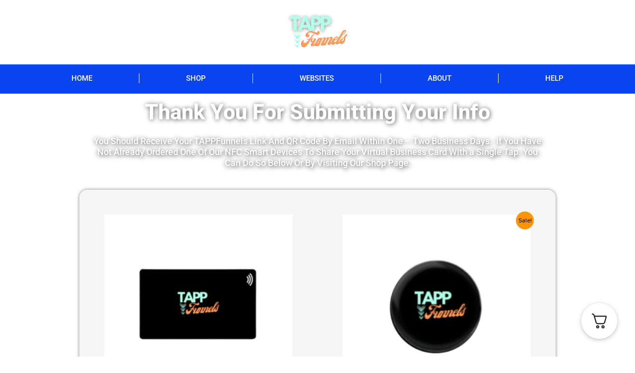

--- FILE ---
content_type: text/html; charset=UTF-8
request_url: https://tappfunnels.com/thank-you/
body_size: 52675
content:
<!DOCTYPE html><html lang="en-US" prefix="og: https://ogp.me/ns#"><head><meta charset="UTF-8"><style>img:is([sizes="auto" i], [sizes^="auto," i]) { contain-intrinsic-size: 3000px 1500px }</style><title>TAPPFunnels Profile | Thank You - TAPPFunnels</title><meta name="description" content="You Should Receive Your TAPPFunnels Link And QR Code By Email Within One - Two Business Days.&nbsp;&nbsp;If You Have Not Already Ordered One Of Our NFC Smart"/><meta name="robots" content="follow, index, max-snippet:-1, max-video-preview:-1, max-image-preview:large"/><link rel="canonical" href="https://tappfunnels.com/thank-you/" /><meta property="og:locale" content="en_US" /><meta property="og:type" content="article" /><meta property="og:title" content="TAPPFunnels Profile | Thank You - TAPPFunnels" /><meta property="og:description" content="You Should Receive Your TAPPFunnels Link And QR Code By Email Within One - Two Business Days.&nbsp;&nbsp;If You Have Not Already Ordered One Of Our NFC Smart" /><meta property="og:url" content="https://tappfunnels.com/thank-you/" /><meta property="og:site_name" content="TAPPFunnels" /><meta property="og:updated_time" content="2024-07-31T18:11:18+00:00" /><meta name="twitter:card" content="summary_large_image" /><meta name="twitter:title" content="TAPPFunnels Profile | Thank You - TAPPFunnels" /><meta name="twitter:description" content="You Should Receive Your TAPPFunnels Link And QR Code By Email Within One - Two Business Days.&nbsp;&nbsp;If You Have Not Already Ordered One Of Our NFC Smart" /><meta name="twitter:label1" content="Time to read" /><meta name="twitter:data1" content="Less than a minute" />  <script defer id="pys-version-script" src="[data-uri]"></script> <link rel='dns-prefetch' href='//www.googletagmanager.com' /><link rel='dns-prefetch' href='//fonts.googleapis.com' /><link rel="alternate" type="application/rss+xml" title="TAPPFunnels &raquo; Feed" href="https://tappfunnels.com/feed/" /><link rel="alternate" type="application/rss+xml" title="TAPPFunnels &raquo; Comments Feed" href="https://tappfunnels.com/comments/feed/" />  <script defer src="[data-uri]"></script> <link rel='stylesheet' id='astra-theme-css-css' href='https://tappfunnels.com/wp-content/themes/astra/assets/css/minified/main.min.css?ver=4.12.0' media='all' /><style id='astra-theme-css-inline-css'>:root{--ast-post-nav-space:0;--ast-container-default-xlg-padding:3em;--ast-container-default-lg-padding:3em;--ast-container-default-slg-padding:2em;--ast-container-default-md-padding:3em;--ast-container-default-sm-padding:3em;--ast-container-default-xs-padding:2.4em;--ast-container-default-xxs-padding:1.8em;--ast-code-block-background:#EEEEEE;--ast-comment-inputs-background:#FAFAFA;--ast-normal-container-width:1200px;--ast-narrow-container-width:750px;--ast-blog-title-font-weight:normal;--ast-blog-meta-weight:inherit;--ast-global-color-primary:var(--ast-global-color-5);--ast-global-color-secondary:var(--ast-global-color-4);--ast-global-color-alternate-background:var(--ast-global-color-7);--ast-global-color-subtle-background:var(--ast-global-color-6);--ast-bg-style-guide:var( --ast-global-color-secondary,--ast-global-color-5 );--ast-shadow-style-guide:0px 0px 4px 0 #00000057;--ast-global-dark-bg-style:#fff;--ast-global-dark-lfs:#fbfbfb;--ast-widget-bg-color:#fafafa;--ast-wc-container-head-bg-color:#fbfbfb;--ast-title-layout-bg:#eeeeee;--ast-search-border-color:#e7e7e7;--ast-lifter-hover-bg:#e6e6e6;--ast-gallery-block-color:#000;--srfm-color-input-label:var(--ast-global-color-2);}html{font-size:93.75%;}a{color:var(--ast-global-color-7);}a:hover,a:focus{color:var(--ast-global-color-7);}body,button,input,select,textarea,.ast-button,.ast-custom-button{font-family:'Varela Round',sans-serif;font-weight:inherit;font-size:15px;font-size:1rem;line-height:var(--ast-body-line-height,1.65em);}blockquote{color:var(--ast-global-color-7);}h1,h2,h3,h4,h5,h6,.entry-content :where(h1,h2,h3,h4,h5,h6),.site-title,.site-title a{font-family:'Varela Round',sans-serif;font-weight:600;}.ast-site-identity .site-title a{color:var(--ast-global-color-2);}.site-title{font-size:35px;font-size:2.3333333333333rem;display:none;}header .custom-logo-link img{max-width:0;width:0;}.astra-logo-svg{width:0;}.site-header .site-description{font-size:15px;font-size:1rem;display:none;}.entry-title{font-size:26px;font-size:1.7333333333333rem;}.archive .ast-article-post .ast-article-inner,.blog .ast-article-post .ast-article-inner,.archive .ast-article-post .ast-article-inner:hover,.blog .ast-article-post .ast-article-inner:hover{overflow:hidden;}h1,.entry-content :where(h1){font-size:40px;font-size:2.6666666666667rem;font-weight:600;font-family:'Varela Round',sans-serif;line-height:1.4em;}h2,.entry-content :where(h2){font-size:32px;font-size:2.1333333333333rem;font-weight:600;font-family:'Varela Round',sans-serif;line-height:1.3em;}h3,.entry-content :where(h3){font-size:26px;font-size:1.7333333333333rem;font-weight:600;font-family:'Varela Round',sans-serif;line-height:1.3em;}h4,.entry-content :where(h4){font-size:24px;font-size:1.6rem;line-height:1.2em;font-weight:600;font-family:'Varela Round',sans-serif;}h5,.entry-content :where(h5){font-size:20px;font-size:1.3333333333333rem;line-height:1.2em;font-weight:600;font-family:'Varela Round',sans-serif;}h6,.entry-content :where(h6){font-size:16px;font-size:1.0666666666667rem;line-height:1.25em;font-weight:600;font-family:'Varela Round',sans-serif;}::selection{background-color:#ff9500;color:#000000;}body,h1,h2,h3,h4,h5,h6,.entry-title a,.entry-content :where(h1,h2,h3,h4,h5,h6){color:var(--ast-global-color-7);}.tagcloud a:hover,.tagcloud a:focus,.tagcloud a.current-item{color:#ffffff;border-color:var(--ast-global-color-7);background-color:var(--ast-global-color-7);}input:focus,input[type="text"]:focus,input[type="email"]:focus,input[type="url"]:focus,input[type="password"]:focus,input[type="reset"]:focus,input[type="search"]:focus,textarea:focus{border-color:var(--ast-global-color-7);}input[type="radio"]:checked,input[type=reset],input[type="checkbox"]:checked,input[type="checkbox"]:hover:checked,input[type="checkbox"]:focus:checked,input[type=range]::-webkit-slider-thumb{border-color:var(--ast-global-color-7);background-color:var(--ast-global-color-7);box-shadow:none;}.site-footer a:hover + .post-count,.site-footer a:focus + .post-count{background:var(--ast-global-color-7);border-color:var(--ast-global-color-7);}.single .nav-links .nav-previous,.single .nav-links .nav-next{color:var(--ast-global-color-7);}.entry-meta,.entry-meta *{line-height:1.45;color:var(--ast-global-color-7);}.entry-meta a:not(.ast-button):hover,.entry-meta a:not(.ast-button):hover *,.entry-meta a:not(.ast-button):focus,.entry-meta a:not(.ast-button):focus *,.page-links > .page-link,.page-links .page-link:hover,.post-navigation a:hover{color:var(--ast-global-color-7);}#cat option,.secondary .calendar_wrap thead a,.secondary .calendar_wrap thead a:visited{color:var(--ast-global-color-7);}.secondary .calendar_wrap #today,.ast-progress-val span{background:var(--ast-global-color-7);}.secondary a:hover + .post-count,.secondary a:focus + .post-count{background:var(--ast-global-color-7);border-color:var(--ast-global-color-7);}.calendar_wrap #today > a{color:#ffffff;}.page-links .page-link,.single .post-navigation a{color:var(--ast-global-color-7);}.ast-search-menu-icon .search-form button.search-submit{padding:0 4px;}.ast-search-menu-icon form.search-form{padding-right:0;}.ast-search-menu-icon.slide-search input.search-field{width:0;}.ast-header-search .ast-search-menu-icon.ast-dropdown-active .search-form,.ast-header-search .ast-search-menu-icon.ast-dropdown-active .search-field:focus{transition:all 0.2s;}.search-form input.search-field:focus{outline:none;}.ast-archive-title{color:var(--ast-global-color-7);}.widget-title,.widget .wp-block-heading{font-size:21px;font-size:1.4rem;color:var(--ast-global-color-7);}.ast-search-menu-icon.slide-search a:focus-visible:focus-visible,.astra-search-icon:focus-visible,#close:focus-visible,a:focus-visible,.ast-menu-toggle:focus-visible,.site .skip-link:focus-visible,.wp-block-loginout input:focus-visible,.wp-block-search.wp-block-search__button-inside .wp-block-search__inside-wrapper,.ast-header-navigation-arrow:focus-visible,.woocommerce .wc-proceed-to-checkout > .checkout-button:focus-visible,.woocommerce .woocommerce-MyAccount-navigation ul li a:focus-visible,.ast-orders-table__row .ast-orders-table__cell:focus-visible,.woocommerce .woocommerce-order-details .order-again > .button:focus-visible,.woocommerce .woocommerce-message a.button.wc-forward:focus-visible,.woocommerce #minus_qty:focus-visible,.woocommerce #plus_qty:focus-visible,a#ast-apply-coupon:focus-visible,.woocommerce .woocommerce-info a:focus-visible,.woocommerce .astra-shop-summary-wrap a:focus-visible,.woocommerce a.wc-forward:focus-visible,#ast-apply-coupon:focus-visible,.woocommerce-js .woocommerce-mini-cart-item a.remove:focus-visible,#close:focus-visible,.button.search-submit:focus-visible,#search_submit:focus,.normal-search:focus-visible,.ast-header-account-wrap:focus-visible,.woocommerce .ast-on-card-button.ast-quick-view-trigger:focus,.astra-cart-drawer-close:focus,.ast-single-variation:focus,.ast-woocommerce-product-gallery__image:focus,.ast-button:focus,.woocommerce-product-gallery--with-images [data-controls="prev"]:focus-visible,.woocommerce-product-gallery--with-images [data-controls="next"]:focus-visible,.ast-builder-button-wrap:has(.ast-custom-button-link:focus),.ast-builder-button-wrap .ast-custom-button-link:focus{outline-style:dotted;outline-color:inherit;outline-width:thin;}input:focus,input[type="text"]:focus,input[type="email"]:focus,input[type="url"]:focus,input[type="password"]:focus,input[type="reset"]:focus,input[type="search"]:focus,input[type="number"]:focus,textarea:focus,.wp-block-search__input:focus,[data-section="section-header-mobile-trigger"] .ast-button-wrap .ast-mobile-menu-trigger-minimal:focus,.ast-mobile-popup-drawer.active .menu-toggle-close:focus,.woocommerce-ordering select.orderby:focus,#ast-scroll-top:focus,#coupon_code:focus,.woocommerce-page #comment:focus,.woocommerce #reviews #respond input#submit:focus,.woocommerce a.add_to_cart_button:focus,.woocommerce .button.single_add_to_cart_button:focus,.woocommerce .woocommerce-cart-form button:focus,.woocommerce .woocommerce-cart-form__cart-item .quantity .qty:focus,.woocommerce .woocommerce-billing-fields .woocommerce-billing-fields__field-wrapper .woocommerce-input-wrapper > .input-text:focus,.woocommerce #order_comments:focus,.woocommerce #place_order:focus,.woocommerce .woocommerce-address-fields .woocommerce-address-fields__field-wrapper .woocommerce-input-wrapper > .input-text:focus,.woocommerce .woocommerce-MyAccount-content form button:focus,.woocommerce .woocommerce-MyAccount-content .woocommerce-EditAccountForm .woocommerce-form-row .woocommerce-Input.input-text:focus,.woocommerce .ast-woocommerce-container .woocommerce-pagination ul.page-numbers li a:focus,body #content .woocommerce form .form-row .select2-container--default .select2-selection--single:focus,#ast-coupon-code:focus,.woocommerce.woocommerce-js .quantity input[type=number]:focus,.woocommerce-js .woocommerce-mini-cart-item .quantity input[type=number]:focus,.woocommerce p#ast-coupon-trigger:focus{border-style:dotted;border-color:inherit;border-width:thin;}input{outline:none;}.woocommerce-js input[type=text]:focus,.woocommerce-js input[type=email]:focus,.woocommerce-js textarea:focus,input[type=number]:focus,.comments-area textarea#comment:focus,.comments-area textarea#comment:active,.comments-area .ast-comment-formwrap input[type="text"]:focus,.comments-area .ast-comment-formwrap input[type="text"]:active{outline-style:unset;outline-color:inherit;outline-width:thin;}.ast-logo-title-inline .site-logo-img{padding-right:1em;}.site-logo-img img{ transition:all 0.2s linear;}body .ast-oembed-container *{position:absolute;top:0;width:100%;height:100%;left:0;}body .wp-block-embed-pocket-casts .ast-oembed-container *{position:unset;}.ast-single-post-featured-section + article {margin-top: 2em;}.site-content .ast-single-post-featured-section img {width: 100%;overflow: hidden;object-fit: cover;}.site > .ast-single-related-posts-container {margin-top: 0;}@media (min-width: 922px) {.ast-desktop .ast-container--narrow {max-width: var(--ast-narrow-container-width);margin: 0 auto;}}.ast-page-builder-template .hentry {margin: 0;}.ast-page-builder-template .site-content > .ast-container {max-width: 100%;padding: 0;}.ast-page-builder-template .site .site-content #primary {padding: 0;margin: 0;}.ast-page-builder-template .no-results {text-align: center;margin: 4em auto;}.ast-page-builder-template .ast-pagination {padding: 2em;}.ast-page-builder-template .entry-header.ast-no-title.ast-no-thumbnail {margin-top: 0;}.ast-page-builder-template .entry-header.ast-header-without-markup {margin-top: 0;margin-bottom: 0;}.ast-page-builder-template .entry-header.ast-no-title.ast-no-meta {margin-bottom: 0;}.ast-page-builder-template.single .post-navigation {padding-bottom: 2em;}.ast-page-builder-template.single-post .site-content > .ast-container {max-width: 100%;}.ast-page-builder-template .entry-header {margin-top: 2em;margin-left: auto;margin-right: auto;}.ast-page-builder-template .ast-archive-description {margin: 2em auto 0;padding-left: 20px;padding-right: 20px;}.ast-page-builder-template .ast-row {margin-left: 0;margin-right: 0;}.single.ast-page-builder-template .entry-header + .entry-content,.single.ast-page-builder-template .ast-single-entry-banner + .site-content article .entry-content {margin-bottom: 2em;}@media(min-width: 921px) {.ast-page-builder-template.archive.ast-right-sidebar .ast-row article,.ast-page-builder-template.archive.ast-left-sidebar .ast-row article {padding-left: 0;padding-right: 0;}}@media (max-width:921.9px){#ast-desktop-header{display:none;}}@media (min-width:922px){#ast-mobile-header{display:none;}}.wp-block-buttons.aligncenter{justify-content:center;}@media (max-width:921px){.ast-theme-transparent-header #primary,.ast-theme-transparent-header #secondary{padding:0;}}@media (max-width:921px){.ast-plain-container.ast-no-sidebar #primary{padding:0;}}.ast-plain-container.ast-no-sidebar #primary{margin-top:0;margin-bottom:0;}.wp-block-button.is-style-outline .wp-block-button__link{border-color:var(--ast-global-color-8);}div.wp-block-button.is-style-outline > .wp-block-button__link:not(.has-text-color),div.wp-block-button.wp-block-button__link.is-style-outline:not(.has-text-color){color:var(--ast-global-color-8);}.wp-block-button.is-style-outline .wp-block-button__link:hover,.wp-block-buttons .wp-block-button.is-style-outline .wp-block-button__link:focus,.wp-block-buttons .wp-block-button.is-style-outline > .wp-block-button__link:not(.has-text-color):hover,.wp-block-buttons .wp-block-button.wp-block-button__link.is-style-outline:not(.has-text-color):hover{color:var(--ast-global-color-5);background-color:var(--ast-global-color-7);border-color:var(--ast-global-color-7);}.post-page-numbers.current .page-link,.ast-pagination .page-numbers.current{color:#000000;border-color:#ff9500;background-color:#ff9500;}.wp-block-button.is-style-outline .wp-block-button__link.wp-element-button,.ast-outline-button{border-color:var(--ast-global-color-8);font-family:inherit;font-weight:inherit;font-size:34px;font-size:2.2666666666667rem;line-height:1em;border-top-left-radius:18px;border-top-right-radius:18px;border-bottom-right-radius:18px;border-bottom-left-radius:18px;}.wp-block-buttons .wp-block-button.is-style-outline > .wp-block-button__link:not(.has-text-color),.wp-block-buttons .wp-block-button.wp-block-button__link.is-style-outline:not(.has-text-color),.ast-outline-button{color:var(--ast-global-color-8);}.wp-block-button.is-style-outline .wp-block-button__link:hover,.wp-block-buttons .wp-block-button.is-style-outline .wp-block-button__link:focus,.wp-block-buttons .wp-block-button.is-style-outline > .wp-block-button__link:not(.has-text-color):hover,.wp-block-buttons .wp-block-button.wp-block-button__link.is-style-outline:not(.has-text-color):hover,.ast-outline-button:hover,.ast-outline-button:focus,.wp-block-uagb-buttons-child .uagb-buttons-repeater.ast-outline-button:hover,.wp-block-uagb-buttons-child .uagb-buttons-repeater.ast-outline-button:focus{color:var(--ast-global-color-5);background-color:var(--ast-global-color-7);border-color:var(--ast-global-color-7);}.wp-block-button .wp-block-button__link.wp-element-button.is-style-outline:not(.has-background),.wp-block-button.is-style-outline>.wp-block-button__link.wp-element-button:not(.has-background),.ast-outline-button{background-color:var(--ast-global-color-8);}@media (max-width:544px){.wp-block-button.is-style-outline .wp-block-button__link.wp-element-button,.ast-outline-button{font-size:15px;font-size:1rem;}}.entry-content[data-ast-blocks-layout] > figure{margin-bottom:1em;}h1.widget-title{font-weight:600;}h2.widget-title{font-weight:600;}h3.widget-title{font-weight:600;}.elementor-widget-container .elementor-loop-container .e-loop-item[data-elementor-type="loop-item"]{width:100%;}.review-rating{display:flex;align-items:center;order:2;}#page{display:flex;flex-direction:column;min-height:100vh;}.ast-404-layout-1 h1.page-title{color:var(--ast-global-color-2);}.single .post-navigation a{line-height:1em;height:inherit;}.error-404 .page-sub-title{font-size:1.5rem;font-weight:inherit;}.search .site-content .content-area .search-form{margin-bottom:0;}#page .site-content{flex-grow:1;}.widget{margin-bottom:1.25em;}#secondary li{line-height:1.5em;}#secondary .wp-block-group h2{margin-bottom:0.7em;}#secondary h2{font-size:1.7rem;}.ast-separate-container .ast-article-post,.ast-separate-container .ast-article-single,.ast-separate-container .comment-respond{padding:3em;}.ast-separate-container .ast-article-single .ast-article-single{padding:0;}.ast-article-single .wp-block-post-template-is-layout-grid{padding-left:0;}.ast-separate-container .comments-title,.ast-narrow-container .comments-title{padding:1.5em 2em;}.ast-page-builder-template .comment-form-textarea,.ast-comment-formwrap .ast-grid-common-col{padding:0;}.ast-comment-formwrap{padding:0;display:inline-flex;column-gap:20px;width:100%;margin-left:0;margin-right:0;}.comments-area textarea#comment:focus,.comments-area textarea#comment:active,.comments-area .ast-comment-formwrap input[type="text"]:focus,.comments-area .ast-comment-formwrap input[type="text"]:active {box-shadow:none;outline:none;}.archive.ast-page-builder-template .entry-header{margin-top:2em;}.ast-page-builder-template .ast-comment-formwrap{width:100%;}.entry-title{margin-bottom:0.5em;}.ast-archive-description p{font-size:inherit;font-weight:inherit;line-height:inherit;}.ast-separate-container .ast-comment-list li.depth-1,.hentry{margin-bottom:2em;}@media (min-width:921px){.ast-left-sidebar.ast-page-builder-template #secondary,.archive.ast-right-sidebar.ast-page-builder-template .site-main{padding-left:20px;padding-right:20px;}}@media (max-width:544px){.ast-comment-formwrap.ast-row{column-gap:10px;display:inline-block;}#ast-commentform .ast-grid-common-col{position:relative;width:100%;}}@media (min-width:1201px){.ast-separate-container .ast-article-post,.ast-separate-container .ast-article-single,.ast-separate-container .ast-author-box,.ast-separate-container .ast-404-layout-1,.ast-separate-container .no-results{padding:3em;}}@media (max-width:921px){.ast-left-sidebar #content > .ast-container{display:flex;flex-direction:column-reverse;width:100%;}}@media (min-width:922px){.ast-separate-container.ast-right-sidebar #primary,.ast-separate-container.ast-left-sidebar #primary{border:0;}.search-no-results.ast-separate-container #primary{margin-bottom:4em;}}.wp-block-button .wp-block-button__link{color:var(--ast-global-color-5);}.wp-block-button .wp-block-button__link:hover,.wp-block-button .wp-block-button__link:focus{color:var(--ast-global-color-5);background-color:var(--ast-global-color-7);border-color:var(--ast-global-color-7);}.elementor-widget-heading h1.elementor-heading-title{line-height:1.4em;}.elementor-widget-heading h2.elementor-heading-title{line-height:1.3em;}.elementor-widget-heading h3.elementor-heading-title{line-height:1.3em;}.elementor-widget-heading h4.elementor-heading-title{line-height:1.2em;}.elementor-widget-heading h5.elementor-heading-title{line-height:1.2em;}.elementor-widget-heading h6.elementor-heading-title{line-height:1.25em;}.wp-block-button .wp-block-button__link,.wp-block-search .wp-block-search__button,body .wp-block-file .wp-block-file__button{border-color:var(--ast-global-color-8);background-color:var(--ast-global-color-8);color:var(--ast-global-color-5);font-family:inherit;font-weight:inherit;line-height:1em;font-size:34px;font-size:2.2666666666667rem;border-top-left-radius:18px;border-top-right-radius:18px;border-bottom-right-radius:18px;border-bottom-left-radius:18px;padding-top:15px;padding-right:100px;padding-bottom:15px;padding-left:100px;}@media (max-width:921px){.wp-block-button .wp-block-button__link,.wp-block-search .wp-block-search__button,body .wp-block-file .wp-block-file__button{padding-top:14px;padding-right:28px;padding-bottom:14px;padding-left:28px;}}@media (max-width:544px){.wp-block-button .wp-block-button__link,.wp-block-search .wp-block-search__button,body .wp-block-file .wp-block-file__button{font-size:15px;font-size:1rem;padding-top:12px;padding-right:30px;padding-bottom:12px;padding-left:30px;}}.menu-toggle,button,.ast-button,.ast-custom-button,.button,input#submit,input[type="button"],input[type="submit"],input[type="reset"],form[CLASS*="wp-block-search__"].wp-block-search .wp-block-search__inside-wrapper .wp-block-search__button,body .wp-block-file .wp-block-file__button,.search .search-submit{border-style:solid;border-top-width:0;border-right-width:0;border-left-width:0;border-bottom-width:0;color:var(--ast-global-color-5);border-color:var(--ast-global-color-8);background-color:var(--ast-global-color-8);padding-top:15px;padding-right:100px;padding-bottom:15px;padding-left:100px;font-family:inherit;font-weight:inherit;font-size:34px;font-size:2.2666666666667rem;line-height:1em;border-top-left-radius:18px;border-top-right-radius:18px;border-bottom-right-radius:18px;border-bottom-left-radius:18px;}button:focus,.menu-toggle:hover,button:hover,.ast-button:hover,.ast-custom-button:hover .button:hover,.ast-custom-button:hover ,input[type=reset]:hover,input[type=reset]:focus,input#submit:hover,input#submit:focus,input[type="button"]:hover,input[type="button"]:focus,input[type="submit"]:hover,input[type="submit"]:focus,form[CLASS*="wp-block-search__"].wp-block-search .wp-block-search__inside-wrapper .wp-block-search__button:hover,form[CLASS*="wp-block-search__"].wp-block-search .wp-block-search__inside-wrapper .wp-block-search__button:focus,body .wp-block-file .wp-block-file__button:hover,body .wp-block-file .wp-block-file__button:focus{color:var(--ast-global-color-5);background-color:var(--ast-global-color-7);border-color:var(--ast-global-color-7);}form[CLASS*="wp-block-search__"].wp-block-search .wp-block-search__inside-wrapper .wp-block-search__button.has-icon{padding-top:calc(15px - 3px);padding-right:calc(100px - 3px);padding-bottom:calc(15px - 3px);padding-left:calc(100px - 3px);}@media (max-width:921px){.menu-toggle,button,.ast-button,.ast-custom-button,.button,input#submit,input[type="button"],input[type="submit"],input[type="reset"],form[CLASS*="wp-block-search__"].wp-block-search .wp-block-search__inside-wrapper .wp-block-search__button,body .wp-block-file .wp-block-file__button,.search .search-submit{padding-top:14px;padding-right:28px;padding-bottom:14px;padding-left:28px;}}@media (max-width:544px){.menu-toggle,button,.ast-button,.ast-custom-button,.button,input#submit,input[type="button"],input[type="submit"],input[type="reset"],form[CLASS*="wp-block-search__"].wp-block-search .wp-block-search__inside-wrapper .wp-block-search__button,body .wp-block-file .wp-block-file__button,.search .search-submit{padding-top:12px;padding-right:30px;padding-bottom:12px;padding-left:30px;font-size:15px;font-size:1rem;}}@media (max-width:921px){.ast-mobile-header-stack .main-header-bar .ast-search-menu-icon{display:inline-block;}.ast-header-break-point.ast-header-custom-item-outside .ast-mobile-header-stack .main-header-bar .ast-search-icon{margin:0;}.ast-comment-avatar-wrap img{max-width:2.5em;}.ast-comment-meta{padding:0 1.8888em 1.3333em;}.ast-separate-container .ast-comment-list li.depth-1{padding:1.5em 2.14em;}.ast-separate-container .comment-respond{padding:2em 2.14em;}}@media (min-width:544px){.ast-container{max-width:100%;}}@media (max-width:544px){.ast-separate-container .ast-article-post,.ast-separate-container .ast-article-single,.ast-separate-container .comments-title,.ast-separate-container .ast-archive-description{padding:1.5em 1em;}.ast-separate-container #content .ast-container{padding-left:0.54em;padding-right:0.54em;}.ast-separate-container .ast-comment-list .bypostauthor{padding:.5em;}.ast-search-menu-icon.ast-dropdown-active .search-field{width:170px;}.menu-toggle,button,.ast-button,.button,input#submit,input[type="button"],input[type="submit"],input[type="reset"]{font-size:15px;font-size:1rem;}} #ast-mobile-header .ast-site-header-cart-li a{pointer-events:none;}.ast-separate-container{background-color:var(--ast-global-color-4);}@media (max-width:921px){.site-title{display:none;}.site-header .site-description{display:none;}h1,.entry-content :where(h1){font-size:30px;}h2,.entry-content :where(h2){font-size:25px;}h3,.entry-content :where(h3){font-size:20px;}}@media (max-width:544px){.site-title{display:block;}.site-header .site-description{display:none;}h1,.entry-content :where(h1){font-size:30px;}h2,.entry-content :where(h2){font-size:25px;}h3,.entry-content :where(h3){font-size:20px;}}@media (max-width:921px){html{font-size:85.5%;}}@media (max-width:544px){html{font-size:85.5%;}}@media (min-width:922px){.ast-container{max-width:1240px;}}@media (min-width:922px){.site-content .ast-container{display:flex;}}@media (max-width:921px){.site-content .ast-container{flex-direction:column;}}@media (min-width:922px){.main-header-menu .sub-menu .menu-item.ast-left-align-sub-menu:hover > .sub-menu,.main-header-menu .sub-menu .menu-item.ast-left-align-sub-menu.focus > .sub-menu{margin-left:-0px;}}.site .comments-area{padding-bottom:3em;}.wp-block-file {display: flex;align-items: center;flex-wrap: wrap;justify-content: space-between;}.wp-block-pullquote {border: none;}.wp-block-pullquote blockquote::before {content: "\201D";font-family: "Helvetica",sans-serif;display: flex;transform: rotate( 180deg );font-size: 6rem;font-style: normal;line-height: 1;font-weight: bold;align-items: center;justify-content: center;}.has-text-align-right > blockquote::before {justify-content: flex-start;}.has-text-align-left > blockquote::before {justify-content: flex-end;}figure.wp-block-pullquote.is-style-solid-color blockquote {max-width: 100%;text-align: inherit;}:root {--wp--custom--ast-default-block-top-padding: 3em;--wp--custom--ast-default-block-right-padding: 3em;--wp--custom--ast-default-block-bottom-padding: 3em;--wp--custom--ast-default-block-left-padding: 3em;--wp--custom--ast-container-width: 1200px;--wp--custom--ast-content-width-size: 1200px;--wp--custom--ast-wide-width-size: calc(1200px + var(--wp--custom--ast-default-block-left-padding) + var(--wp--custom--ast-default-block-right-padding));}.ast-narrow-container {--wp--custom--ast-content-width-size: 750px;--wp--custom--ast-wide-width-size: 750px;}@media(max-width: 921px) {:root {--wp--custom--ast-default-block-top-padding: 3em;--wp--custom--ast-default-block-right-padding: 2em;--wp--custom--ast-default-block-bottom-padding: 3em;--wp--custom--ast-default-block-left-padding: 2em;}}@media(max-width: 544px) {:root {--wp--custom--ast-default-block-top-padding: 3em;--wp--custom--ast-default-block-right-padding: 1.5em;--wp--custom--ast-default-block-bottom-padding: 3em;--wp--custom--ast-default-block-left-padding: 1.5em;}}.entry-content > .wp-block-group,.entry-content > .wp-block-cover,.entry-content > .wp-block-columns {padding-top: var(--wp--custom--ast-default-block-top-padding);padding-right: var(--wp--custom--ast-default-block-right-padding);padding-bottom: var(--wp--custom--ast-default-block-bottom-padding);padding-left: var(--wp--custom--ast-default-block-left-padding);}.ast-plain-container.ast-no-sidebar .entry-content > .alignfull,.ast-page-builder-template .ast-no-sidebar .entry-content > .alignfull {margin-left: calc( -50vw + 50%);margin-right: calc( -50vw + 50%);max-width: 100vw;width: 100vw;}.ast-plain-container.ast-no-sidebar .entry-content .alignfull .alignfull,.ast-page-builder-template.ast-no-sidebar .entry-content .alignfull .alignfull,.ast-plain-container.ast-no-sidebar .entry-content .alignfull .alignwide,.ast-page-builder-template.ast-no-sidebar .entry-content .alignfull .alignwide,.ast-plain-container.ast-no-sidebar .entry-content .alignwide .alignfull,.ast-page-builder-template.ast-no-sidebar .entry-content .alignwide .alignfull,.ast-plain-container.ast-no-sidebar .entry-content .alignwide .alignwide,.ast-page-builder-template.ast-no-sidebar .entry-content .alignwide .alignwide,.ast-plain-container.ast-no-sidebar .entry-content .wp-block-column .alignfull,.ast-page-builder-template.ast-no-sidebar .entry-content .wp-block-column .alignfull,.ast-plain-container.ast-no-sidebar .entry-content .wp-block-column .alignwide,.ast-page-builder-template.ast-no-sidebar .entry-content .wp-block-column .alignwide {margin-left: auto;margin-right: auto;width: 100%;}[data-ast-blocks-layout] .wp-block-separator:not(.is-style-dots) {height: 0;}[data-ast-blocks-layout] .wp-block-separator {margin: 20px auto;}[data-ast-blocks-layout] .wp-block-separator:not(.is-style-wide):not(.is-style-dots) {max-width: 100px;}[data-ast-blocks-layout] .wp-block-separator.has-background {padding: 0;}.entry-content[data-ast-blocks-layout] > * {max-width: var(--wp--custom--ast-content-width-size);margin-left: auto;margin-right: auto;}.entry-content[data-ast-blocks-layout] > .alignwide {max-width: var(--wp--custom--ast-wide-width-size);}.entry-content[data-ast-blocks-layout] .alignfull {max-width: none;}.entry-content .wp-block-columns {margin-bottom: 0;}blockquote {margin: 1.5em;border-color: rgba(0,0,0,0.05);}.wp-block-quote:not(.has-text-align-right):not(.has-text-align-center) {border-left: 5px solid rgba(0,0,0,0.05);}.has-text-align-right > blockquote,blockquote.has-text-align-right {border-right: 5px solid rgba(0,0,0,0.05);}.has-text-align-left > blockquote,blockquote.has-text-align-left {border-left: 5px solid rgba(0,0,0,0.05);}.wp-block-site-tagline,.wp-block-latest-posts .read-more {margin-top: 15px;}.wp-block-loginout p label {display: block;}.wp-block-loginout p:not(.login-remember):not(.login-submit) input {width: 100%;}.wp-block-loginout input:focus {border-color: transparent;}.wp-block-loginout input:focus {outline: thin dotted;}.entry-content .wp-block-media-text .wp-block-media-text__content {padding: 0 0 0 8%;}.entry-content .wp-block-media-text.has-media-on-the-right .wp-block-media-text__content {padding: 0 8% 0 0;}.entry-content .wp-block-media-text.has-background .wp-block-media-text__content {padding: 8%;}.entry-content .wp-block-cover:not([class*="background-color"]):not(.has-text-color.has-link-color) .wp-block-cover__inner-container,.entry-content .wp-block-cover:not([class*="background-color"]) .wp-block-cover-image-text,.entry-content .wp-block-cover:not([class*="background-color"]) .wp-block-cover-text,.entry-content .wp-block-cover-image:not([class*="background-color"]) .wp-block-cover__inner-container,.entry-content .wp-block-cover-image:not([class*="background-color"]) .wp-block-cover-image-text,.entry-content .wp-block-cover-image:not([class*="background-color"]) .wp-block-cover-text {color: var(--ast-global-color-primary,var(--ast-global-color-5));}.wp-block-loginout .login-remember input {width: 1.1rem;height: 1.1rem;margin: 0 5px 4px 0;vertical-align: middle;}.wp-block-latest-posts > li > *:first-child,.wp-block-latest-posts:not(.is-grid) > li:first-child {margin-top: 0;}.entry-content > .wp-block-buttons,.entry-content > .wp-block-uagb-buttons {margin-bottom: 1.5em;}.wp-block-search__inside-wrapper .wp-block-search__input {padding: 0 10px;color: var(--ast-global-color-3);background: var(--ast-global-color-primary,var(--ast-global-color-5));border-color: var(--ast-border-color);}.wp-block-latest-posts .read-more {margin-bottom: 1.5em;}.wp-block-search__no-button .wp-block-search__inside-wrapper .wp-block-search__input {padding-top: 5px;padding-bottom: 5px;}.wp-block-latest-posts .wp-block-latest-posts__post-date,.wp-block-latest-posts .wp-block-latest-posts__post-author {font-size: 1rem;}.wp-block-latest-posts > li > *,.wp-block-latest-posts:not(.is-grid) > li {margin-top: 12px;margin-bottom: 12px;}.ast-page-builder-template .entry-content[data-ast-blocks-layout] > .alignwide:where(:not(.uagb-is-root-container):not(.spectra-is-root-container)) > * {max-width: var(--wp--custom--ast-wide-width-size);}.ast-page-builder-template .entry-content[data-ast-blocks-layout] > .inherit-container-width > *,.ast-page-builder-template .entry-content[data-ast-blocks-layout] > *:not(.wp-block-group):where(:not(.uagb-is-root-container):not(.spectra-is-root-container)) > *,.entry-content[data-ast-blocks-layout] > .wp-block-cover .wp-block-cover__inner-container {max-width: var(--wp--custom--ast-content-width-size) ;margin-left: auto;margin-right: auto;}.ast-page-builder-template .entry-content[data-ast-blocks-layout] > *,.ast-page-builder-template .entry-content[data-ast-blocks-layout] > .alignfull:where(:not(.wp-block-group):not(.uagb-is-root-container):not(.spectra-is-root-container)) > * {max-width: none;}.entry-content[data-ast-blocks-layout] .wp-block-cover:not(.alignleft):not(.alignright) {width: auto;}@media(max-width: 1200px) {.ast-separate-container .entry-content > .alignfull,.ast-separate-container .entry-content[data-ast-blocks-layout] > .alignwide,.ast-plain-container .entry-content[data-ast-blocks-layout] > .alignwide,.ast-plain-container .entry-content .alignfull {margin-left: calc(-1 * min(var(--ast-container-default-xlg-padding),20px)) ;margin-right: calc(-1 * min(var(--ast-container-default-xlg-padding),20px));}}@media(min-width: 1201px) {.ast-separate-container .entry-content > .alignfull {margin-left: calc(-1 * var(--ast-container-default-xlg-padding) );margin-right: calc(-1 * var(--ast-container-default-xlg-padding) );}.ast-separate-container .entry-content[data-ast-blocks-layout] > .alignwide,.ast-plain-container .entry-content[data-ast-blocks-layout] > .alignwide {margin-left: calc(-1 * var(--wp--custom--ast-default-block-left-padding) );margin-right: calc(-1 * var(--wp--custom--ast-default-block-right-padding) );}}@media(min-width: 921px) {.ast-separate-container .entry-content .wp-block-group.alignwide:not(.inherit-container-width) > :where(:not(.alignleft):not(.alignright)),.ast-plain-container .entry-content .wp-block-group.alignwide:not(.inherit-container-width) > :where(:not(.alignleft):not(.alignright)) {max-width: calc( var(--wp--custom--ast-content-width-size) + 80px );}.ast-plain-container.ast-right-sidebar .entry-content[data-ast-blocks-layout] .alignfull,.ast-plain-container.ast-left-sidebar .entry-content[data-ast-blocks-layout] .alignfull {margin-left: -60px;margin-right: -60px;}}@media(min-width: 544px) {.entry-content > .alignleft {margin-right: 20px;}.entry-content > .alignright {margin-left: 20px;}}@media (max-width:544px){.wp-block-columns .wp-block-column:not(:last-child){margin-bottom:20px;}.wp-block-latest-posts{margin:0;}}@media( max-width: 600px ) {.entry-content .wp-block-media-text .wp-block-media-text__content,.entry-content .wp-block-media-text.has-media-on-the-right .wp-block-media-text__content {padding: 8% 0 0;}.entry-content .wp-block-media-text.has-background .wp-block-media-text__content {padding: 8%;}}.ast-narrow-container .site-content .wp-block-uagb-image--align-full .wp-block-uagb-image__figure {max-width: 100%;margin-left: auto;margin-right: auto;}:root .has-ast-global-color-0-color{color:var(--ast-global-color-0);}:root .has-ast-global-color-0-background-color{background-color:var(--ast-global-color-0);}:root .wp-block-button .has-ast-global-color-0-color{color:var(--ast-global-color-0);}:root .wp-block-button .has-ast-global-color-0-background-color{background-color:var(--ast-global-color-0);}:root .has-ast-global-color-1-color{color:var(--ast-global-color-1);}:root .has-ast-global-color-1-background-color{background-color:var(--ast-global-color-1);}:root .wp-block-button .has-ast-global-color-1-color{color:var(--ast-global-color-1);}:root .wp-block-button .has-ast-global-color-1-background-color{background-color:var(--ast-global-color-1);}:root .has-ast-global-color-2-color{color:var(--ast-global-color-2);}:root .has-ast-global-color-2-background-color{background-color:var(--ast-global-color-2);}:root .wp-block-button .has-ast-global-color-2-color{color:var(--ast-global-color-2);}:root .wp-block-button .has-ast-global-color-2-background-color{background-color:var(--ast-global-color-2);}:root .has-ast-global-color-3-color{color:var(--ast-global-color-3);}:root .has-ast-global-color-3-background-color{background-color:var(--ast-global-color-3);}:root .wp-block-button .has-ast-global-color-3-color{color:var(--ast-global-color-3);}:root .wp-block-button .has-ast-global-color-3-background-color{background-color:var(--ast-global-color-3);}:root .has-ast-global-color-4-color{color:var(--ast-global-color-4);}:root .has-ast-global-color-4-background-color{background-color:var(--ast-global-color-4);}:root .wp-block-button .has-ast-global-color-4-color{color:var(--ast-global-color-4);}:root .wp-block-button .has-ast-global-color-4-background-color{background-color:var(--ast-global-color-4);}:root .has-ast-global-color-5-color{color:var(--ast-global-color-5);}:root .has-ast-global-color-5-background-color{background-color:var(--ast-global-color-5);}:root .wp-block-button .has-ast-global-color-5-color{color:var(--ast-global-color-5);}:root .wp-block-button .has-ast-global-color-5-background-color{background-color:var(--ast-global-color-5);}:root .has-ast-global-color-6-color{color:var(--ast-global-color-6);}:root .has-ast-global-color-6-background-color{background-color:var(--ast-global-color-6);}:root .wp-block-button .has-ast-global-color-6-color{color:var(--ast-global-color-6);}:root .wp-block-button .has-ast-global-color-6-background-color{background-color:var(--ast-global-color-6);}:root .has-ast-global-color-7-color{color:var(--ast-global-color-7);}:root .has-ast-global-color-7-background-color{background-color:var(--ast-global-color-7);}:root .wp-block-button .has-ast-global-color-7-color{color:var(--ast-global-color-7);}:root .wp-block-button .has-ast-global-color-7-background-color{background-color:var(--ast-global-color-7);}:root .has-ast-global-color-8-color{color:var(--ast-global-color-8);}:root .has-ast-global-color-8-background-color{background-color:var(--ast-global-color-8);}:root .wp-block-button .has-ast-global-color-8-color{color:var(--ast-global-color-8);}:root .wp-block-button .has-ast-global-color-8-background-color{background-color:var(--ast-global-color-8);}:root{--ast-global-color-0:#0170B9;--ast-global-color-1:#3a3a3a;--ast-global-color-2:#3a3a3a;--ast-global-color-3:#4B4F58;--ast-global-color-4:#F5F5F5;--ast-global-color-5:#FFFFFF;--ast-global-color-6:#E5E5E5;--ast-global-color-7:#424242;--ast-global-color-8:#000000;}:root {--ast-border-color : var(--ast-global-color-6);}.ast-single-entry-banner {-js-display: flex;display: flex;flex-direction: column;justify-content: center;text-align: center;position: relative;background: var(--ast-title-layout-bg);}.ast-single-entry-banner[data-banner-layout="layout-1"] {max-width: 1200px;background: inherit;padding: 20px 0;}.ast-single-entry-banner[data-banner-width-type="custom"] {margin: 0 auto;width: 100%;}.ast-single-entry-banner + .site-content .entry-header {margin-bottom: 0;}.site .ast-author-avatar {--ast-author-avatar-size: ;}a.ast-underline-text {text-decoration: underline;}.ast-container > .ast-terms-link {position: relative;display: block;}a.ast-button.ast-badge-tax {padding: 4px 8px;border-radius: 3px;font-size: inherit;}header.entry-header{text-align:left;}header.entry-header > *:not(:last-child){margin-bottom:10px;}@media (max-width:921px){header.entry-header{text-align:left;}}@media (max-width:544px){header.entry-header{text-align:left;}}.ast-archive-entry-banner {-js-display: flex;display: flex;flex-direction: column;justify-content: center;text-align: center;position: relative;background: var(--ast-title-layout-bg);}.ast-archive-entry-banner[data-banner-width-type="custom"] {margin: 0 auto;width: 100%;}.ast-archive-entry-banner[data-banner-layout="layout-1"] {background: inherit;padding: 20px 0;text-align: left;}body.archive .ast-archive-description{max-width:1200px;width:100%;text-align:left;padding-top:3em;padding-right:3em;padding-bottom:3em;padding-left:3em;}body.archive .ast-archive-description .ast-archive-title,body.archive .ast-archive-description .ast-archive-title *{font-size:40px;font-size:2.6666666666667rem;}body.archive .ast-archive-description > *:not(:last-child){margin-bottom:10px;}@media (max-width:921px){body.archive .ast-archive-description{text-align:left;}}@media (max-width:544px){body.archive .ast-archive-description{text-align:left;}}.ast-breadcrumbs .trail-browse,.ast-breadcrumbs .trail-items,.ast-breadcrumbs .trail-items li{display:inline-block;margin:0;padding:0;border:none;background:inherit;text-indent:0;text-decoration:none;}.ast-breadcrumbs .trail-browse{font-size:inherit;font-style:inherit;font-weight:inherit;color:inherit;}.ast-breadcrumbs .trail-items{list-style:none;}.trail-items li::after{padding:0 0.3em;content:"\00bb";}.trail-items li:last-of-type::after{display:none;}h1,h2,h3,h4,h5,h6,.entry-content :where(h1,h2,h3,h4,h5,h6){color:var(--ast-global-color-7);}.entry-title a{color:var(--ast-global-color-7);}@media (max-width:921px){.ast-builder-grid-row-container.ast-builder-grid-row-tablet-3-firstrow .ast-builder-grid-row > *:first-child,.ast-builder-grid-row-container.ast-builder-grid-row-tablet-3-lastrow .ast-builder-grid-row > *:last-child{grid-column:1 / -1;}}@media (max-width:544px){.ast-builder-grid-row-container.ast-builder-grid-row-mobile-3-firstrow .ast-builder-grid-row > *:first-child,.ast-builder-grid-row-container.ast-builder-grid-row-mobile-3-lastrow .ast-builder-grid-row > *:last-child{grid-column:1 / -1;}}.footer-widget-area.widget-area.site-footer-focus-item{width:auto;}.ast-footer-row-inline .footer-widget-area.widget-area.site-footer-focus-item{width:100%;}.elementor-widget-heading .elementor-heading-title{margin:0;}.elementor-page .ast-menu-toggle{color:unset !important;background:unset !important;}.elementor-post.elementor-grid-item.hentry{margin-bottom:0;}.woocommerce div.product .elementor-element.elementor-products-grid .related.products ul.products li.product,.elementor-element .elementor-wc-products .woocommerce[class*='columns-'] ul.products li.product{width:auto;margin:0;float:none;}.elementor-toc__list-wrapper{margin:0;}body .elementor hr{background-color:#ccc;margin:0;}.ast-left-sidebar .elementor-section.elementor-section-stretched,.ast-right-sidebar .elementor-section.elementor-section-stretched{max-width:100%;left:0 !important;}.elementor-posts-container [CLASS*="ast-width-"]{width:100%;}.elementor-template-full-width .ast-container{display:block;}.elementor-screen-only,.screen-reader-text,.screen-reader-text span,.ui-helper-hidden-accessible{top:0 !important;}@media (max-width:544px){.elementor-element .elementor-wc-products .woocommerce[class*="columns-"] ul.products li.product{width:auto;margin:0;}.elementor-element .woocommerce .woocommerce-result-count{float:none;}}.ast-header-break-point .main-header-bar{border-bottom-width:1px;}@media (min-width:922px){.main-header-bar{border-bottom-width:1px;}}.main-header-menu .menu-item, #astra-footer-menu .menu-item, .main-header-bar .ast-masthead-custom-menu-items{-js-display:flex;display:flex;-webkit-box-pack:center;-webkit-justify-content:center;-moz-box-pack:center;-ms-flex-pack:center;justify-content:center;-webkit-box-orient:vertical;-webkit-box-direction:normal;-webkit-flex-direction:column;-moz-box-orient:vertical;-moz-box-direction:normal;-ms-flex-direction:column;flex-direction:column;}.main-header-menu > .menu-item > .menu-link, #astra-footer-menu > .menu-item > .menu-link{height:100%;-webkit-box-align:center;-webkit-align-items:center;-moz-box-align:center;-ms-flex-align:center;align-items:center;-js-display:flex;display:flex;}.ast-header-break-point .main-navigation ul .menu-item .menu-link .icon-arrow:first-of-type svg{top:.2em;margin-top:0px;margin-left:0px;width:.65em;transform:translate(0, -2px) rotateZ(270deg);}.ast-mobile-popup-content .ast-submenu-expanded > .ast-menu-toggle{transform:rotateX(180deg);overflow-y:auto;}@media (min-width:922px){.ast-builder-menu .main-navigation > ul > li:last-child a{margin-right:0;}}.ast-separate-container .ast-article-inner{background-color:transparent;background-image:none;}.ast-separate-container .ast-article-post{background-color:rgba(255,255,255,0);background-image:none;}@media (max-width:921px){.ast-separate-container .ast-article-post{background-color:var(--ast-global-color-5);background-image:none;}}@media (max-width:544px){.ast-separate-container .ast-article-post{background-color:var(--ast-global-color-5);background-image:none;}}.ast-separate-container .ast-article-single:not(.ast-related-post), .woocommerce.ast-separate-container .ast-woocommerce-container, .ast-separate-container .error-404, .ast-separate-container .no-results, .single.ast-separate-container .site-main .ast-author-meta, .ast-separate-container .related-posts-title-wrapper, .ast-separate-container .comments-count-wrapper, .ast-box-layout.ast-plain-container .site-content, .ast-padded-layout.ast-plain-container .site-content, .ast-separate-container .ast-archive-description, .ast-separate-container .comments-area .comment-respond, .ast-separate-container .comments-area .ast-comment-list li, .ast-separate-container .comments-area .comments-title{background-color:rgba(255,255,255,0);background-image:none;}@media (max-width:921px){.ast-separate-container .ast-article-single:not(.ast-related-post), .woocommerce.ast-separate-container .ast-woocommerce-container, .ast-separate-container .error-404, .ast-separate-container .no-results, .single.ast-separate-container .site-main .ast-author-meta, .ast-separate-container .related-posts-title-wrapper, .ast-separate-container .comments-count-wrapper, .ast-box-layout.ast-plain-container .site-content, .ast-padded-layout.ast-plain-container .site-content, .ast-separate-container .ast-archive-description{background-color:var(--ast-global-color-5);background-image:none;}}@media (max-width:544px){.ast-separate-container .ast-article-single:not(.ast-related-post), .woocommerce.ast-separate-container .ast-woocommerce-container, .ast-separate-container .error-404, .ast-separate-container .no-results, .single.ast-separate-container .site-main .ast-author-meta, .ast-separate-container .related-posts-title-wrapper, .ast-separate-container .comments-count-wrapper, .ast-box-layout.ast-plain-container .site-content, .ast-padded-layout.ast-plain-container .site-content, .ast-separate-container .ast-archive-description{background-color:var(--ast-global-color-5);background-image:none;}}.ast-separate-container.ast-two-container #secondary .widget{background-color:rgba(255,255,255,0);background-image:none;}@media (max-width:921px){.ast-separate-container.ast-two-container #secondary .widget{background-color:var(--ast-global-color-5);background-image:none;}}@media (max-width:544px){.ast-separate-container.ast-two-container #secondary .widget{background-color:var(--ast-global-color-5);background-image:none;}}.ast-plain-container, .ast-page-builder-template{background-color:rgba(255,255,255,0);background-image:none;}@media (max-width:921px){.ast-plain-container, .ast-page-builder-template{background-color:var(--ast-global-color-5);background-image:none;}}@media (max-width:544px){.ast-plain-container, .ast-page-builder-template{background-color:var(--ast-global-color-5);background-image:none;}}.ast-builder-menu-mobile .main-navigation .menu-item.menu-item-has-children > .ast-menu-toggle{top:0;}.ast-builder-menu-mobile .main-navigation .menu-item-has-children > .menu-link:after{content:unset;}.ast-hfb-header .ast-builder-menu-mobile .main-header-menu, .ast-hfb-header .ast-builder-menu-mobile .main-navigation .menu-item .menu-link, .ast-hfb-header .ast-builder-menu-mobile .main-navigation .menu-item .sub-menu .menu-link{border-style:none;}.ast-builder-menu-mobile .main-navigation .menu-item.menu-item-has-children > .ast-menu-toggle{top:0;}@media (max-width:921px){.ast-builder-menu-mobile .main-navigation .menu-item.menu-item-has-children > .ast-menu-toggle{top:0;}.ast-builder-menu-mobile .main-navigation .menu-item-has-children > .menu-link:after{content:unset;}}@media (max-width:544px){.ast-builder-menu-mobile .main-navigation .menu-item.menu-item-has-children > .ast-menu-toggle{top:0;}}.ast-builder-menu-mobile .main-navigation{display:block;}@media (max-width:921px){.ast-header-break-point .ast-builder-menu-mobile .main-navigation{display:block;}}@media (max-width:544px){.ast-header-break-point .ast-builder-menu-mobile .main-navigation{display:block;}}:root{--e-global-color-astglobalcolor0:#0170B9;--e-global-color-astglobalcolor1:#3a3a3a;--e-global-color-astglobalcolor2:#3a3a3a;--e-global-color-astglobalcolor3:#4B4F58;--e-global-color-astglobalcolor4:#F5F5F5;--e-global-color-astglobalcolor5:#FFFFFF;--e-global-color-astglobalcolor6:#E5E5E5;--e-global-color-astglobalcolor7:#424242;--e-global-color-astglobalcolor8:#000000;}</style><link rel='stylesheet' id='astra-google-fonts-css' href='https://fonts.googleapis.com/css?family=Varela+Round%3A400%2C%2C600&#038;display=fallback&#038;ver=4.12.0' media='all' /><style id='wp-emoji-styles-inline-css'>img.wp-smiley, img.emoji {
		display: inline !important;
		border: none !important;
		box-shadow: none !important;
		height: 1em !important;
		width: 1em !important;
		margin: 0 0.07em !important;
		vertical-align: -0.1em !important;
		background: none !important;
		padding: 0 !important;
	}</style><link rel='stylesheet' id='directorist-main-style-css' href='https://tappfunnels.com/wp-content/cache/autoptimize/autoptimize_single_406cb85bc2fc1eda28fd9e265ed7f2fa.php?ver=1768692149' media='all' /><style id='directorist-main-style-inline-css'>:root{--directorist-color-primary:#000;--directorist-color-primary-rgb:0,0,0;--directorist-color-secondary:#F2F3F5;--directorist-color-secondary-rgb:242,243,245;--directorist-color-dark:#000;--directorist-color-dark-rgb:0,0,0;--directorist-color-success:#28A800;--directorist-color-success-rgb:40,168,0;--directorist-color-info:#2c99ff;--directorist-color-info-rgb:44,153,255;--directorist-color-warning:#f28100;--directorist-color-warning-rgb:242,129,0;--directorist-color-danger:#f80718;--directorist-color-danger-rgb:248,7,24;--directorist-color-white:#fff;--directorist-color-white-rgb:255,255,255;--directorist-color-body:#404040;--directorist-color-gray:#bcbcbc;--directorist-color-gray-rgb:188,188,188;--directorist-color-gray-hover:#BCBCBC;--directorist-color-light:#ededed;--directorist-color-light-hover:#fff;--directorist-color-light-gray:#808080;--directorist-color-light-gray-rgb:237,237,237;--directorist-color-deep-gray:#808080;--directorist-color-bg-gray:#f4f4f4;--directorist-color-bg-light-gray:#F4F5F6;--directorist-color-bg-light:#EDEDED;--directorist-color-placeholder:#6c757d;--directorist-color-overlay:rgba(var(--directorist-color-dark-rgb),.5);--directorist-color-overlay-normal:rgba(var(--directorist-color-dark-rgb),.2);--directorist-color-border:#e9e9e9;--directorist-color-border-light:#f5f5f5;--directorist-color-border-gray:#d9d9d9;--directorist-box-shadow:0 4px 6px rgba(0,0,0,.04);--directorist-box-shadow-sm:0 2px 5px rgba(0,0,0,.05);--directorist-color-open-badge:#32cc6f;--directorist-color-closed-badge:#e23636;--directorist-color-featured-badge:#fa8b0c;--directorist-color-popular-badge:#f51957;--directorist-color-new-badge:#122069;--directorist-color-marker-shape:#444752;--directorist-color-marker-icon:#fff;--directorist-color-marker-shape-rgb:68,71,82;--directorist-fw-regular:400;--directorist-fw-medium:500;--directorist-fw-semiBold:600;--directorist-fw-bold:700;--directorist-border-radius-xs:8px;--directorist-border-radius-sm:10px;--directorist-border-radius-md:12px;--directorist-border-radius-lg:16px;--directorist-color-btn:var(--directorist-color-primary);--directorist-color-btn-hover:rgba(var(--directorist-color-primary-rgb),.80);--directorist-color-btn-border:var(--directorist-color-primary);--directorist-color-btn-primary:#fff;--directorist-color-btn-primary-rgb:0,0,0;--directorist-color-btn-primary-bg:#000;--directorist-color-btn-primary-border:#000;--directorist-color-btn-secondary:#000;--directorist-color-btn-secondary-rgb:0,0,0;--directorist-color-btn-secondary-bg:#f2f3f5;--directorist-color-btn-secondary-border:#f2f3f5;--directorist-color-star:var(--directorist-color-warning);--gallery-crop-width:740px;--gallery-crop-height:580px}.pricing .price_action .price_action--btn,#directorist.atbd_wrapper .btn-primary,.default-ad-search .submit_btn .btn-default,.atbd_content_active #directorist.atbd_wrapper.dashboard_area .user_pro_img_area .user_img .choose_btn #upload_pro_pic,#directorist.atbd_wrapper .at-modal .at-modal-close,.atbdp_login_form_shortcode #loginform p input[type=submit],.atbd_manage_fees_wrapper .table tr .action p .btn-block,#directorist.atbd_wrapper #atbdp-checkout-form #atbdp_checkout_submit_btn,#directorist.atbd_wrapper .ezmu__btn,.default-ad-search .submit_btn .btn-primary,.directorist-content-active .widget.atbd_widget .directorist .btn,.directorist-btn.directorist-btn-dark,.atbd-add-payment-method form .atbd-save-card,#bhCopyTime,#bhAddNew,.directorist-content-active .widget.atbd_widget .atbd_author_info_widget .btn{color:var(--directorist-color-white)}.pricing .price_action .price_action--btn:hover,#directorist.atbd_wrapper .btn-primary:hover,.default-ad-search .submit_btn .btn-default:hover,.atbd_content_active #directorist.atbd_wrapper.dashboard_area .user_pro_img_area .user_img .choose_btn #upload_pro_pic:hover,#directorist.atbd_wrapper .at-modal .at-modal-close:hover,.atbdp_login_form_shortcode #loginform p input[type=submit]:hover,.atbd_manage_fees_wrapper .table tr .action p .btn-block:hover,#directorist.atbd_wrapper #atbdp-checkout-form #atbdp_checkout_submit_btn:hover,#directorist.atbd_wrapper .ezmu__btn:hover,.default-ad-search .submit_btn .btn-primary:hover,.directorist-content-active .widget.atbd_widget .directorist .btn:hover,.directorist-btn.directorist-btn-dark:hover,.atbd-add-payment-method form .atbd-save-card:hover,#bhCopyTime:hover,#bhAddNew:hover,.bdb-select-hours .bdb-remove:hover,.directorist-content-active .widget.atbd_widget .atbd_author_info_widget .btn:hover{color:var(--directorist-color-white)}.pricing .price_action .price_action--btn,#directorist.atbd_wrapper .btn-primary,.default-ad-search .submit_btn .btn-default,.atbd_content_active #directorist.atbd_wrapper.dashboard_area .user_pro_img_area .user_img .choose_btn #upload_pro_pic,#directorist.atbd_wrapper .at-modal .at-modal-close,.atbdp_login_form_shortcode #loginform p input[type=submit],.atbd_manage_fees_wrapper .table tr .action p .btn-block,#directorist.atbd_wrapper .ezmu__btn,.default-ad-search .submit_btn .btn-primary .directorist-content-active .widget.atbd_widget .directorist .btn,.directorist-btn.directorist-btn-dark,.atbd-add-payment-method form .atbd-save-card,#bhCopyTime,#bhAddNew,.bdb-select-hours .bdb-remove,.directorist-content-active .widget.atbd_widget .atbd_author_info_widget .btn{background:var(--directorist-color-btn-primary-bg)}.pricing .price_action .price_action--btn:hover,#directorist.atbd_wrapper .btn-primary:hover,#directorist.atbd_wrapper .at-modal .at-modal-close:hover,.default-ad-search .submit_btn .btn-default:hover,.atbd_content_active #directorist.atbd_wrapper.dashboard_area .user_pro_img_area .user_img .choose_btn #upload_pro_pic:hover,.atbdp_login_form_shortcode #loginform p input[type=submit]:hover,#directorist.atbd_wrapper .ezmu__btn:hover,.default-ad-search .submit_btn .btn-primary:hover,.directorist-content-active .widget.atbd_widget .directorist .btn:hover,.directorist-btn.directorist-btn-dark:hover,.atbd-add-payment-method form .atbd-save-card:hover,#bhCopyTime:hover,#bhAddNew:hover,.bdb-select-hours .bdb-remove:hover,.directorist-content-active .widget.atbd_widget .atbd_author_info_widget .btn:hover{background:var(--directorist-color-btn-hover)}#directorist.atbd_wrapper .btn-primary,.default-ad-search .submit_btn .btn-default,.atbdp_login_form_shortcode #loginform p input[type=submit],.default-ad-search .submit_btn .btn-primary,.directorist-content-active .widget.atbd_widget .directorist .btn,.atbd-add-payment-method form .atbd-save-card,.directorist-content-active .widget.atbd_widget .atbd_author_info_widget .btn{border-color:var(--directorist-color-btn-border)}#directorist.atbd_wrapper .btn-primary:hover,.default-ad-search .submit_btn .btn-default:hover,.atbdp_login_form_shortcode #loginform p input[type=submit]:hover,.default-ad-search .submit_btn .btn-primary:hover,.directorist-content-active .widget.atbd_widget .directorist .btn:hover,.atbd-add-payment-method form .atbd-save-card:hover,.directorist-content-active .widget.atbd_widget .atbd_author_info_widget .btn:hover{border-color:var(--directorist-color-primary)}.ads-advanced .price-frequency .pf-btn input:checked+span,.atbdpr-range .ui-slider-horizontal .ui-slider-range,.custom-control .custom-control-input:checked~.check--select,#directorist.atbd_wrapper .pagination .nav-links .current,.atbd_director_social_wrap a,.widget.atbd_widget[id^=bd] .atbd_author_info_widget .directorist-author-social li a,.widget.atbd_widget[id^=dcl] .atbd_author_info_widget .directorist-author-social li a,.atbd_content_active #directorist.atbd_wrapper .widget.atbd_widget .atbdp.atbdp-widget-tags ul li a:hover{background:var(--directorist-color-primary)!important}.ads-advanced .price-frequency .pf-btn input:checked+span,.directorist-content-active .directorist-type-nav__list .directorist-type-nav__list__current .directorist-type-nav__link,.atbdpr-range .ui-slider-horizontal .ui-slider-handle,.custom-control .custom-control-input:checked~.check--select,.custom-control .custom-control-input:checked~.radio--select,#atpp-plan-change-modal .atm-contents-inner .dcl_pricing_plan input:checked+label:before,#dwpp-plan-renew-modal .atm-contents-inner .dcl_pricing_plan input:checked+label:before{border-color:var(--directorist-color-primary)}.atbd_map_shape{background:var(--directorist-color-marker-shape)!important}.map-icon-label i,.atbd_map_shape>span{color:var(--directorist-color-marker-icon)!important}
:root{--directorist-color-primary:#000;--directorist-color-primary-rgb:0,0,0;--directorist-color-secondary:#F2F3F5;--directorist-color-secondary-rgb:242,243,245;--directorist-color-dark:#000;--directorist-color-dark-rgb:0,0,0;--directorist-color-success:#28A800;--directorist-color-success-rgb:40,168,0;--directorist-color-info:#2c99ff;--directorist-color-info-rgb:44,153,255;--directorist-color-warning:#f28100;--directorist-color-warning-rgb:242,129,0;--directorist-color-danger:#f80718;--directorist-color-danger-rgb:248,7,24;--directorist-color-white:#fff;--directorist-color-white-rgb:255,255,255;--directorist-color-body:#404040;--directorist-color-gray:#bcbcbc;--directorist-color-gray-rgb:188,188,188;--directorist-color-gray-hover:#BCBCBC;--directorist-color-light:#ededed;--directorist-color-light-hover:#fff;--directorist-color-light-gray:#808080;--directorist-color-light-gray-rgb:237,237,237;--directorist-color-deep-gray:#808080;--directorist-color-bg-gray:#f4f4f4;--directorist-color-bg-light-gray:#F4F5F6;--directorist-color-bg-light:#EDEDED;--directorist-color-placeholder:#6c757d;--directorist-color-overlay:rgba(var(--directorist-color-dark-rgb),.5);--directorist-color-overlay-normal:rgba(var(--directorist-color-dark-rgb),.2);--directorist-color-border:#e9e9e9;--directorist-color-border-light:#f5f5f5;--directorist-color-border-gray:#d9d9d9;--directorist-box-shadow:0 4px 6px rgba(0,0,0,.04);--directorist-box-shadow-sm:0 2px 5px rgba(0,0,0,.05);--directorist-color-open-badge:#32cc6f;--directorist-color-closed-badge:#e23636;--directorist-color-featured-badge:#fa8b0c;--directorist-color-popular-badge:#f51957;--directorist-color-new-badge:#122069;--directorist-color-marker-shape:#444752;--directorist-color-marker-icon:#fff;--directorist-color-marker-shape-rgb:68,71,82;--directorist-fw-regular:400;--directorist-fw-medium:500;--directorist-fw-semiBold:600;--directorist-fw-bold:700;--directorist-border-radius-xs:8px;--directorist-border-radius-sm:10px;--directorist-border-radius-md:12px;--directorist-border-radius-lg:16px;--directorist-color-btn:var(--directorist-color-primary);--directorist-color-btn-hover:rgba(var(--directorist-color-primary-rgb),.80);--directorist-color-btn-border:var(--directorist-color-primary);--directorist-color-btn-primary:#fff;--directorist-color-btn-primary-rgb:0,0,0;--directorist-color-btn-primary-bg:#000;--directorist-color-btn-primary-border:#000;--directorist-color-btn-secondary:#000;--directorist-color-btn-secondary-rgb:0,0,0;--directorist-color-btn-secondary-bg:#f2f3f5;--directorist-color-btn-secondary-border:#f2f3f5;--directorist-color-star:var(--directorist-color-warning);--gallery-crop-width:740px;--gallery-crop-height:580px}.pricing .price_action .price_action--btn,#directorist.atbd_wrapper .btn-primary,.default-ad-search .submit_btn .btn-default,.atbd_content_active #directorist.atbd_wrapper.dashboard_area .user_pro_img_area .user_img .choose_btn #upload_pro_pic,#directorist.atbd_wrapper .at-modal .at-modal-close,.atbdp_login_form_shortcode #loginform p input[type=submit],.atbd_manage_fees_wrapper .table tr .action p .btn-block,#directorist.atbd_wrapper #atbdp-checkout-form #atbdp_checkout_submit_btn,#directorist.atbd_wrapper .ezmu__btn,.default-ad-search .submit_btn .btn-primary,.directorist-content-active .widget.atbd_widget .directorist .btn,.directorist-btn.directorist-btn-dark,.atbd-add-payment-method form .atbd-save-card,#bhCopyTime,#bhAddNew,.directorist-content-active .widget.atbd_widget .atbd_author_info_widget .btn{color:var(--directorist-color-white)}.pricing .price_action .price_action--btn:hover,#directorist.atbd_wrapper .btn-primary:hover,.default-ad-search .submit_btn .btn-default:hover,.atbd_content_active #directorist.atbd_wrapper.dashboard_area .user_pro_img_area .user_img .choose_btn #upload_pro_pic:hover,#directorist.atbd_wrapper .at-modal .at-modal-close:hover,.atbdp_login_form_shortcode #loginform p input[type=submit]:hover,.atbd_manage_fees_wrapper .table tr .action p .btn-block:hover,#directorist.atbd_wrapper #atbdp-checkout-form #atbdp_checkout_submit_btn:hover,#directorist.atbd_wrapper .ezmu__btn:hover,.default-ad-search .submit_btn .btn-primary:hover,.directorist-content-active .widget.atbd_widget .directorist .btn:hover,.directorist-btn.directorist-btn-dark:hover,.atbd-add-payment-method form .atbd-save-card:hover,#bhCopyTime:hover,#bhAddNew:hover,.bdb-select-hours .bdb-remove:hover,.directorist-content-active .widget.atbd_widget .atbd_author_info_widget .btn:hover{color:var(--directorist-color-white)}.pricing .price_action .price_action--btn,#directorist.atbd_wrapper .btn-primary,.default-ad-search .submit_btn .btn-default,.atbd_content_active #directorist.atbd_wrapper.dashboard_area .user_pro_img_area .user_img .choose_btn #upload_pro_pic,#directorist.atbd_wrapper .at-modal .at-modal-close,.atbdp_login_form_shortcode #loginform p input[type=submit],.atbd_manage_fees_wrapper .table tr .action p .btn-block,#directorist.atbd_wrapper .ezmu__btn,.default-ad-search .submit_btn .btn-primary .directorist-content-active .widget.atbd_widget .directorist .btn,.directorist-btn.directorist-btn-dark,.atbd-add-payment-method form .atbd-save-card,#bhCopyTime,#bhAddNew,.bdb-select-hours .bdb-remove,.directorist-content-active .widget.atbd_widget .atbd_author_info_widget .btn{background:var(--directorist-color-btn-primary-bg)}.pricing .price_action .price_action--btn:hover,#directorist.atbd_wrapper .btn-primary:hover,#directorist.atbd_wrapper .at-modal .at-modal-close:hover,.default-ad-search .submit_btn .btn-default:hover,.atbd_content_active #directorist.atbd_wrapper.dashboard_area .user_pro_img_area .user_img .choose_btn #upload_pro_pic:hover,.atbdp_login_form_shortcode #loginform p input[type=submit]:hover,#directorist.atbd_wrapper .ezmu__btn:hover,.default-ad-search .submit_btn .btn-primary:hover,.directorist-content-active .widget.atbd_widget .directorist .btn:hover,.directorist-btn.directorist-btn-dark:hover,.atbd-add-payment-method form .atbd-save-card:hover,#bhCopyTime:hover,#bhAddNew:hover,.bdb-select-hours .bdb-remove:hover,.directorist-content-active .widget.atbd_widget .atbd_author_info_widget .btn:hover{background:var(--directorist-color-btn-hover)}#directorist.atbd_wrapper .btn-primary,.default-ad-search .submit_btn .btn-default,.atbdp_login_form_shortcode #loginform p input[type=submit],.default-ad-search .submit_btn .btn-primary,.directorist-content-active .widget.atbd_widget .directorist .btn,.atbd-add-payment-method form .atbd-save-card,.directorist-content-active .widget.atbd_widget .atbd_author_info_widget .btn{border-color:var(--directorist-color-btn-border)}#directorist.atbd_wrapper .btn-primary:hover,.default-ad-search .submit_btn .btn-default:hover,.atbdp_login_form_shortcode #loginform p input[type=submit]:hover,.default-ad-search .submit_btn .btn-primary:hover,.directorist-content-active .widget.atbd_widget .directorist .btn:hover,.atbd-add-payment-method form .atbd-save-card:hover,.directorist-content-active .widget.atbd_widget .atbd_author_info_widget .btn:hover{border-color:var(--directorist-color-primary)}.ads-advanced .price-frequency .pf-btn input:checked+span,.atbdpr-range .ui-slider-horizontal .ui-slider-range,.custom-control .custom-control-input:checked~.check--select,#directorist.atbd_wrapper .pagination .nav-links .current,.atbd_director_social_wrap a,.widget.atbd_widget[id^=bd] .atbd_author_info_widget .directorist-author-social li a,.widget.atbd_widget[id^=dcl] .atbd_author_info_widget .directorist-author-social li a,.atbd_content_active #directorist.atbd_wrapper .widget.atbd_widget .atbdp.atbdp-widget-tags ul li a:hover{background:var(--directorist-color-primary)!important}.ads-advanced .price-frequency .pf-btn input:checked+span,.directorist-content-active .directorist-type-nav__list .directorist-type-nav__list__current .directorist-type-nav__link,.atbdpr-range .ui-slider-horizontal .ui-slider-handle,.custom-control .custom-control-input:checked~.check--select,.custom-control .custom-control-input:checked~.radio--select,#atpp-plan-change-modal .atm-contents-inner .dcl_pricing_plan input:checked+label:before,#dwpp-plan-renew-modal .atm-contents-inner .dcl_pricing_plan input:checked+label:before{border-color:var(--directorist-color-primary)}.atbd_map_shape{background:var(--directorist-color-marker-shape)!important}.map-icon-label i,.atbd_map_shape>span{color:var(--directorist-color-marker-icon)!important}
:root{--directorist-color-primary:#000;--directorist-color-primary-rgb:0,0,0;--directorist-color-secondary:#F2F3F5;--directorist-color-secondary-rgb:242,243,245;--directorist-color-dark:#000;--directorist-color-dark-rgb:0,0,0;--directorist-color-success:#28A800;--directorist-color-success-rgb:40,168,0;--directorist-color-info:#2c99ff;--directorist-color-info-rgb:44,153,255;--directorist-color-warning:#f28100;--directorist-color-warning-rgb:242,129,0;--directorist-color-danger:#f80718;--directorist-color-danger-rgb:248,7,24;--directorist-color-white:#fff;--directorist-color-white-rgb:255,255,255;--directorist-color-body:#404040;--directorist-color-gray:#bcbcbc;--directorist-color-gray-rgb:188,188,188;--directorist-color-gray-hover:#BCBCBC;--directorist-color-light:#ededed;--directorist-color-light-hover:#fff;--directorist-color-light-gray:#808080;--directorist-color-light-gray-rgb:237,237,237;--directorist-color-deep-gray:#808080;--directorist-color-bg-gray:#f4f4f4;--directorist-color-bg-light-gray:#F4F5F6;--directorist-color-bg-light:#EDEDED;--directorist-color-placeholder:#6c757d;--directorist-color-overlay:rgba(var(--directorist-color-dark-rgb),.5);--directorist-color-overlay-normal:rgba(var(--directorist-color-dark-rgb),.2);--directorist-color-border:#e9e9e9;--directorist-color-border-light:#f5f5f5;--directorist-color-border-gray:#d9d9d9;--directorist-box-shadow:0 4px 6px rgba(0,0,0,.04);--directorist-box-shadow-sm:0 2px 5px rgba(0,0,0,.05);--directorist-color-open-badge:#32cc6f;--directorist-color-closed-badge:#e23636;--directorist-color-featured-badge:#fa8b0c;--directorist-color-popular-badge:#f51957;--directorist-color-new-badge:#122069;--directorist-color-marker-shape:#444752;--directorist-color-marker-icon:#fff;--directorist-color-marker-shape-rgb:68,71,82;--directorist-fw-regular:400;--directorist-fw-medium:500;--directorist-fw-semiBold:600;--directorist-fw-bold:700;--directorist-border-radius-xs:8px;--directorist-border-radius-sm:10px;--directorist-border-radius-md:12px;--directorist-border-radius-lg:16px;--directorist-color-btn:var(--directorist-color-primary);--directorist-color-btn-hover:rgba(var(--directorist-color-primary-rgb),.80);--directorist-color-btn-border:var(--directorist-color-primary);--directorist-color-btn-primary:#fff;--directorist-color-btn-primary-rgb:0,0,0;--directorist-color-btn-primary-bg:#000;--directorist-color-btn-primary-border:#000;--directorist-color-btn-secondary:#000;--directorist-color-btn-secondary-rgb:0,0,0;--directorist-color-btn-secondary-bg:#f2f3f5;--directorist-color-btn-secondary-border:#f2f3f5;--directorist-color-star:var(--directorist-color-warning);--gallery-crop-width:740px;--gallery-crop-height:580px}.pricing .price_action .price_action--btn,#directorist.atbd_wrapper .btn-primary,.default-ad-search .submit_btn .btn-default,.atbd_content_active #directorist.atbd_wrapper.dashboard_area .user_pro_img_area .user_img .choose_btn #upload_pro_pic,#directorist.atbd_wrapper .at-modal .at-modal-close,.atbdp_login_form_shortcode #loginform p input[type=submit],.atbd_manage_fees_wrapper .table tr .action p .btn-block,#directorist.atbd_wrapper #atbdp-checkout-form #atbdp_checkout_submit_btn,#directorist.atbd_wrapper .ezmu__btn,.default-ad-search .submit_btn .btn-primary,.directorist-content-active .widget.atbd_widget .directorist .btn,.directorist-btn.directorist-btn-dark,.atbd-add-payment-method form .atbd-save-card,#bhCopyTime,#bhAddNew,.directorist-content-active .widget.atbd_widget .atbd_author_info_widget .btn{color:var(--directorist-color-white)}.pricing .price_action .price_action--btn:hover,#directorist.atbd_wrapper .btn-primary:hover,.default-ad-search .submit_btn .btn-default:hover,.atbd_content_active #directorist.atbd_wrapper.dashboard_area .user_pro_img_area .user_img .choose_btn #upload_pro_pic:hover,#directorist.atbd_wrapper .at-modal .at-modal-close:hover,.atbdp_login_form_shortcode #loginform p input[type=submit]:hover,.atbd_manage_fees_wrapper .table tr .action p .btn-block:hover,#directorist.atbd_wrapper #atbdp-checkout-form #atbdp_checkout_submit_btn:hover,#directorist.atbd_wrapper .ezmu__btn:hover,.default-ad-search .submit_btn .btn-primary:hover,.directorist-content-active .widget.atbd_widget .directorist .btn:hover,.directorist-btn.directorist-btn-dark:hover,.atbd-add-payment-method form .atbd-save-card:hover,#bhCopyTime:hover,#bhAddNew:hover,.bdb-select-hours .bdb-remove:hover,.directorist-content-active .widget.atbd_widget .atbd_author_info_widget .btn:hover{color:var(--directorist-color-white)}.pricing .price_action .price_action--btn,#directorist.atbd_wrapper .btn-primary,.default-ad-search .submit_btn .btn-default,.atbd_content_active #directorist.atbd_wrapper.dashboard_area .user_pro_img_area .user_img .choose_btn #upload_pro_pic,#directorist.atbd_wrapper .at-modal .at-modal-close,.atbdp_login_form_shortcode #loginform p input[type=submit],.atbd_manage_fees_wrapper .table tr .action p .btn-block,#directorist.atbd_wrapper .ezmu__btn,.default-ad-search .submit_btn .btn-primary .directorist-content-active .widget.atbd_widget .directorist .btn,.directorist-btn.directorist-btn-dark,.atbd-add-payment-method form .atbd-save-card,#bhCopyTime,#bhAddNew,.bdb-select-hours .bdb-remove,.directorist-content-active .widget.atbd_widget .atbd_author_info_widget .btn{background:var(--directorist-color-btn-primary-bg)}.pricing .price_action .price_action--btn:hover,#directorist.atbd_wrapper .btn-primary:hover,#directorist.atbd_wrapper .at-modal .at-modal-close:hover,.default-ad-search .submit_btn .btn-default:hover,.atbd_content_active #directorist.atbd_wrapper.dashboard_area .user_pro_img_area .user_img .choose_btn #upload_pro_pic:hover,.atbdp_login_form_shortcode #loginform p input[type=submit]:hover,#directorist.atbd_wrapper .ezmu__btn:hover,.default-ad-search .submit_btn .btn-primary:hover,.directorist-content-active .widget.atbd_widget .directorist .btn:hover,.directorist-btn.directorist-btn-dark:hover,.atbd-add-payment-method form .atbd-save-card:hover,#bhCopyTime:hover,#bhAddNew:hover,.bdb-select-hours .bdb-remove:hover,.directorist-content-active .widget.atbd_widget .atbd_author_info_widget .btn:hover{background:var(--directorist-color-btn-hover)}#directorist.atbd_wrapper .btn-primary,.default-ad-search .submit_btn .btn-default,.atbdp_login_form_shortcode #loginform p input[type=submit],.default-ad-search .submit_btn .btn-primary,.directorist-content-active .widget.atbd_widget .directorist .btn,.atbd-add-payment-method form .atbd-save-card,.directorist-content-active .widget.atbd_widget .atbd_author_info_widget .btn{border-color:var(--directorist-color-btn-border)}#directorist.atbd_wrapper .btn-primary:hover,.default-ad-search .submit_btn .btn-default:hover,.atbdp_login_form_shortcode #loginform p input[type=submit]:hover,.default-ad-search .submit_btn .btn-primary:hover,.directorist-content-active .widget.atbd_widget .directorist .btn:hover,.atbd-add-payment-method form .atbd-save-card:hover,.directorist-content-active .widget.atbd_widget .atbd_author_info_widget .btn:hover{border-color:var(--directorist-color-primary)}.ads-advanced .price-frequency .pf-btn input:checked+span,.atbdpr-range .ui-slider-horizontal .ui-slider-range,.custom-control .custom-control-input:checked~.check--select,#directorist.atbd_wrapper .pagination .nav-links .current,.atbd_director_social_wrap a,.widget.atbd_widget[id^=bd] .atbd_author_info_widget .directorist-author-social li a,.widget.atbd_widget[id^=dcl] .atbd_author_info_widget .directorist-author-social li a,.atbd_content_active #directorist.atbd_wrapper .widget.atbd_widget .atbdp.atbdp-widget-tags ul li a:hover{background:var(--directorist-color-primary)!important}.ads-advanced .price-frequency .pf-btn input:checked+span,.directorist-content-active .directorist-type-nav__list .directorist-type-nav__list__current .directorist-type-nav__link,.atbdpr-range .ui-slider-horizontal .ui-slider-handle,.custom-control .custom-control-input:checked~.check--select,.custom-control .custom-control-input:checked~.radio--select,#atpp-plan-change-modal .atm-contents-inner .dcl_pricing_plan input:checked+label:before,#dwpp-plan-renew-modal .atm-contents-inner .dcl_pricing_plan input:checked+label:before{border-color:var(--directorist-color-primary)}.atbd_map_shape{background:var(--directorist-color-marker-shape)!important}.map-icon-label i,.atbd_map_shape>span{color:var(--directorist-color-marker-icon)!important}</style><link rel='stylesheet' id='directorist-select2-style-css' href='https://tappfunnels.com/wp-content/cache/autoptimize/autoptimize_single_07506e1e94064dda06821a2a60990b5a.php?ver=1768692149' media='all' /><link rel='stylesheet' id='directorist-ez-media-uploader-style-css' href='https://tappfunnels.com/wp-content/cache/autoptimize/autoptimize_single_7eb07587d64b5f6e4ef1690ec3ec3965.php?ver=1768692149' media='all' /><link rel='stylesheet' id='directorist-swiper-style-css' href='https://tappfunnels.com/wp-content/cache/autoptimize/autoptimize_single_9892e835e795c84b068a1816b69ba679.php?ver=1768692149' media='all' /><link rel='stylesheet' id='directorist-sweetalert-style-css' href='https://tappfunnels.com/wp-content/cache/autoptimize/autoptimize_single_441a8e9a1c411fb6acb7eb04a16abfb8.php?ver=1768692149' media='all' /><link rel='stylesheet' id='directorist-openstreet-map-leaflet-css' href='https://tappfunnels.com/wp-content/cache/autoptimize/autoptimize_single_917d6263f8f5f5572f95870823a62373.php?ver=1768692149' media='all' /><link rel='stylesheet' id='directorist-openstreet-map-openstreet-css' href='https://tappfunnels.com/wp-content/cache/autoptimize/autoptimize_single_08bbee33bfa3d2165247eef7b15f0f22.php?ver=1768692149' media='all' /><link rel='stylesheet' id='directorist-account-button-style-css' href='https://tappfunnels.com/wp-content/cache/autoptimize/autoptimize_single_2a696a7cb7b211f4ac25022ad974a03c.php?ver=1.0.0' media='all' /><style id='directorist-search-modal-style-inline-css'>.dspb-container,.dspb-container-fluid{width:100%;padding-right:var(--bs-gutter-x, 0.75rem);padding-left:var(--bs-gutter-x, 0.75rem);margin-right:auto;margin-left:auto}@media(min-width: 576px){.dspb-container,.dspb-container-sm{max-width:540px}}@media(min-width: 768px){.dspb-container,.dspb-container-md,.dspb-container-sm{max-width:720px}}@media(min-width: 992px){.dspb-container,.dspb-container-lg,.dspb-container-md,.dspb-container-sm{max-width:960px}}@media(min-width: 1200px){.dspb-container,.dspb-container-lg,.dspb-container-md,.dspb-container-sm,.dspb-container-xl{max-width:1140px}}@media(min-width: 1400px){.dspb-container,.dspb-container-lg,.dspb-container-md,.dspb-container-sm,.dspb-container-xl,.dspb-container-xxl{max-width:1320px}}.dspb-row{--bs-gutter-x: 1.5rem;--bs-gutter-y: 0;display:-webkit-box;display:-webkit-flex;display:-ms-flexbox;display:flex;-webkit-flex-wrap:wrap;-ms-flex-wrap:wrap;flex-wrap:wrap;margin-top:calc(var(--bs-gutter-y)*-1);margin-right:calc(var(--bs-gutter-x)*-0.5);margin-left:calc(var(--bs-gutter-x)*-0.5)}.dspb-row>*{width:100%}.directorist-search-popup-block{display:-webkit-inline-box;display:-webkit-inline-flex;display:-ms-inline-flexbox;display:inline-flex;-webkit-box-align:center;-webkit-align-items:center;-ms-flex-align:center;align-items:center}.directorist-search-popup-block__popup:not(.responsive-true){position:fixed;top:0;left:0;width:100%;height:auto;-webkit-transition:all .3s ease-in-out;transition:all .3s ease-in-out;-webkit-transform:translate(0, -50%) scaleY(0);transform:translate(0, -50%) scaleY(0);opacity:0;visibility:hidden;z-index:1031;background-color:var(--directorist-color-white);-webkit-box-shadow:0 5px 10px rgba(143,142,159,.1);box-shadow:0 5px 10px rgba(143,142,159,.1)}.directorist-search-popup-block__popup:not(.responsive-true).show{-webkit-transform:translate(0, 0) scaleY(1);transform:translate(0, 0) scaleY(1);opacity:1;visibility:visible}@media only screen and (max-width: 575px){.directorist-search-popup-block__popup.responsive-true .directorist-search-form-action__modal{display:none}}.directorist-search-popup-block__form{max-height:400px;overflow-y:auto;overflow-x:hidden;display:-webkit-box;display:-webkit-flex;display:-ms-flexbox;display:flex;padding:30px;margin-bottom:30px;scrollbar-width:thin;scrollbar-color:var(--directorist-color-border) var(--directorist-color-white)}@media only screen and (max-width: 767px){.directorist-search-popup-block__form{padding:30px 0 0}}@media only screen and (max-width: 575px){.directorist-search-popup-block__form{padding:30px 30px 0 6px}}.directorist-search-popup-block__form::-webkit-scrollbar{width:11px}.directorist-search-popup-block__form::-webkit-scrollbar-track{background:var(--directorist-color-white)}.directorist-search-popup-block__form::-webkit-scrollbar-thumb{background-color:var(--directorist-color-border);border-radius:6px;border:3px solid var(--directorist-color-white)}.directorist-search-popup-block__form-close{position:fixed;top:35px;right:50px;border:none;opacity:1;cursor:pointer;-webkit-transition:.3s ease-in-out;transition:.3s ease-in-out;z-index:99999;line-height:.8;display:-webkit-box;display:-webkit-flex;display:-ms-flexbox;display:flex;-webkit-box-align:center;-webkit-align-items:center;-ms-flex-align:center;align-items:center;-webkit-box-pack:center;-webkit-justify-content:center;-ms-flex-pack:center;justify-content:center;width:30px;height:30px;border-radius:50%;background-color:rgba(var(--directorist-color-danger-rgb), 0.15);-webkit-transition:.2s ease-in-out;transition:.2s ease-in-out}.directorist-search-popup-block__form-close .directorist-icon-mask:after{background-color:var(--directorist-color-danger)}@media only screen and (max-width: 767px){.directorist-search-popup-block__form-close{top:50px;right:15px}}@media only screen and (max-width: 575px){.directorist-search-popup-block__form-close{display:none}}.directorist-search-popup-block__overlay{position:fixed;top:0;left:0;width:100%;height:0;background-color:rgba(var(--directorist-color-dark-rgb), 0.2);-webkit-transition:.3s;transition:.3s;opacity:0;z-index:-1}.directorist-search-popup-block__overlay.show{height:100%;opacity:1;visibility:visible;z-index:1030;overflow-y:hidden}.directorist-search-popup-block-hidden{overflow:hidden}.directorist-search-popup-block__button{cursor:pointer;display:-webkit-inline-box;display:-webkit-inline-flex;display:-ms-inline-flexbox;display:inline-flex;-webkit-box-align:center;-webkit-align-items:center;-ms-flex-align:center;align-items:center;gap:6px}@media only screen and (max-width: 600px){.directorist-search-popup-block__button{width:40px;height:40px;-webkit-box-pack:center;-webkit-justify-content:center;-ms-flex-pack:center;justify-content:center;border:1px solid var(--directorist-color-border);border-radius:50%}.directorist-search-popup-block__button:hover .directorist-icon-mask:after{background-color:currentColor}}.directorist-search-popup-block__button .directorist-icon-mask:after{background-color:var(--directorist-color-gray)}.directorist-search-popup-block .directorist-search-contents{padding:65px 0 10px;width:100%}@media only screen and (max-width: 575px){.directorist-search-popup-block .directorist-search-contents{padding:0}}@media only screen and (min-width: 783.99px){.admin-bar .dspb-search__popup{top:32px}}@media only screen and (max-width: 782.99px){.admin-bar .dspb-search__popup{top:46px}}.wp-block-button__link{cursor:pointer;display:inline-block;text-align:center;word-break:break-word;-webkit-box-sizing:border-box;box-sizing:border-box}.wp-block-button__link.aligncenter{text-align:center}.wp-block-button__link.alignright{text-align:right}:where(.wp-block-button__link){-webkit-box-shadow:none;box-shadow:none;text-decoration:none;border-radius:9999px;padding:calc(.667em + 2px) calc(1.333em + 2px)}.wp-block-directorist-account-block-directorist-account-block[style*=text-decoration] .wp-block-button__link{text-decoration:inherit}.wp-block-directorist-account-block-directorist-account-block.has-custom-width{max-width:none}.wp-block-directorist-account-block-directorist-account-block.has-custom-width .wp-block-button__link{width:100%}.wp-block-directorist-account-block-directorist-account-block.has-custom-font-size .wp-block-button__link{font-size:inherit}.wp-block-directorist-account-block-directorist-account-block.wp-block-button__width-25{width:calc(25% - var(--wp--style--block-gap, 0.5em)*.75)}.wp-block-directorist-account-block-directorist-account-block.wp-block-button__width-50{width:calc(50% - var(--wp--style--block-gap, 0.5em)*.5)}.wp-block-directorist-account-block-directorist-account-block.wp-block-button__width-75{width:calc(75% - var(--wp--style--block-gap, 0.5em)*.25)}.wp-block-directorist-account-block-directorist-account-block.wp-block-button__width-100{width:100%;-webkit-flex-basis:100%;-ms-flex-preferred-size:100%;flex-basis:100%}.wp-block-directorist-account-block-directorist-account-block.is-style-squared,.wp-block-directorist-account-block-directorist-account-block__link.wp-block-directorist-account-block-directorist-account-block.is-style-squared{border-radius:0}.wp-block-directorist-account-block-directorist-account-block.no-border-radius,.wp-block-button__link.no-border-radius{border-radius:0 !important}:root :where(.wp-block-directorist-account-block-directorist-account-block.is-style-outline>.wp-block-button__link),:root :where(.wp-block-directorist-account-block-directorist-account-block .wp-block-button__link.is-style-outline){border:2px solid currentColor;padding:.667em 1.333em}:root :where(.wp-block-directorist-account-block-directorist-account-block.is-style-outline>.wp-block-button__link:not(.has-text-color)),:root :where(.wp-block-directorist-account-block-directorist-account-block .wp-block-button__link.is-style-outline:not(.has-text-color)){color:currentColor}:root :where(.wp-block-directorist-account-block-directorist-account-block.is-style-outline>.wp-block-button__link:not(.has-background)),:root :where(.wp-block-directorist-account-block-directorist-account-block .wp-block-button__link.is-style-outline:not(.has-background)){background-color:rgba(0,0,0,0);background-image:none}</style><link rel='stylesheet' id='directorist-blocks-common-css' href='https://tappfunnels.com/wp-content/cache/autoptimize/autoptimize_single_6a3607dc268a53ae6969054b02bb0c73.php?ver=1' media='all' /><link rel='stylesheet' id='woolentor-block-common-css' href='https://tappfunnels.com/wp-content/cache/autoptimize/autoptimize_single_0d155f57fa047e5dfafe51b20935a921.php?ver=3.3.1' media='all' /><link rel='stylesheet' id='woolentor-block-default-css' href='https://tappfunnels.com/wp-content/cache/autoptimize/autoptimize_single_bdf1f8f77a187f9069e53b62bd8a599b.php?ver=3.3.1' media='all' /><style id='global-styles-inline-css'>:root{--wp--preset--aspect-ratio--square: 1;--wp--preset--aspect-ratio--4-3: 4/3;--wp--preset--aspect-ratio--3-4: 3/4;--wp--preset--aspect-ratio--3-2: 3/2;--wp--preset--aspect-ratio--2-3: 2/3;--wp--preset--aspect-ratio--16-9: 16/9;--wp--preset--aspect-ratio--9-16: 9/16;--wp--preset--color--black: #000000;--wp--preset--color--cyan-bluish-gray: #abb8c3;--wp--preset--color--white: #ffffff;--wp--preset--color--pale-pink: #f78da7;--wp--preset--color--vivid-red: #cf2e2e;--wp--preset--color--luminous-vivid-orange: #ff6900;--wp--preset--color--luminous-vivid-amber: #fcb900;--wp--preset--color--light-green-cyan: #7bdcb5;--wp--preset--color--vivid-green-cyan: #00d084;--wp--preset--color--pale-cyan-blue: #8ed1fc;--wp--preset--color--vivid-cyan-blue: #0693e3;--wp--preset--color--vivid-purple: #9b51e0;--wp--preset--color--ast-global-color-0: var(--ast-global-color-0);--wp--preset--color--ast-global-color-1: var(--ast-global-color-1);--wp--preset--color--ast-global-color-2: var(--ast-global-color-2);--wp--preset--color--ast-global-color-3: var(--ast-global-color-3);--wp--preset--color--ast-global-color-4: var(--ast-global-color-4);--wp--preset--color--ast-global-color-5: var(--ast-global-color-5);--wp--preset--color--ast-global-color-6: var(--ast-global-color-6);--wp--preset--color--ast-global-color-7: var(--ast-global-color-7);--wp--preset--color--ast-global-color-8: var(--ast-global-color-8);--wp--preset--gradient--vivid-cyan-blue-to-vivid-purple: linear-gradient(135deg,rgba(6,147,227,1) 0%,rgb(155,81,224) 100%);--wp--preset--gradient--light-green-cyan-to-vivid-green-cyan: linear-gradient(135deg,rgb(122,220,180) 0%,rgb(0,208,130) 100%);--wp--preset--gradient--luminous-vivid-amber-to-luminous-vivid-orange: linear-gradient(135deg,rgba(252,185,0,1) 0%,rgba(255,105,0,1) 100%);--wp--preset--gradient--luminous-vivid-orange-to-vivid-red: linear-gradient(135deg,rgba(255,105,0,1) 0%,rgb(207,46,46) 100%);--wp--preset--gradient--very-light-gray-to-cyan-bluish-gray: linear-gradient(135deg,rgb(238,238,238) 0%,rgb(169,184,195) 100%);--wp--preset--gradient--cool-to-warm-spectrum: linear-gradient(135deg,rgb(74,234,220) 0%,rgb(151,120,209) 20%,rgb(207,42,186) 40%,rgb(238,44,130) 60%,rgb(251,105,98) 80%,rgb(254,248,76) 100%);--wp--preset--gradient--blush-light-purple: linear-gradient(135deg,rgb(255,206,236) 0%,rgb(152,150,240) 100%);--wp--preset--gradient--blush-bordeaux: linear-gradient(135deg,rgb(254,205,165) 0%,rgb(254,45,45) 50%,rgb(107,0,62) 100%);--wp--preset--gradient--luminous-dusk: linear-gradient(135deg,rgb(255,203,112) 0%,rgb(199,81,192) 50%,rgb(65,88,208) 100%);--wp--preset--gradient--pale-ocean: linear-gradient(135deg,rgb(255,245,203) 0%,rgb(182,227,212) 50%,rgb(51,167,181) 100%);--wp--preset--gradient--electric-grass: linear-gradient(135deg,rgb(202,248,128) 0%,rgb(113,206,126) 100%);--wp--preset--gradient--midnight: linear-gradient(135deg,rgb(2,3,129) 0%,rgb(40,116,252) 100%);--wp--preset--font-size--small: 13px;--wp--preset--font-size--medium: 20px;--wp--preset--font-size--large: 36px;--wp--preset--font-size--x-large: 42px;--wp--preset--spacing--20: 0.44rem;--wp--preset--spacing--30: 0.67rem;--wp--preset--spacing--40: 1rem;--wp--preset--spacing--50: 1.5rem;--wp--preset--spacing--60: 2.25rem;--wp--preset--spacing--70: 3.38rem;--wp--preset--spacing--80: 5.06rem;--wp--preset--shadow--natural: 6px 6px 9px rgba(0, 0, 0, 0.2);--wp--preset--shadow--deep: 12px 12px 50px rgba(0, 0, 0, 0.4);--wp--preset--shadow--sharp: 6px 6px 0px rgba(0, 0, 0, 0.2);--wp--preset--shadow--outlined: 6px 6px 0px -3px rgba(255, 255, 255, 1), 6px 6px rgba(0, 0, 0, 1);--wp--preset--shadow--crisp: 6px 6px 0px rgba(0, 0, 0, 1);}:root { --wp--style--global--content-size: var(--wp--custom--ast-content-width-size);--wp--style--global--wide-size: var(--wp--custom--ast-wide-width-size); }:where(body) { margin: 0; }.wp-site-blocks > .alignleft { float: left; margin-right: 2em; }.wp-site-blocks > .alignright { float: right; margin-left: 2em; }.wp-site-blocks > .aligncenter { justify-content: center; margin-left: auto; margin-right: auto; }:where(.wp-site-blocks) > * { margin-block-start: 24px; margin-block-end: 0; }:where(.wp-site-blocks) > :first-child { margin-block-start: 0; }:where(.wp-site-blocks) > :last-child { margin-block-end: 0; }:root { --wp--style--block-gap: 24px; }:root :where(.is-layout-flow) > :first-child{margin-block-start: 0;}:root :where(.is-layout-flow) > :last-child{margin-block-end: 0;}:root :where(.is-layout-flow) > *{margin-block-start: 24px;margin-block-end: 0;}:root :where(.is-layout-constrained) > :first-child{margin-block-start: 0;}:root :where(.is-layout-constrained) > :last-child{margin-block-end: 0;}:root :where(.is-layout-constrained) > *{margin-block-start: 24px;margin-block-end: 0;}:root :where(.is-layout-flex){gap: 24px;}:root :where(.is-layout-grid){gap: 24px;}.is-layout-flow > .alignleft{float: left;margin-inline-start: 0;margin-inline-end: 2em;}.is-layout-flow > .alignright{float: right;margin-inline-start: 2em;margin-inline-end: 0;}.is-layout-flow > .aligncenter{margin-left: auto !important;margin-right: auto !important;}.is-layout-constrained > .alignleft{float: left;margin-inline-start: 0;margin-inline-end: 2em;}.is-layout-constrained > .alignright{float: right;margin-inline-start: 2em;margin-inline-end: 0;}.is-layout-constrained > .aligncenter{margin-left: auto !important;margin-right: auto !important;}.is-layout-constrained > :where(:not(.alignleft):not(.alignright):not(.alignfull)){max-width: var(--wp--style--global--content-size);margin-left: auto !important;margin-right: auto !important;}.is-layout-constrained > .alignwide{max-width: var(--wp--style--global--wide-size);}body .is-layout-flex{display: flex;}.is-layout-flex{flex-wrap: wrap;align-items: center;}.is-layout-flex > :is(*, div){margin: 0;}body .is-layout-grid{display: grid;}.is-layout-grid > :is(*, div){margin: 0;}body{padding-top: 0px;padding-right: 0px;padding-bottom: 0px;padding-left: 0px;}a:where(:not(.wp-element-button)){text-decoration: none;}:root :where(.wp-element-button, .wp-block-button__link){background-color: #32373c;border-width: 0;color: #fff;font-family: inherit;font-size: inherit;line-height: inherit;padding: calc(0.667em + 2px) calc(1.333em + 2px);text-decoration: none;}.has-black-color{color: var(--wp--preset--color--black) !important;}.has-cyan-bluish-gray-color{color: var(--wp--preset--color--cyan-bluish-gray) !important;}.has-white-color{color: var(--wp--preset--color--white) !important;}.has-pale-pink-color{color: var(--wp--preset--color--pale-pink) !important;}.has-vivid-red-color{color: var(--wp--preset--color--vivid-red) !important;}.has-luminous-vivid-orange-color{color: var(--wp--preset--color--luminous-vivid-orange) !important;}.has-luminous-vivid-amber-color{color: var(--wp--preset--color--luminous-vivid-amber) !important;}.has-light-green-cyan-color{color: var(--wp--preset--color--light-green-cyan) !important;}.has-vivid-green-cyan-color{color: var(--wp--preset--color--vivid-green-cyan) !important;}.has-pale-cyan-blue-color{color: var(--wp--preset--color--pale-cyan-blue) !important;}.has-vivid-cyan-blue-color{color: var(--wp--preset--color--vivid-cyan-blue) !important;}.has-vivid-purple-color{color: var(--wp--preset--color--vivid-purple) !important;}.has-ast-global-color-0-color{color: var(--wp--preset--color--ast-global-color-0) !important;}.has-ast-global-color-1-color{color: var(--wp--preset--color--ast-global-color-1) !important;}.has-ast-global-color-2-color{color: var(--wp--preset--color--ast-global-color-2) !important;}.has-ast-global-color-3-color{color: var(--wp--preset--color--ast-global-color-3) !important;}.has-ast-global-color-4-color{color: var(--wp--preset--color--ast-global-color-4) !important;}.has-ast-global-color-5-color{color: var(--wp--preset--color--ast-global-color-5) !important;}.has-ast-global-color-6-color{color: var(--wp--preset--color--ast-global-color-6) !important;}.has-ast-global-color-7-color{color: var(--wp--preset--color--ast-global-color-7) !important;}.has-ast-global-color-8-color{color: var(--wp--preset--color--ast-global-color-8) !important;}.has-black-background-color{background-color: var(--wp--preset--color--black) !important;}.has-cyan-bluish-gray-background-color{background-color: var(--wp--preset--color--cyan-bluish-gray) !important;}.has-white-background-color{background-color: var(--wp--preset--color--white) !important;}.has-pale-pink-background-color{background-color: var(--wp--preset--color--pale-pink) !important;}.has-vivid-red-background-color{background-color: var(--wp--preset--color--vivid-red) !important;}.has-luminous-vivid-orange-background-color{background-color: var(--wp--preset--color--luminous-vivid-orange) !important;}.has-luminous-vivid-amber-background-color{background-color: var(--wp--preset--color--luminous-vivid-amber) !important;}.has-light-green-cyan-background-color{background-color: var(--wp--preset--color--light-green-cyan) !important;}.has-vivid-green-cyan-background-color{background-color: var(--wp--preset--color--vivid-green-cyan) !important;}.has-pale-cyan-blue-background-color{background-color: var(--wp--preset--color--pale-cyan-blue) !important;}.has-vivid-cyan-blue-background-color{background-color: var(--wp--preset--color--vivid-cyan-blue) !important;}.has-vivid-purple-background-color{background-color: var(--wp--preset--color--vivid-purple) !important;}.has-ast-global-color-0-background-color{background-color: var(--wp--preset--color--ast-global-color-0) !important;}.has-ast-global-color-1-background-color{background-color: var(--wp--preset--color--ast-global-color-1) !important;}.has-ast-global-color-2-background-color{background-color: var(--wp--preset--color--ast-global-color-2) !important;}.has-ast-global-color-3-background-color{background-color: var(--wp--preset--color--ast-global-color-3) !important;}.has-ast-global-color-4-background-color{background-color: var(--wp--preset--color--ast-global-color-4) !important;}.has-ast-global-color-5-background-color{background-color: var(--wp--preset--color--ast-global-color-5) !important;}.has-ast-global-color-6-background-color{background-color: var(--wp--preset--color--ast-global-color-6) !important;}.has-ast-global-color-7-background-color{background-color: var(--wp--preset--color--ast-global-color-7) !important;}.has-ast-global-color-8-background-color{background-color: var(--wp--preset--color--ast-global-color-8) !important;}.has-black-border-color{border-color: var(--wp--preset--color--black) !important;}.has-cyan-bluish-gray-border-color{border-color: var(--wp--preset--color--cyan-bluish-gray) !important;}.has-white-border-color{border-color: var(--wp--preset--color--white) !important;}.has-pale-pink-border-color{border-color: var(--wp--preset--color--pale-pink) !important;}.has-vivid-red-border-color{border-color: var(--wp--preset--color--vivid-red) !important;}.has-luminous-vivid-orange-border-color{border-color: var(--wp--preset--color--luminous-vivid-orange) !important;}.has-luminous-vivid-amber-border-color{border-color: var(--wp--preset--color--luminous-vivid-amber) !important;}.has-light-green-cyan-border-color{border-color: var(--wp--preset--color--light-green-cyan) !important;}.has-vivid-green-cyan-border-color{border-color: var(--wp--preset--color--vivid-green-cyan) !important;}.has-pale-cyan-blue-border-color{border-color: var(--wp--preset--color--pale-cyan-blue) !important;}.has-vivid-cyan-blue-border-color{border-color: var(--wp--preset--color--vivid-cyan-blue) !important;}.has-vivid-purple-border-color{border-color: var(--wp--preset--color--vivid-purple) !important;}.has-ast-global-color-0-border-color{border-color: var(--wp--preset--color--ast-global-color-0) !important;}.has-ast-global-color-1-border-color{border-color: var(--wp--preset--color--ast-global-color-1) !important;}.has-ast-global-color-2-border-color{border-color: var(--wp--preset--color--ast-global-color-2) !important;}.has-ast-global-color-3-border-color{border-color: var(--wp--preset--color--ast-global-color-3) !important;}.has-ast-global-color-4-border-color{border-color: var(--wp--preset--color--ast-global-color-4) !important;}.has-ast-global-color-5-border-color{border-color: var(--wp--preset--color--ast-global-color-5) !important;}.has-ast-global-color-6-border-color{border-color: var(--wp--preset--color--ast-global-color-6) !important;}.has-ast-global-color-7-border-color{border-color: var(--wp--preset--color--ast-global-color-7) !important;}.has-ast-global-color-8-border-color{border-color: var(--wp--preset--color--ast-global-color-8) !important;}.has-vivid-cyan-blue-to-vivid-purple-gradient-background{background: var(--wp--preset--gradient--vivid-cyan-blue-to-vivid-purple) !important;}.has-light-green-cyan-to-vivid-green-cyan-gradient-background{background: var(--wp--preset--gradient--light-green-cyan-to-vivid-green-cyan) !important;}.has-luminous-vivid-amber-to-luminous-vivid-orange-gradient-background{background: var(--wp--preset--gradient--luminous-vivid-amber-to-luminous-vivid-orange) !important;}.has-luminous-vivid-orange-to-vivid-red-gradient-background{background: var(--wp--preset--gradient--luminous-vivid-orange-to-vivid-red) !important;}.has-very-light-gray-to-cyan-bluish-gray-gradient-background{background: var(--wp--preset--gradient--very-light-gray-to-cyan-bluish-gray) !important;}.has-cool-to-warm-spectrum-gradient-background{background: var(--wp--preset--gradient--cool-to-warm-spectrum) !important;}.has-blush-light-purple-gradient-background{background: var(--wp--preset--gradient--blush-light-purple) !important;}.has-blush-bordeaux-gradient-background{background: var(--wp--preset--gradient--blush-bordeaux) !important;}.has-luminous-dusk-gradient-background{background: var(--wp--preset--gradient--luminous-dusk) !important;}.has-pale-ocean-gradient-background{background: var(--wp--preset--gradient--pale-ocean) !important;}.has-electric-grass-gradient-background{background: var(--wp--preset--gradient--electric-grass) !important;}.has-midnight-gradient-background{background: var(--wp--preset--gradient--midnight) !important;}.has-small-font-size{font-size: var(--wp--preset--font-size--small) !important;}.has-medium-font-size{font-size: var(--wp--preset--font-size--medium) !important;}.has-large-font-size{font-size: var(--wp--preset--font-size--large) !important;}.has-x-large-font-size{font-size: var(--wp--preset--font-size--x-large) !important;}
:root :where(.wp-block-pullquote){font-size: 1.5em;line-height: 1.6;}</style><link rel='stylesheet' id='pi-dcw-css' href='https://tappfunnels.com/wp-content/cache/autoptimize/autoptimize_single_2565384629388085e1c6458df171a971.php?ver=2.1.76' media='all' /><style id='pi-dcw-inline-css'>.pisol_buy_now_button{
			color:#ffffff !important;
			background-color: #ee6443 !important;
		}</style><link rel='stylesheet' id='dashicons-css' href='https://tappfunnels.com/wp-includes/css/dashicons.min.css?ver=6.8.3' media='all' /><link rel='stylesheet' id='LeadConnector-css' href='https://tappfunnels.com/wp-content/plugins/leadconnector/public/css/lc-public.css?ver=3.0.18' media='all' /><link rel='stylesheet' id='elementor-overrides-css' href='https://tappfunnels.com/wp-content/cache/autoptimize/autoptimize_single_0619cbc588d52c2ea517d5e1233336b4.php?ver=1.0.0' media='all' /><link rel='stylesheet' id='lc-theme-fixes-css' href='https://tappfunnels.com/wp-content/cache/autoptimize/autoptimize_single_ee7482ff415cc9634d295fc269ba5010.php?ver=1768404835' media='all' /><link rel='stylesheet' id='woocommerce-layout-css' href='https://tappfunnels.com/wp-content/themes/astra/assets/css/minified/compatibility/woocommerce/woocommerce-layout-grid.min.css?ver=4.12.0' media='all' /><link rel='stylesheet' id='woocommerce-smallscreen-css' href='https://tappfunnels.com/wp-content/themes/astra/assets/css/minified/compatibility/woocommerce/woocommerce-smallscreen-grid.min.css?ver=4.12.0' media='only screen and (max-width: 921px)' /><link rel='stylesheet' id='woocommerce-general-css' href='https://tappfunnels.com/wp-content/themes/astra/assets/css/minified/compatibility/woocommerce/woocommerce-grid.min.css?ver=4.12.0' media='all' /><style id='woocommerce-general-inline-css'>.woocommerce .woocommerce-result-count, .woocommerce-page .woocommerce-result-count {
						float: left;
					}

					.woocommerce .woocommerce-ordering {
						float: right;
						margin-bottom: 2.5em;
					}
				
					.woocommerce-js a.button, .woocommerce button.button, .woocommerce input.button, .woocommerce #respond input#submit {
						font-size: 100%;
						line-height: 1;
						text-decoration: none;
						overflow: visible;
						padding: 0.5em 0.75em;
						font-weight: 700;
						border-radius: 3px;
						color: $secondarytext;
						background-color: $secondary;
						border: 0;
					}
					.woocommerce-js a.button:hover, .woocommerce button.button:hover, .woocommerce input.button:hover, .woocommerce #respond input#submit:hover {
						background-color: #dad8da;
						background-image: none;
						color: #515151;
					}
				#customer_details h3:not(.elementor-widget-woocommerce-checkout-page h3){font-size:1.2rem;padding:20px 0 14px;margin:0 0 20px;border-bottom:1px solid var(--ast-border-color);font-weight:700;}form #order_review_heading:not(.elementor-widget-woocommerce-checkout-page #order_review_heading){border-width:2px 2px 0 2px;border-style:solid;font-size:1.2rem;margin:0;padding:1.5em 1.5em 1em;border-color:var(--ast-border-color);font-weight:700;}.woocommerce-Address h3, .cart-collaterals h2{font-size:1.2rem;padding:.7em 1em;}.woocommerce-cart .cart-collaterals .cart_totals>h2{font-weight:700;}form #order_review:not(.elementor-widget-woocommerce-checkout-page #order_review){padding:0 2em;border-width:0 2px 2px;border-style:solid;border-color:var(--ast-border-color);}ul#shipping_method li:not(.elementor-widget-woocommerce-cart #shipping_method li){margin:0;padding:0.25em 0 0.25em 22px;text-indent:-22px;list-style:none outside;}.woocommerce span.onsale, .wc-block-grid__product .wc-block-grid__product-onsale{background-color:#ff9500;color:#000000;}.woocommerce-message, .woocommerce-info{border-top-color:var(--ast-global-color-7);}.woocommerce-message::before,.woocommerce-info::before{color:var(--ast-global-color-7);}.woocommerce ul.products li.product .price, .woocommerce div.product p.price, .woocommerce div.product span.price, .widget_layered_nav_filters ul li.chosen a, .woocommerce-page ul.products li.product .ast-woo-product-category, .wc-layered-nav-rating a{color:var(--ast-global-color-7);}.woocommerce nav.woocommerce-pagination ul,.woocommerce nav.woocommerce-pagination ul li{border-color:var(--ast-global-color-7);}.woocommerce nav.woocommerce-pagination ul li a:focus, .woocommerce nav.woocommerce-pagination ul li a:hover, .woocommerce nav.woocommerce-pagination ul li span.current{background:var(--ast-global-color-7);color:var(--ast-global-color-5);}.woocommerce-MyAccount-navigation-link.is-active a{color:var(--ast-global-color-7);}.woocommerce .widget_price_filter .ui-slider .ui-slider-range, .woocommerce .widget_price_filter .ui-slider .ui-slider-handle{background-color:var(--ast-global-color-7);}.woocommerce .star-rating, .woocommerce .comment-form-rating .stars a, .woocommerce .star-rating::before{color:var(--ast-global-color-3);}.woocommerce div.product .woocommerce-tabs ul.tabs li.active:before,  .woocommerce div.ast-product-tabs-layout-vertical .woocommerce-tabs ul.tabs li:hover::before{background:var(--ast-global-color-7);}.woocommerce .woocommerce-cart-form button[name="update_cart"]:disabled{color:var(--ast-global-color-5);}.woocommerce #content table.cart .button[name="apply_coupon"], .woocommerce-page #content table.cart .button[name="apply_coupon"]{padding:10px 40px;}.woocommerce table.cart td.actions .button, .woocommerce #content table.cart td.actions .button, .woocommerce-page table.cart td.actions .button, .woocommerce-page #content table.cart td.actions .button{line-height:1;border-width:1px;border-style:solid;}.woocommerce ul.products li.product .button, .woocommerce-page ul.products li.product .button{line-height:1.3;}.woocommerce-js a.button, .woocommerce button.button, .woocommerce .woocommerce-message a.button, .woocommerce #respond input#submit.alt, .woocommerce-js a.button.alt, .woocommerce button.button.alt, .woocommerce input.button.alt, .woocommerce input.button,.woocommerce input.button:disabled, .woocommerce input.button:disabled[disabled], .woocommerce input.button:disabled:hover, .woocommerce input.button:disabled[disabled]:hover, .woocommerce #respond input#submit, .woocommerce button.button.alt.disabled, .wc-block-grid__products .wc-block-grid__product .wp-block-button__link, .wc-block-grid__product-onsale{color:var(--ast-global-color-5);border-color:var(--ast-global-color-8);background-color:var(--ast-global-color-8);}.woocommerce-js a.button:hover, .woocommerce button.button:hover, .woocommerce .woocommerce-message a.button:hover,.woocommerce #respond input#submit:hover,.woocommerce #respond input#submit.alt:hover, .woocommerce-js a.button.alt:hover, .woocommerce button.button.alt:hover, .woocommerce input.button.alt:hover, .woocommerce input.button:hover, .woocommerce button.button.alt.disabled:hover, .wc-block-grid__products .wc-block-grid__product .wp-block-button__link:hover{color:var(--ast-global-color-5);border-color:var(--ast-global-color-7);background-color:var(--ast-global-color-7);}.woocommerce-js a.button, .woocommerce button.button, .woocommerce .woocommerce-message a.button, .woocommerce #respond input#submit.alt, .woocommerce-js a.button.alt, .woocommerce button.button.alt, .woocommerce input.button.alt, .woocommerce input.button,.woocommerce-cart table.cart td.actions .button, .woocommerce form.checkout_coupon .button, .woocommerce #respond input#submit, .wc-block-grid__products .wc-block-grid__product .wp-block-button__link{border-top-left-radius:18px;border-top-right-radius:18px;border-bottom-right-radius:18px;border-bottom-left-radius:18px;padding-top:15px;padding-right:100px;padding-bottom:15px;padding-left:100px;}.woocommerce ul.products li.product a, .woocommerce-js a.button:hover, .woocommerce button.button:hover, .woocommerce input.button:hover, .woocommerce #respond input#submit:hover{text-decoration:none;}.woocommerce[class*="rel-up-columns-"] .site-main div.product .related.products ul.products li.product, .woocommerce-page .site-main ul.products li.product{width:100%;}.woocommerce .up-sells h2, .woocommerce .related.products h2, .woocommerce .woocommerce-tabs h2{font-size:1.5rem;}.woocommerce h2, .woocommerce-account h2{font-size:1.625rem;}.woocommerce ul.product-categories > li ul li{position:relative;}.woocommerce ul.product-categories > li ul li:before{content:"";border-width:1px 1px 0 0;border-style:solid;display:inline-block;width:6px;height:6px;position:absolute;top:50%;margin-top:-2px;-webkit-transform:rotate(45deg);transform:rotate(45deg);}.woocommerce ul.product-categories > li ul li a{margin-left:15px;}.ast-icon-shopping-cart svg{height:.82em;}.ast-icon-shopping-bag svg{height:1em;width:1em;}.ast-icon-shopping-basket svg{height:1.15em;width:1.2em;}.ast-site-header-cart.ast-menu-cart-outline .ast-addon-cart-wrap, .ast-site-header-cart.ast-menu-cart-fill .ast-addon-cart-wrap {line-height:1;}.ast-site-header-cart.ast-menu-cart-fill i.astra-icon{ font-size:1.1em;}li.woocommerce-custom-menu-item .ast-site-header-cart i.astra-icon:after{ padding-left:2px;}.ast-hfb-header .ast-addon-cart-wrap{ padding:0.4em;}.ast-header-break-point.ast-header-custom-item-outside .ast-woo-header-cart-info-wrap{ display:none;}.ast-site-header-cart i.astra-icon:after{ background:#ff9500;}.ast-separate-container .ast-woocommerce-container{padding:3em;}@media (min-width:545px) and (max-width:921px){.woocommerce.tablet-columns-3 ul.products li.product, .woocommerce-page.tablet-columns-3 ul.products:not(.elementor-grid){grid-template-columns:repeat(3, minmax(0, 1fr));}}@media (min-width:922px){.woocommerce form.checkout_coupon{width:50%;}}@media (max-width:921px){.ast-header-break-point.ast-woocommerce-cart-menu .header-main-layout-1.ast-mobile-header-stack.ast-no-menu-items .ast-site-header-cart, .ast-header-break-point.ast-woocommerce-cart-menu .header-main-layout-3.ast-mobile-header-stack.ast-no-menu-items .ast-site-header-cart{padding-right:0;padding-left:0;}.ast-header-break-point.ast-woocommerce-cart-menu .header-main-layout-1.ast-mobile-header-stack .main-header-bar{text-align:center;}.ast-header-break-point.ast-woocommerce-cart-menu .header-main-layout-1.ast-mobile-header-stack .ast-site-header-cart, .ast-header-break-point.ast-woocommerce-cart-menu .header-main-layout-1.ast-mobile-header-stack .ast-mobile-menu-buttons{display:inline-block;}.ast-header-break-point.ast-woocommerce-cart-menu .header-main-layout-2.ast-mobile-header-inline .site-branding{flex:auto;}.ast-header-break-point.ast-woocommerce-cart-menu .header-main-layout-3.ast-mobile-header-stack .site-branding{flex:0 0 100%;}.ast-header-break-point.ast-woocommerce-cart-menu .header-main-layout-3.ast-mobile-header-stack .main-header-container{display:flex;justify-content:center;}.woocommerce-cart .woocommerce-shipping-calculator .button{width:100%;}.woocommerce div.product div.images, .woocommerce div.product div.summary, .woocommerce #content div.product div.images, .woocommerce #content div.product div.summary, .woocommerce-page div.product div.images, .woocommerce-page div.product div.summary, .woocommerce-page #content div.product div.images, .woocommerce-page #content div.product div.summary{float:none;width:100%;}.woocommerce-cart table.cart td.actions .ast-return-to-shop{display:block;text-align:center;margin-top:1em;}.woocommerce-js a.button, .woocommerce button.button, .woocommerce .woocommerce-message a.button, .woocommerce #respond input#submit.alt, .woocommerce-js a.button.alt, .woocommerce button.button.alt, .woocommerce input.button.alt, .woocommerce input.button,.woocommerce-cart table.cart td.actions .button, .woocommerce form.checkout_coupon .button, .woocommerce #respond input#submit, .wc-block-grid__products .wc-block-grid__product .wp-block-button__link{padding-top:14px;padding-right:28px;padding-bottom:14px;padding-left:28px;}.ast-container .woocommerce ul.products:not(.elementor-grid), .woocommerce-page ul.products:not(.elementor-grid), .woocommerce.tablet-columns-3 ul.products:not(.elementor-grid){grid-template-columns:repeat(3, minmax(0, 1fr));}}@media (max-width:544px){.ast-separate-container .ast-woocommerce-container{padding:.54em 1em 1.33333em;}.woocommerce-message, .woocommerce-error, .woocommerce-info{display:flex;flex-wrap:wrap;}.woocommerce-message a.button, .woocommerce-error a.button, .woocommerce-info a.button{order:1;margin-top:.5em;}.woocommerce .woocommerce-ordering, .woocommerce-page .woocommerce-ordering{float:none;margin-bottom:2em;}.woocommerce table.cart td.actions .button, .woocommerce #content table.cart td.actions .button, .woocommerce-page table.cart td.actions .button, .woocommerce-page #content table.cart td.actions .button{padding-left:1em;padding-right:1em;}.woocommerce #content table.cart .button, .woocommerce-page #content table.cart .button{width:100%;}.woocommerce #content table.cart td.actions .coupon, .woocommerce-page #content table.cart td.actions .coupon{float:none;}.woocommerce #content table.cart td.actions .coupon .button, .woocommerce-page #content table.cart td.actions .coupon .button{flex:1;}.woocommerce #content div.product .woocommerce-tabs ul.tabs li a, .woocommerce-page #content div.product .woocommerce-tabs ul.tabs li a{display:block;}.woocommerce ul.products a.button, .woocommerce-page ul.products a.button{padding:0.5em 0.75em;}.woocommerce-js a.button, .woocommerce button.button, .woocommerce .woocommerce-message a.button, .woocommerce #respond input#submit.alt, .woocommerce-js a.button.alt, .woocommerce button.button.alt, .woocommerce input.button.alt, .woocommerce input.button,.woocommerce-cart table.cart td.actions .button, .woocommerce form.checkout_coupon .button, .woocommerce #respond input#submit, .wc-block-grid__products .wc-block-grid__product .wp-block-button__link{padding-top:12px;padding-right:30px;padding-bottom:12px;padding-left:30px;}.ast-container .woocommerce ul.products:not(.elementor-grid), .woocommerce-page ul.products:not(.elementor-grid), .woocommerce.mobile-columns-2 ul.products:not(.elementor-grid), .woocommerce-page.mobile-columns-2 ul.products:not(.elementor-grid){grid-template-columns:repeat(2, minmax(0, 1fr));}.woocommerce.mobile-rel-up-columns-2 ul.products::not(.elementor-grid){grid-template-columns:repeat(2, minmax(0, 1fr));}}@media (max-width:544px){.woocommerce ul.products a.button.loading::after, .woocommerce-page ul.products a.button.loading::after{display:inline-block;margin-left:5px;position:initial;}.woocommerce.mobile-columns-1 .site-main ul.products li.product:nth-child(n), .woocommerce-page.mobile-columns-1 .site-main ul.products li.product:nth-child(n){margin-right:0;}.woocommerce #content div.product .woocommerce-tabs ul.tabs li, .woocommerce-page #content div.product .woocommerce-tabs ul.tabs li{display:block;margin-right:0;}}@media (min-width:922px){.woocommerce #content .ast-woocommerce-container div.product div.images, .woocommerce .ast-woocommerce-container div.product div.images, .woocommerce-page #content .ast-woocommerce-container div.product div.images, .woocommerce-page .ast-woocommerce-container div.product div.images{width:50%;}.woocommerce #content .ast-woocommerce-container div.product div.summary, .woocommerce .ast-woocommerce-container div.product div.summary, .woocommerce-page #content .ast-woocommerce-container div.product div.summary, .woocommerce-page .ast-woocommerce-container div.product div.summary{width:46%;}.woocommerce.woocommerce-checkout form #customer_details.col2-set .col-1, .woocommerce.woocommerce-checkout form #customer_details.col2-set .col-2, .woocommerce-page.woocommerce-checkout form #customer_details.col2-set .col-1, .woocommerce-page.woocommerce-checkout form #customer_details.col2-set .col-2{float:none;width:auto;}}.woocommerce-js a.button , .woocommerce button.button.alt ,.woocommerce-page table.cart td.actions .button, .woocommerce-page #content table.cart td.actions .button , .woocommerce-js a.button.alt ,.woocommerce .woocommerce-message a.button , .ast-site-header-cart .widget_shopping_cart .buttons .button.checkout, .woocommerce button.button.alt.disabled , .wc-block-grid__products .wc-block-grid__product .wp-block-button__link {border:solid;border-top-width:0;border-right-width:0;border-left-width:0;border-bottom-width:0;border-color:var(--ast-global-color-8);}.woocommerce-js a.button:hover , .woocommerce button.button.alt:hover , .woocommerce-page table.cart td.actions .button:hover, .woocommerce-page #content table.cart td.actions .button:hover, .woocommerce-js a.button.alt:hover ,.woocommerce .woocommerce-message a.button:hover , .ast-site-header-cart .widget_shopping_cart .buttons .button.checkout:hover , .woocommerce button.button.alt.disabled:hover , .wc-block-grid__products .wc-block-grid__product .wp-block-button__link:hover{border-color:var(--ast-global-color-7);}.widget_product_search button{flex:0 0 auto;padding:10px 20px;}@media (min-width:922px){.woocommerce.woocommerce-checkout form #customer_details.col2-set, .woocommerce-page.woocommerce-checkout form #customer_details.col2-set{width:55%;float:left;margin-right:4.347826087%;}.woocommerce.woocommerce-checkout form #order_review, .woocommerce.woocommerce-checkout form #order_review_heading, .woocommerce-page.woocommerce-checkout form #order_review, .woocommerce-page.woocommerce-checkout form #order_review_heading{width:40%;float:right;margin-right:0;clear:right;}}.woocommerce div.product form.cart .button.single_add_to_cart_button{width:74%;}@media (max-width:544px){.woocommerce div.product form.cart .button.single_add_to_cart_button{width:53%;}}select, .select2-container .select2-selection--single{background-image:url("data:image/svg+xml,%3Csvg class='ast-arrow-svg' xmlns='http://www.w3.org/2000/svg' xmlns:xlink='http://www.w3.org/1999/xlink' version='1.1' x='0px' y='0px' width='26px' height='16.043px' fill='%234B4F58' viewBox='57 35.171 26 16.043' enable-background='new 57 35.171 26 16.043' xml:space='preserve' %3E%3Cpath d='M57.5,38.193l12.5,12.5l12.5-12.5l-2.5-2.5l-10,10l-10-10L57.5,38.193z'%3E%3C/path%3E%3C/svg%3E");background-size:.8em;background-repeat:no-repeat;background-position-x:calc( 100% - 10px );background-position-y:center;-webkit-appearance:none;-moz-appearance:none;padding-right:2em;}
						.woocommerce ul.products li.product.desktop-align-left, .woocommerce-page ul.products li.product.desktop-align-left {
							text-align: left;
						}
						.woocommerce ul.products li.product.desktop-align-left .star-rating,
						.woocommerce ul.products li.product.desktop-align-left .button,
						.woocommerce-page ul.products li.product.desktop-align-left .star-rating,
						.woocommerce-page ul.products li.product.desktop-align-left .button {
							margin-left: 0;
							margin-right: 0;
						}
					@media(max-width: 921px){
						.woocommerce ul.products li.product.tablet-align-left, .woocommerce-page ul.products li.product.tablet-align-left {
							text-align: left;
						}
						.woocommerce ul.products li.product.tablet-align-left .star-rating,
						.woocommerce ul.products li.product.tablet-align-left .button,
						.woocommerce-page ul.products li.product.tablet-align-left .star-rating,
						.woocommerce-page ul.products li.product.tablet-align-left .button {
							margin-left: 0;
							margin-right: 0;
						}
					}@media(max-width: 544px){
						.woocommerce ul.products li.product.mobile-align-left, .woocommerce-page ul.products li.product.mobile-align-left {
							text-align: left;
						}
						.woocommerce ul.products li.product.mobile-align-left .star-rating,
						.woocommerce ul.products li.product.mobile-align-left .button,
						.woocommerce-page ul.products li.product.mobile-align-left .star-rating,
						.woocommerce-page ul.products li.product.mobile-align-left .button {
							margin-left: 0;
							margin-right: 0;
						}
					}.ast-woo-active-filter-widget .wc-block-active-filters{display:flex;align-items:self-start;justify-content:space-between;}.ast-woo-active-filter-widget .wc-block-active-filters__clear-all{flex:none;margin-top:2px;}.woocommerce.woocommerce-checkout .elementor-widget-woocommerce-checkout-page #customer_details.col2-set, .woocommerce-page.woocommerce-checkout .elementor-widget-woocommerce-checkout-page #customer_details.col2-set{width:100%;}.woocommerce.woocommerce-checkout .elementor-widget-woocommerce-checkout-page #order_review, .woocommerce.woocommerce-checkout .elementor-widget-woocommerce-checkout-page #order_review_heading, .woocommerce-page.woocommerce-checkout .elementor-widget-woocommerce-checkout-page #order_review, .woocommerce-page.woocommerce-checkout .elementor-widget-woocommerce-checkout-page #order_review_heading{width:100%;float:inherit;}.elementor-widget-woocommerce-checkout-page .select2-container .select2-selection--single, .elementor-widget-woocommerce-cart .select2-container .select2-selection--single{padding:0;}.elementor-widget-woocommerce-checkout-page .woocommerce form .woocommerce-additional-fields, .elementor-widget-woocommerce-checkout-page .woocommerce form .shipping_address, .elementor-widget-woocommerce-my-account .woocommerce-MyAccount-navigation-link, .elementor-widget-woocommerce-cart .woocommerce a.remove{border:none;}.elementor-widget-woocommerce-cart .cart-collaterals .cart_totals > h2{background-color:inherit;border-bottom:0px;margin:0px;}.elementor-widget-woocommerce-cart .cart-collaterals .cart_totals{padding:0;border-color:inherit;border-radius:0;margin-bottom:0px;border-width:0px;}.elementor-widget-woocommerce-cart .woocommerce-cart-form .e-apply-coupon{line-height:initial;}.elementor-widget-woocommerce-my-account .woocommerce-MyAccount-content .woocommerce-Address-title h3{margin-bottom:var(--myaccount-section-title-spacing, 0px);}.elementor-widget-woocommerce-my-account .woocommerce-Addresses .woocommerce-Address-title, .elementor-widget-woocommerce-my-account table.shop_table thead, .elementor-widget-woocommerce-my-account .woocommerce-page table.shop_table thead, .elementor-widget-woocommerce-cart table.shop_table thead{background:inherit;}.elementor-widget-woocommerce-cart .e-apply-coupon, .elementor-widget-woocommerce-cart #coupon_code, .elementor-widget-woocommerce-checkout-page .e-apply-coupon, .elementor-widget-woocommerce-checkout-page #coupon_code{height:100%;}.elementor-widget-woocommerce-cart td.product-name dl.variation dt{font-weight:inherit;}.elementor-element.elementor-widget-woocommerce-checkout-page .e-checkout__container #customer_details .col-1{margin-bottom:0;}</style><style id='woocommerce-inline-inline-css'>.woocommerce form .form-row .required { visibility: visible; }</style><link rel='stylesheet' id='woolentor-widgets-pro-css' href='https://tappfunnels.com/wp-content/cache/autoptimize/autoptimize_single_d01b70865d04ccccd5f0c2f8fc3229a6.php?ver=2.5.2' media='all' /><link rel='stylesheet' id='slick-css' href='https://tappfunnels.com/wp-content/cache/autoptimize/autoptimize_single_18ea43e29560103aebf14af0ea806cf3.php?ver=3.3.1' media='all' /><link rel='stylesheet' id='simple-line-icons-wl-css' href='https://tappfunnels.com/wp-content/cache/autoptimize/autoptimize_single_b277120df913d53f0cca1ab844f83bd0.php?ver=3.3.1' media='all' /><link rel='stylesheet' id='woolentor-product-grid-css' href='https://tappfunnels.com/wp-content/cache/autoptimize/autoptimize_single_098ce116ac12f838162062de39afeb9b.php?ver=3.3.1' media='all' /><link rel='stylesheet' id='font-awesome-css' href='https://tappfunnels.com/wp-content/plugins/elementor/assets/lib/font-awesome/css/font-awesome.min.css?ver=4.7.0' media='all' /><link rel='stylesheet' id='htflexboxgrid-css' href='https://tappfunnels.com/wp-content/cache/autoptimize/autoptimize_single_da88144a7830a4b00d6c8e9156cd371f.php?ver=3.3.1' media='all' /><link rel='stylesheet' id='woolentor-widgets-css' href='https://tappfunnels.com/wp-content/cache/autoptimize/autoptimize_single_7cc8cd0f4eaa7409bc6fdb82543b4850.php?ver=3.3.1' media='all' /><link rel='stylesheet' id='photoswipe-css' href='https://tappfunnels.com/wp-content/plugins/woocommerce/assets/css/photoswipe/photoswipe.min.css?ver=10.4.3' media='all' /><link rel='stylesheet' id='photoswipe-default-skin-css' href='https://tappfunnels.com/wp-content/plugins/woocommerce/assets/css/photoswipe/default-skin/default-skin.min.css?ver=10.4.3' media='all' /><link rel='stylesheet' id='woolentor-quickview-css' href='https://tappfunnels.com/wp-content/cache/autoptimize/autoptimize_single_703fe71fde2d23d278e37e5d32ef2f99.php?ver=3.3.1' media='all' /><link rel='stylesheet' id='akfe-style-css' href='https://tappfunnels.com/wp-content/cache/autoptimize/autoptimize_single_015d45f6f0c35a70de4dfc5d099d6432.php?ver=1.3.0' media='all' /><link rel='stylesheet' id='fkcart-style-css' href='https://tappfunnels.com/wp-content/plugins/cart-for-woocommerce/assets/css/style.min.css?ver=1.9.1' media='all' /><style id='fkcart-style-inline-css'>:root {
			--fkcart-primary-bg-color: #0170b9;
			--fkcart-primary-font-color: #ffffff;
			--fkcart-primary-text-color: #24272d;
			--fkcart-secondary-text-color: #24272dbe;
			--fkcart-strike-through-price-text-color: #24272d;
			--fkcart-saving-text-price-color: #5BA238;
			--fkcart-coupon-text-price-color: #5BA238;
			--fkcart-accent-color: #0170b9;
			--fkcart-border-color: #eaeaec;
			--fkcart-error-color: #B00C0C;
			--fkcart-error-bg-color: #FFF0F0;
			--fkcart-reward-color: #f1b51e;
			
			--fkcart-progress-bar-icon-color: #353030;
			--fkcart-progress-bar-active-icon-color: #ffffff;
			--fkcart-progress-bar-bg-color-active-icon: #2DA815;
			--fkcart-progress-bar-active-color: #2DA815;
			
			--fkcart-bg-color: #ffffff;
			--fkcart-slider-desktop-width: 420px;
			--fkcart-slider-mobile-width: 100%;
			--fkcart-animation-duration: 0.4s;
			--fkcart-panel-color:#E6F1F7;
			--fkcart-color-black: #000000;
			--fkcart-success-color: #5BA238;
			--fkcart-success-bg-color: #EFF6EB;
			--fkcart-toggle-bg-color: #ffffff;
			--fkcart-toggle-icon-color: #1e1e1e;
			--fkcart-toggle-count-bg-color: #cf2e2e;
			--fkcart-toggle-count-font-color: #ffffff;
			--fkcart-progressbar-active-color: #0170b9;
			
			--fkcart-toggle-border-radius: 50%;
			--fkcart-toggle-size: 36;
			--fkcart-border-radius: 3px; 
			--fkcart-menu-icon-size: 35px;
			--fkcart-menu-text-size: 16px;
		}
            :root {
                --fkcart-spl-addon-special-addon-image-width: 48px;
                --fkcart-spl-addon-special-addon-image-height: 48px;
                --fkcart-spl-addon-toggle-color: #24272d;
                --fkcart-spl-addon-bg-color: #E6F1F7;
                --fkcart-spl-addon-heading-color: #24272d;
                --fkcart-spl-addon-description-color: #24272d;
            }
div#fkit-floating-count[data-item-count="0"], #fkcart-mini-toggler .fkcart-shortcode-count.fkcart-item-count[data-item-count="0"] {
display: none;
}</style><link rel='stylesheet' id='elementor-icons-css' href='https://tappfunnels.com/wp-content/plugins/elementor/assets/lib/eicons/css/elementor-icons.min.css?ver=5.45.0' media='all' /><link rel='stylesheet' id='elementor-frontend-css' href='https://tappfunnels.com/wp-content/plugins/elementor/assets/css/frontend.min.css?ver=3.34.1' media='all' /><link rel='stylesheet' id='elementor-post-5-css' href='https://tappfunnels.com/wp-content/cache/autoptimize/autoptimize_single_cb4e1e857e7dd8ef447147d8349ad4db.php?ver=1768534505' media='all' /><link rel='stylesheet' id='font-awesome-5-all-css' href='https://tappfunnels.com/wp-content/plugins/elementor/assets/lib/font-awesome/css/all.min.css?ver=3.34.1' media='all' /><link rel='stylesheet' id='font-awesome-4-shim-css' href='https://tappfunnels.com/wp-content/plugins/elementor/assets/lib/font-awesome/css/v4-shims.min.css?ver=3.34.1' media='all' /><link rel='stylesheet' id='widget-image-css' href='https://tappfunnels.com/wp-content/plugins/elementor/assets/css/widget-image.min.css?ver=3.34.1' media='all' /><link rel='stylesheet' id='widget-nav-menu-css' href='https://tappfunnels.com/wp-content/plugins/elementor-pro/assets/css/widget-nav-menu.min.css?ver=3.34.0' media='all' /><link rel='stylesheet' id='e-sticky-css' href='https://tappfunnels.com/wp-content/plugins/elementor-pro/assets/css/modules/sticky.min.css?ver=3.34.0' media='all' /><link rel='stylesheet' id='widget-heading-css' href='https://tappfunnels.com/wp-content/plugins/elementor/assets/css/widget-heading.min.css?ver=3.34.1' media='all' /><link rel='stylesheet' id='widget-woocommerce-products-css' href='https://tappfunnels.com/wp-content/plugins/elementor-pro/assets/css/widget-woocommerce-products.min.css?ver=3.34.0' media='all' /><link rel='stylesheet' id='widget-spacer-css' href='https://tappfunnels.com/wp-content/plugins/elementor/assets/css/widget-spacer.min.css?ver=3.34.1' media='all' /><link rel='stylesheet' id='elementor-post-2608-css' href='https://tappfunnels.com/wp-content/cache/autoptimize/autoptimize_single_2b71cb483f024d0d59723400123392ba.php?ver=1768566880' media='all' /><link rel='stylesheet' id='ekit-widget-styles-css' href='https://tappfunnels.com/wp-content/cache/autoptimize/autoptimize_single_ec66d9b998acb839ef913a5e9695f5a4.php?ver=3.7.8' media='all' /><link rel='stylesheet' id='ekit-widget-styles-pro-css' href='https://tappfunnels.com/wp-content/cache/autoptimize/autoptimize_single_0cc84e4f86173cfab663f3638abcd1e9.php?ver=4.2.1' media='all' /><link rel='stylesheet' id='ekit-responsive-css' href='https://tappfunnels.com/wp-content/cache/autoptimize/autoptimize_single_f3d8ff22b7d0ad10a6aeca382d78ddd1.php?ver=3.7.8' media='all' /><link rel='stylesheet' id='elementor-gf-local-roboto-css' href='https://tappfunnels.com/wp-content/cache/autoptimize/autoptimize_single_73e343fc344dd16d0b25ef3532f66ae1.php?ver=1742225880' media='all' /><link rel='stylesheet' id='elementor-gf-local-robotoslab-css' href='https://tappfunnels.com/wp-content/cache/autoptimize/autoptimize_single_64509800ed56f8727672eadb92768f35.php?ver=1742225887' media='all' /><link rel='stylesheet' id='elementor-icons-shared-0-css' href='https://tappfunnels.com/wp-content/plugins/elementor/assets/lib/font-awesome/css/fontawesome.min.css?ver=5.15.3' media='all' /><link rel='stylesheet' id='elementor-icons-fa-solid-css' href='https://tappfunnels.com/wp-content/plugins/elementor/assets/lib/font-awesome/css/solid.min.css?ver=5.15.3' media='all' /> <script type="text/template" id="tmpl-variation-template"><div class="woocommerce-variation-description">{{{ data.variation.variation_description }}}</div>
	<div class="woocommerce-variation-price">{{{ data.variation.price_html }}}</div>
	<div class="woocommerce-variation-availability">{{{ data.variation.availability_html }}}</div></script> <script type="text/template" id="tmpl-unavailable-variation-template"><p role="alert">Sorry, this product is unavailable. Please choose a different combination.</p></script> <script defer id="wfco-utm-tracking-js-extra" src="[data-uri]"></script> <script src="https://tappfunnels.com/wp-content/plugins/wp-marketing-automations/woofunnels/assets/js/utm-tracker.min.js?ver=1.10.12.71" id="wfco-utm-tracking-js" defer data-wp-strategy="defer"></script> <script defer src="https://tappfunnels.com/wp-content/themes/astra/assets/js/minified/flexibility.min.js?ver=4.12.0" id="astra-flexibility-js"></script> <script defer id="astra-flexibility-js-after" src="[data-uri]"></script> <script defer id="jquery-core-js-extra" src="[data-uri]"></script> <script src="https://tappfunnels.com/wp-includes/js/jquery/jquery.min.js?ver=3.7.1" id="jquery-core-js"></script> <script defer src="https://tappfunnels.com/wp-includes/js/jquery/jquery-migrate.min.js?ver=3.4.1" id="jquery-migrate-js"></script> <script defer src="https://tappfunnels.com/wp-content/cache/autoptimize/autoptimize_single_68efabc68f3ec43b1eb188a39e24fe76.php?ver=f2b88f2675fcb5970111" id="directorist-account-button-script-2-js"></script> <script defer src="https://tappfunnels.com/wp-content/cache/autoptimize/autoptimize_single_ad4efd24efdda2fe318de0cb244fb7e3.php?ver=6e439150e27ede80ad59" id="directorist-search-modal-script-js"></script> <script defer id="pi-dcw-js-extra" src="[data-uri]"></script> <script defer src="https://tappfunnels.com/wp-content/cache/autoptimize/autoptimize_single_54cc1adf808aa87efd95a0356400c1fd.php?ver=2.1.76" id="pi-dcw-js"></script> <script defer src="https://tappfunnels.com/wp-content/plugins/woocommerce/assets/js/jquery-blockui/jquery.blockUI.min.js?ver=2.7.0-wc.10.4.3" id="wc-jquery-blockui-js" data-wp-strategy="defer"></script> <script defer id="wc-add-to-cart-js-extra" src="[data-uri]"></script> <script src="https://tappfunnels.com/wp-content/plugins/woocommerce/assets/js/frontend/add-to-cart.min.js?ver=10.4.3" id="wc-add-to-cart-js" defer data-wp-strategy="defer"></script> <script src="https://tappfunnels.com/wp-content/plugins/woocommerce/assets/js/js-cookie/js.cookie.min.js?ver=2.1.4-wc.10.4.3" id="wc-js-cookie-js" defer data-wp-strategy="defer"></script> <script defer id="woocommerce-js-extra" src="[data-uri]"></script> <script src="https://tappfunnels.com/wp-content/plugins/woocommerce/assets/js/frontend/woocommerce.min.js?ver=10.4.3" id="woocommerce-js" defer data-wp-strategy="defer"></script> <script defer src="https://tappfunnels.com/wp-includes/js/underscore.min.js?ver=1.13.7" id="underscore-js"></script> <script defer id="wp-util-js-extra" src="[data-uri]"></script> <script defer src="https://tappfunnels.com/wp-includes/js/wp-util.min.js?ver=6.8.3" id="wp-util-js"></script> <script defer src="https://tappfunnels.com/wp-content/plugins/woocommerce/assets/js/photoswipe/photoswipe.min.js?ver=4.1.1-wc.10.4.3" id="wc-photoswipe-js" data-wp-strategy="defer"></script> <script defer src="https://tappfunnels.com/wp-content/plugins/pixelyoursite/dist/scripts/jquery.bind-first-0.2.3.min.js?ver=0.2.3" id="jquery-bind-first-js"></script> <script defer src="https://tappfunnels.com/wp-content/plugins/pixelyoursite/dist/scripts/js.cookie-2.1.3.min.js?ver=2.1.3" id="js-cookie-pys-js"></script> <script defer src="https://tappfunnels.com/wp-content/plugins/pixelyoursite/dist/scripts/tld.min.js?ver=2.3.1" id="js-tld-js"></script> <script id="pys-js-extra">var pysOptions = {"staticEvents":{"facebook":{"init_event":[{"delay":0,"type":"static","ajaxFire":false,"name":"PageView","pixelIds":["1212065986051908"],"eventID":"2836b4cd-aaa2-48e3-9934-3c24dff354fd","params":{"page_title":"TAPPFunnels Profile | Thank You","post_type":"page","post_id":2608,"plugin":"PixelYourSite","user_role":"guest","event_url":"tappfunnels.com\/thank-you\/"},"e_id":"init_event","ids":[],"hasTimeWindow":false,"timeWindow":0,"woo_order":"","edd_order":""}]}},"dynamicEvents":[],"triggerEvents":[],"triggerEventTypes":[],"facebook":{"pixelIds":["1212065986051908"],"advancedMatching":{"external_id":"fedadcecffeacebdaabfeee"},"advancedMatchingEnabled":true,"removeMetadata":false,"wooVariableAsSimple":false,"serverApiEnabled":true,"wooCRSendFromServer":false,"send_external_id":null,"enabled_medical":false,"do_not_track_medical_param":["event_url","post_title","page_title","landing_page","content_name","categories","category_name","tags"],"meta_ldu":false},"debug":"","siteUrl":"https:\/\/tappfunnels.com","ajaxUrl":"https:\/\/tappfunnels.com\/wp-admin\/admin-ajax.php","ajax_event":"897185a5d2","enable_remove_download_url_param":"1","cookie_duration":"7","last_visit_duration":"60","enable_success_send_form":"","ajaxForServerEvent":"1","ajaxForServerStaticEvent":"1","useSendBeacon":"1","send_external_id":"1","external_id_expire":"180","track_cookie_for_subdomains":"1","google_consent_mode":"1","gdpr":{"ajax_enabled":false,"all_disabled_by_api":false,"facebook_disabled_by_api":false,"analytics_disabled_by_api":false,"google_ads_disabled_by_api":false,"pinterest_disabled_by_api":false,"bing_disabled_by_api":false,"reddit_disabled_by_api":false,"externalID_disabled_by_api":false,"facebook_prior_consent_enabled":true,"analytics_prior_consent_enabled":true,"google_ads_prior_consent_enabled":null,"pinterest_prior_consent_enabled":true,"bing_prior_consent_enabled":true,"cookiebot_integration_enabled":false,"cookiebot_facebook_consent_category":"marketing","cookiebot_analytics_consent_category":"statistics","cookiebot_tiktok_consent_category":"marketing","cookiebot_google_ads_consent_category":"marketing","cookiebot_pinterest_consent_category":"marketing","cookiebot_bing_consent_category":"marketing","consent_magic_integration_enabled":false,"real_cookie_banner_integration_enabled":false,"cookie_notice_integration_enabled":false,"cookie_law_info_integration_enabled":false,"analytics_storage":{"enabled":true,"value":"granted","filter":false},"ad_storage":{"enabled":true,"value":"granted","filter":false},"ad_user_data":{"enabled":true,"value":"granted","filter":false},"ad_personalization":{"enabled":true,"value":"granted","filter":false}},"cookie":{"disabled_all_cookie":false,"disabled_start_session_cookie":false,"disabled_advanced_form_data_cookie":false,"disabled_landing_page_cookie":false,"disabled_first_visit_cookie":false,"disabled_trafficsource_cookie":false,"disabled_utmTerms_cookie":false,"disabled_utmId_cookie":false},"tracking_analytics":{"TrafficSource":"direct","TrafficLanding":"undefined","TrafficUtms":[],"TrafficUtmsId":[]},"GATags":{"ga_datalayer_type":"default","ga_datalayer_name":"dataLayerPYS"},"woo":{"enabled":true,"enabled_save_data_to_orders":true,"addToCartOnButtonEnabled":true,"addToCartOnButtonValueEnabled":true,"addToCartOnButtonValueOption":"price","singleProductId":null,"removeFromCartSelector":"form.woocommerce-cart-form .remove","addToCartCatchMethod":"add_cart_hook","is_order_received_page":false,"containOrderId":false},"edd":{"enabled":false},"cache_bypass":"1768692149"};</script> <script defer src="https://tappfunnels.com/wp-content/cache/autoptimize/autoptimize_single_b29cde9ee173823948f31aa48bf1e4b0.php?ver=11.1.5.2" id="pys-js"></script> 
 <script defer src="https://www.googletagmanager.com/gtag/js?id=GT-KDTMX4P" id="google_gtagjs-js"></script> <script defer id="google_gtagjs-js-after" src="[data-uri]"></script> <script defer src="https://tappfunnels.com/wp-content/plugins/elementor/assets/lib/font-awesome/js/v4-shims.min.js?ver=3.34.1" id="font-awesome-4-shim-js"></script> <link rel="https://api.w.org/" href="https://tappfunnels.com/wp-json/" /><link rel="alternate" title="JSON" type="application/json" href="https://tappfunnels.com/wp-json/wp/v2/pages/2608" /><link rel="EditURI" type="application/rsd+xml" title="RSD" href="https://tappfunnels.com/xmlrpc.php?rsd" /><meta name="generator" content="WordPress 6.8.3" /><link rel='shortlink' href='https://tappfunnels.com/?p=2608' /><link rel="alternate" title="oEmbed (JSON)" type="application/json+oembed" href="https://tappfunnels.com/wp-json/oembed/1.0/embed?url=https%3A%2F%2Ftappfunnels.com%2Fthank-you%2F" /><link rel="alternate" title="oEmbed (XML)" type="text/xml+oembed" href="https://tappfunnels.com/wp-json/oembed/1.0/embed?url=https%3A%2F%2Ftappfunnels.com%2Fthank-you%2F&#038;format=xml" /><meta name="generator" content="Site Kit by Google 1.170.0" /><meta name="google-site-verification" content="dJDcSf-7p9jao0r8jEnFSVGcdOg3mfy1aEK819VW1LA" /> <noscript><style>.woocommerce-product-gallery{ opacity: 1 !important; }</style></noscript><meta name="generator" content="Elementor 3.34.1; features: additional_custom_breakpoints; settings: css_print_method-external, google_font-enabled, font_display-auto"> <script defer src="[data-uri]"></script> <style>.e-con.e-parent:nth-of-type(n+4):not(.e-lazyloaded):not(.e-no-lazyload),
				.e-con.e-parent:nth-of-type(n+4):not(.e-lazyloaded):not(.e-no-lazyload) * {
					background-image: none !important;
				}
				@media screen and (max-height: 1024px) {
					.e-con.e-parent:nth-of-type(n+3):not(.e-lazyloaded):not(.e-no-lazyload),
					.e-con.e-parent:nth-of-type(n+3):not(.e-lazyloaded):not(.e-no-lazyload) * {
						background-image: none !important;
					}
				}
				@media screen and (max-height: 640px) {
					.e-con.e-parent:nth-of-type(n+2):not(.e-lazyloaded):not(.e-no-lazyload),
					.e-con.e-parent:nth-of-type(n+2):not(.e-lazyloaded):not(.e-no-lazyload) * {
						background-image: none !important;
					}
				}</style><link rel="icon" href="https://tappfunnels.com/wp-content/uploads/2023/12/cropped-Untitled-design-57-32x32.png" sizes="32x32" /><link rel="icon" href="https://tappfunnels.com/wp-content/uploads/2023/12/cropped-Untitled-design-57-192x192.png" sizes="192x192" /><link rel="apple-touch-icon" href="https://tappfunnels.com/wp-content/uploads/2023/12/cropped-Untitled-design-57-180x180.png" /><meta name="msapplication-TileImage" content="https://tappfunnels.com/wp-content/uploads/2023/12/cropped-Untitled-design-57-270x270.png" /><style id="wp-custom-css">@media only screen and (max-width: 768px){
    html,
    body{
    width:100%;
    overflow-x:hidden;
    }
}</style><meta name="viewport" content="width=device-width, initial-scale=1.0, viewport-fit=cover" /></head><body class="wp-singular page-template page-template-elementor_canvas page page-id-2608 wp-custom-logo wp-embed-responsive wp-theme-astra theme-astra woocommerce-no-js woolentor_current_theme_astra ast-desktop ast-page-builder-template ast-no-sidebar astra-4.12.0 ast-single-post ast-inherit-site-logo-transparent ast-hfb-header woolentor-empty-cart elementor-default elementor-template-canvas elementor-kit-5 elementor-page elementor-page-2608 directorist-content-active directorist-preload"><div data-elementor-type="wp-page" data-elementor-id="2608" class="elementor elementor-2608" data-elementor-post-type="page"><header class="elementor-section elementor-top-section elementor-element elementor-element-47a80791 elementor-section-content-middle elementor-section-height-min-height elementor-section-stretched elementor-section-full_width elementor-section-height-default elementor-section-items-middle" data-id="47a80791" data-element_type="section" data-settings="{&quot;background_background&quot;:&quot;classic&quot;,&quot;stretch_section&quot;:&quot;section-stretched&quot;,&quot;ekit_has_onepagescroll_dot&quot;:&quot;yes&quot;}"><div class="elementor-background-overlay"></div><div class="elementor-container elementor-column-gap-default"><header class="elementor-column elementor-col-100 elementor-top-column elementor-element elementor-element-fadb68d" data-id="fadb68d" data-element_type="column"><div class="elementor-widget-wrap elementor-element-populated"><div class="elementor-element elementor-element-5a747e0a elementor-widget elementor-widget-theme-site-logo elementor-widget-image" data-id="5a747e0a" data-element_type="widget" data-settings="{&quot;ekit_we_effect_on&quot;:&quot;none&quot;}" data-widget_type="theme-site-logo.default"><div class="elementor-widget-container"> <a href="https://tappfunnels.com"> <img fetchpriority="high" decoding="async" width="1024" height="576" src="https://tappfunnels.com/wp-content/uploads/2022/03/Untitled-design-2022-11-02T160549.424.png" class="attachment-large size-large wp-image-2268" alt="TAPPFunnels | Tap Google Review Stands | Tap Google Review Signs | Tap Google Review Cards" srcset="https://tappfunnels.com/wp-content/uploads/2022/03/Untitled-design-2022-11-02T160549.424-1024x576.png 1024w, https://tappfunnels.com/wp-content/uploads/2022/03/Untitled-design-2022-11-02T160549.424-300x169.png 300w, https://tappfunnels.com/wp-content/uploads/2022/03/Untitled-design-2022-11-02T160549.424-768x432.png 768w, https://tappfunnels.com/wp-content/uploads/2022/03/Untitled-design-2022-11-02T160549.424-1536x864.png 1536w, https://tappfunnels.com/wp-content/uploads/2022/03/Untitled-design-2022-11-02T160549.424-640x360.png 640w, https://tappfunnels.com/wp-content/uploads/2022/03/Untitled-design-2022-11-02T160549.424-600x338.png 600w, https://tappfunnels.com/wp-content/uploads/2022/03/Untitled-design-2022-11-02T160549.424.png 1920w" sizes="(max-width: 1024px) 100vw, 1024px" /> </a></div></div></div></header></div></header><nav class="elementor-section elementor-top-section elementor-element elementor-element-444823e1 elementor-section-full_width elementor-section-stretched elementor-section-height-min-height elementor-section-height-default elementor-section-items-middle" data-id="444823e1" data-element_type="section" data-settings="{&quot;background_background&quot;:&quot;classic&quot;,&quot;sticky&quot;:&quot;top&quot;,&quot;stretch_section&quot;:&quot;section-stretched&quot;,&quot;ekit_has_onepagescroll_dot&quot;:&quot;yes&quot;,&quot;sticky_on&quot;:[&quot;desktop&quot;,&quot;tablet&quot;,&quot;mobile&quot;],&quot;sticky_offset&quot;:0,&quot;sticky_effects_offset&quot;:0,&quot;sticky_anchor_link_offset&quot;:0}"><div class="elementor-background-overlay"></div><div class="elementor-container elementor-column-gap-no"><div class="elementor-column elementor-col-100 elementor-top-column elementor-element elementor-element-730ea122" data-id="730ea122" data-element_type="column"><div class="elementor-widget-wrap elementor-element-populated"><div class="elementor-element elementor-element-3bf1e62a elementor-nav-menu__align-justify elementor-nav-menu--dropdown-mobile elementor-nav-menu--stretch elementor-nav-menu__text-align-aside elementor-nav-menu--toggle elementor-nav-menu--burger elementor-widget elementor-widget-nav-menu" data-id="3bf1e62a" data-element_type="widget" data-settings="{&quot;full_width&quot;:&quot;stretch&quot;,&quot;layout&quot;:&quot;horizontal&quot;,&quot;submenu_icon&quot;:{&quot;value&quot;:&quot;&lt;i class=\&quot;fas fa-caret-down\&quot; aria-hidden=\&quot;true\&quot;&gt;&lt;\/i&gt;&quot;,&quot;library&quot;:&quot;fa-solid&quot;},&quot;toggle&quot;:&quot;burger&quot;,&quot;ekit_we_effect_on&quot;:&quot;none&quot;}" data-widget_type="nav-menu.default"><div class="elementor-widget-container"><nav aria-label="Menu" class="elementor-nav-menu--main elementor-nav-menu__container elementor-nav-menu--layout-horizontal e--pointer-underline e--animation-grow"><ul id="menu-1-3bf1e62a" class="elementor-nav-menu"><li class="menu-item menu-item-type-post_type menu-item-object-page menu-item-home menu-item-854"><a href="https://tappfunnels.com/" class="elementor-item menu-link">Home</a></li><li class="menu-item menu-item-type-post_type menu-item-object-page menu-item-2726"><a href="https://tappfunnels.com/shop/" class="elementor-item menu-link">Shop</a></li><li class="menu-item menu-item-type-post_type menu-item-object-page menu-item-16426"><a href="https://tappfunnels.com/website-service/" class="elementor-item menu-link">Websites</a></li><li class="menu-item menu-item-type-post_type menu-item-object-page menu-item-2280"><a href="https://tappfunnels.com/tap-google-review-stands/" class="elementor-item menu-link">About</a></li><li class="menu-item menu-item-type-post_type menu-item-object-page menu-item-2281"><a href="https://tappfunnels.com/contact/" class="elementor-item menu-link">Help</a></li></ul></nav><div class="elementor-menu-toggle" role="button" tabindex="0" aria-label="Menu Toggle" aria-expanded="false"> <i aria-hidden="true" role="presentation" class="elementor-menu-toggle__icon--open eicon-menu-bar"></i><i aria-hidden="true" role="presentation" class="elementor-menu-toggle__icon--close eicon-close"></i></div><nav class="elementor-nav-menu--dropdown elementor-nav-menu__container" aria-hidden="true"><ul id="menu-2-3bf1e62a" class="elementor-nav-menu"><li class="menu-item menu-item-type-post_type menu-item-object-page menu-item-home menu-item-854"><a href="https://tappfunnels.com/" class="elementor-item menu-link" tabindex="-1">Home</a></li><li class="menu-item menu-item-type-post_type menu-item-object-page menu-item-2726"><a href="https://tappfunnels.com/shop/" class="elementor-item menu-link" tabindex="-1">Shop</a></li><li class="menu-item menu-item-type-post_type menu-item-object-page menu-item-16426"><a href="https://tappfunnels.com/website-service/" class="elementor-item menu-link" tabindex="-1">Websites</a></li><li class="menu-item menu-item-type-post_type menu-item-object-page menu-item-2280"><a href="https://tappfunnels.com/tap-google-review-stands/" class="elementor-item menu-link" tabindex="-1">About</a></li><li class="menu-item menu-item-type-post_type menu-item-object-page menu-item-2281"><a href="https://tappfunnels.com/contact/" class="elementor-item menu-link" tabindex="-1">Help</a></li></ul></nav></div></div></div></div></div></nav><header class="elementor-section elementor-top-section elementor-element elementor-element-478cb6c5 elementor-section-content-middle elementor-section-height-min-height elementor-section-stretched elementor-section-full_width elementor-section-height-default elementor-section-items-middle" data-id="478cb6c5" data-element_type="section" data-settings="{&quot;background_background&quot;:&quot;classic&quot;,&quot;stretch_section&quot;:&quot;section-stretched&quot;,&quot;ekit_has_onepagescroll_dot&quot;:&quot;yes&quot;}"><div class="elementor-background-overlay"></div><div class="elementor-container elementor-column-gap-default"><div class="elementor-column elementor-col-100 elementor-top-column elementor-element elementor-element-547b13a3" data-id="547b13a3" data-element_type="column"><div class="elementor-widget-wrap elementor-element-populated"><div class="elementor-element elementor-element-885ffe8 elementor-widget elementor-widget-heading" data-id="885ffe8" data-element_type="widget" data-settings="{&quot;ekit_we_effect_on&quot;:&quot;none&quot;}" data-widget_type="heading.default"><div class="elementor-widget-container"><h2 class="elementor-heading-title elementor-size-default">Thank You For Submitting Your Info</h2></div></div><div class="elementor-element elementor-element-76d2386 elementor-widget elementor-widget-text-editor" data-id="76d2386" data-element_type="widget" data-settings="{&quot;ekit_we_effect_on&quot;:&quot;none&quot;}" data-widget_type="text-editor.default"><div class="elementor-widget-container"><p>You Should Receive Your TAPPFunnels Link And QR Code By Email Within One &#8211; Two Business Days.&nbsp;&nbsp;<span style="font-style: inherit; font-weight: inherit; font-family: var( --e-global-typography-text-font-family ), Sans-serif; background-color: rgba(255, 255, 255, 0);">If You Have Not Already Ordered One Of Our NFC Smart Devices To Share Your Virtual Business Card With a Single Tap. You Can Do So Below Or By Visiting Our Shop Page.</span></p></div></div><div class="elementor-element elementor-element-1239a3c elementor-grid-2 elementor-product-loop-item--align-center elementor-grid-tablet-3 elementor-grid-mobile-2 elementor-products-grid elementor-wc-products elementor-widget elementor-widget-woocommerce-products" data-id="1239a3c" data-element_type="widget" data-settings="{&quot;ekit_we_effect_on&quot;:&quot;none&quot;}" data-widget_type="woocommerce-products.default"><div class="elementor-widget-container"><div class="woocommerce columns-2 "><ul class="products elementor-grid columns-2"><li class="ast-article-single desktop-align-left tablet-align-left mobile-align-left product type-product post-2078 status-publish first instock product_cat-tappfunnels-virtual-business-card has-post-thumbnail shipping-taxable purchasable product-type-simple"><div class="astra-shop-thumbnail-wrap"><a href="https://tappfunnels.com/tappfunnels-digital-business-card/" class="woocommerce-LoopProduct-link woocommerce-loop-product__link"><img decoding="async" width="300" height="300" src="https://tappfunnels.com/wp-content/uploads/2022/11/Your-Logo-Here-15-300x300.png" class="attachment-woocommerce_thumbnail size-woocommerce_thumbnail" alt="TAPPFunnels Digital Business Card | Contactless Business Card | Paperless Digital Business Card" srcset="https://tappfunnels.com/wp-content/uploads/2022/11/Your-Logo-Here-15-300x300.png 300w, https://tappfunnels.com/wp-content/uploads/2022/11/Your-Logo-Here-15-1024x1024.png 1024w, https://tappfunnels.com/wp-content/uploads/2022/11/Your-Logo-Here-15-150x150.png 150w, https://tappfunnels.com/wp-content/uploads/2022/11/Your-Logo-Here-15-768x768.png 768w, https://tappfunnels.com/wp-content/uploads/2022/11/Your-Logo-Here-15-600x600.png 600w, https://tappfunnels.com/wp-content/uploads/2022/11/Your-Logo-Here-15-100x100.png 100w, https://tappfunnels.com/wp-content/uploads/2022/11/Your-Logo-Here-15.png 1080w" sizes="(max-width: 300px) 100vw, 300px" /></a></div><div class="astra-shop-summary-wrap"><a href="https://tappfunnels.com/tappfunnels-digital-business-card/" class="ast-loop-product__link"><h2 class="woocommerce-loop-product__title">TAPPFunnels Digital Business Card | Contactless Business Card | Paperless Digital Business Card</h2></a> <span class="price"><span class="woocommerce-Price-amount amount"><bdi><span class="woocommerce-Price-currencySymbol">&#36;</span>35.00</bdi></span></span> <a href="/thank-you/?add-to-cart=2078" aria-describedby="woocommerce_loop_add_to_cart_link_describedby_2078" data-quantity="1" class="button product_type_simple add_to_cart_button ajax_add_to_cart" data-product_id="2078" data-product_sku="" aria-label="Add to cart: &ldquo;TAPPFunnels Digital Business Card | Contactless Business Card | Paperless Digital Business Card&rdquo;" rel="nofollow" data-success_message="&ldquo;TAPPFunnels Digital Business Card | Contactless Business Card | Paperless Digital Business Card&rdquo; has been added to your cart" role="button">Add to cart</a> <span id="woocommerce_loop_add_to_cart_link_describedby_2078" class="screen-reader-text"> </span></div></li><li class="ast-article-single desktop-align-left tablet-align-left mobile-align-left product type-product post-2076 status-publish last instock product_cat-tappfunnels-virtual-business-card has-post-thumbnail sale shipping-taxable purchasable product-type-simple"><div class="astra-shop-thumbnail-wrap"> <span  class="onsale" data-notification="default">Sale!</span> <a href="https://tappfunnels.com/digital-business-card-chip/" class="woocommerce-LoopProduct-link woocommerce-loop-product__link"><img decoding="async" width="300" height="300" src="https://tappfunnels.com/wp-content/uploads/2022/11/Untitled-design-2023-05-22T154336.227-300x300.png" class="attachment-woocommerce_thumbnail size-woocommerce_thumbnail" alt="TAPPFunnels Digital Business Card | NFC Business Card | Contactless Paperless Business Card" srcset="https://tappfunnels.com/wp-content/uploads/2022/11/Untitled-design-2023-05-22T154336.227-300x300.png 300w, https://tappfunnels.com/wp-content/uploads/2022/11/Untitled-design-2023-05-22T154336.227-150x150.png 150w, https://tappfunnels.com/wp-content/uploads/2022/11/Untitled-design-2023-05-22T154336.227-100x100.png 100w" sizes="(max-width: 300px) 100vw, 300px" /></a></div><div class="astra-shop-summary-wrap"><a href="https://tappfunnels.com/digital-business-card-chip/" class="ast-loop-product__link"><h2 class="woocommerce-loop-product__title">Digital Business Card | NFC Chip &#038; Business Profile</h2></a> <span class="price"><del aria-hidden="true"><span class="woocommerce-Price-amount amount"><bdi><span class="woocommerce-Price-currencySymbol">&#36;</span>35.00</bdi></span></del> <span class="screen-reader-text">Original price was: &#036;35.00.</span><ins aria-hidden="true"><span class="woocommerce-Price-amount amount"><bdi><span class="woocommerce-Price-currencySymbol">&#36;</span>21.00</bdi></span></ins><span class="screen-reader-text">Current price is: &#036;21.00.</span></span> <a href="/thank-you/?add-to-cart=2076" aria-describedby="woocommerce_loop_add_to_cart_link_describedby_2076" data-quantity="1" class="button product_type_simple add_to_cart_button ajax_add_to_cart" data-product_id="2076" data-product_sku="" aria-label="Add to cart: &ldquo;Digital Business Card | NFC Chip &amp; Business Profile&rdquo;" rel="nofollow" data-success_message="&ldquo;Digital Business Card | NFC Chip &amp; Business Profile&rdquo; has been added to your cart" role="button">Add to cart</a> <span id="woocommerce_loop_add_to_cart_link_describedby_2076" class="screen-reader-text"> </span></div></li></ul></div></div></div><div class="elementor-element elementor-element-a16db29 elementor-widget elementor-widget-spacer" data-id="a16db29" data-element_type="widget" data-settings="{&quot;ekit_we_effect_on&quot;:&quot;none&quot;}" data-widget_type="spacer.default"><div class="elementor-widget-container"><div class="elementor-spacer"><div class="elementor-spacer-inner"></div></div></div></div></div></div></div></header></div> <script type="speculationrules">{"prefetch":[{"source":"document","where":{"and":[{"href_matches":"\/*"},{"not":{"href_matches":["\/wp-*.php","\/wp-admin\/*","\/wp-content\/uploads\/*","\/wp-content\/*","\/wp-content\/plugins\/*","\/wp-content\/themes\/astra\/*","\/*\\?(.+)"]}},{"not":{"selector_matches":"a[rel~=\"nofollow\"]"}},{"not":{"selector_matches":".no-prefetch, .no-prefetch a"}}]},"eagerness":"conservative"}]}</script> <div class="woolentor-quickview-modal" id="woolentor-quickview-modal" style="position: fixed; top:0; left:0; visibility: hidden; opacity: 0; z-index: -9;"><div class="woolentor-quickview-overlay"></div><div class="woolentor-quickview-modal-wrapper"><div class="woolentor-quickview-modal-content"> <span class="woolentor-quickview-modal-close">&#10005;</span><div class="woolentor-quickview-modal-body"></div></div></div></div><style>/*------------------------------Special Product Add on Styles-------------------------------------*/

                #fkcart-spl-addon {
                    padding: 8px 16px;
                }

                #fkcart-modal #fkcart-spl-addon + .fkcart-order-summary {
                    padding-top: 0;
                }

                #fkcart-spl-addon .fkcart-d-flex {
                    display: flex;
                    width: 100%;
                }

                #fkcart-spl-addon.fkcart-image-position-right .fkcart-d-flex {
                    flex-direction: row-reverse;
                }

                #fkcart-spl-addon .fkcart-gap-12 {
                    gap: 12px;
                }


                #fkcart-spl-addon .fkcart-d-col-flex {
                    -js-display: inline-flex;
                    display: -webkit-inline-box;
                    display: -webkit-inline-flex;
                    display: -moz-inline-box;
                    display: -ms-inline-flexbox;
                    display: inline-flex;
                }

                #fkcart-spl-addon .fkcart-spl-addon-image-wrap {
                    width: 100%;
                    max-width: var(--fkcart-spl-addon-special-addon-image-width);
                    height: var(--fkcart-spl-addon-special-addon-image-height);
                }

                #fkcart-spl-addon .fkcart-spl-addon-image-wrap .fkcart-product-image img {
                    border: 1px solid #DEDFEA;
                    border-radius: 4px;
                }


                #fkcart-spl-addon .fkcart-product-image img {
                    max-width: 100%;
                    height: 100%;
                }

                #fkcart-spl-addon .fkcart-d-col-flex:last-child {
                    flex: 1;
                    width: 100%;
                    align-self: center;
                    display: flex;
                    flex-direction: column;
                    align-items: flex-end;
                    text-align: right;
                }

                #fkcart-spl-addon .fkcart-item-title {
                    text-decoration: none;
                    font-size: 14px;
                    line-height: 1.5;
                    font-weight: 500;
                }

                #fkcart-spl-addon .fkcart-item-meta-content {
                    font-size: 12px;
                    line-height: 1.5;
                    font-weight: normal;
                }

                #fkcart-spl-addon .fkcart-item-meta-content p {
                    margin: 0;
                }

                #fkcart-spl-addon .fkcart-d-col-flex.fkcart-item-meta-wrap {
                    display: block;
                    width: calc(100% - 175px);
                }

                #fkcart-spl-addon.fkcart-image-disabled .fkcart-d-col-flex.fkcart-item-meta-wrap {
                    width: calc(100% - 110px);
                }


                #fkcart-spl-addon.fkcart-image-disabled .fkcart-spl-addon-image-wrap {
                    display: none;
                }


                /*----Cart Toggle style------- */

                #fkcart-spl-addon .fkcart-toggle-switcher label {
                    display: block;
                }

                #fkcart-spl-addon .fkcart-toggle-switcher label .sw {
                    display: block;
                    width: 36px;
                    height: 20px;
                    background-color: #82838E;
                    cursor: pointer;
                    position: relative;
                    border-radius: 20px;
                }

                #fkcart-spl-addon .fkcart-toggle-switcher label .sw:before {
                    content: '';
                    position: absolute;
                    background-color: #f1f2f9;
                    margin-top: 0;
                    height: 16px;
                    width: 16px;
                    border-radius: 50%;
                    transition: all ease .3s;
                    left: 2px;
                    top: 2px;
                }


                #fkcart-spl-addon .fkcart-toggle-switcher .fkcart-spl-checkbox:checked + label span:before {
                    left: 18px;
                    background-color: #fff;
                }

                #fkcart-spl-addon .fkcart-toggle-switcher .fkcart-switch {
                    display: none;
                }


                /**
				Shimmer Added
				 */
                .fkcart_spl_addon_active .fkcart-subtotal-wrap .fkcart-summary-amount,
                .fkcart_spl_addon_active .fkcart-checkout-wrap .fkcart-checkout--price {
                    position: relative;
                }

                .fkcart_spl_addon_active .fkcart-subtotal-wrap .fkcart-summary-amount:after {
                    animation: shimmer 2s linear infinite;
                    background: linear-gradient(to right, #eff1f3 4%, #e2e2e2 25%, #eff1f3 36%);
                    background-size: 1000px 100%;
                    content: " ";
                    display: block;
                    margin: 0;
                    position: absolute;
                    right: 0;
                    top: 0;
                    bottom: 0;
                    left: 0;
                    z-index: 999;
                }


                .fkcart_spl_addon_active .fkcart-checkout-wrap #fkcart-checkout-button,
                .fkcart-checkout-wrap #fkcart-checkout-button.fkcart-loading-active {
                    font-size: 0 !important;
                    transition: none !important;
                }

                .fkcart_spl_addon_active .fkcart-checkout-wrap #fkcart-checkout-button .fkcart-checkout--icon,
                .fkcart-checkout-wrap #fkcart-checkout-button.fkcart-loading-active .fkcart-checkout--icon {
                    opacity: 0;
                }

                .fkcart_spl_addon_active .fkcart-checkout-wrap #fkcart-checkout-button:after,
                .fkcart-checkout-wrap #fkcart-checkout-button.fkcart-loading-active:after {
                    position: absolute;
                    left: 0;
                    right: 0;
                    top: 50%;
                    content: '';
                    width: 16px;
                    margin: -8px auto auto;
                    height: 16px;
                    border: 2px solid #fff;
                    border-bottom-color: transparent;
                    border-radius: 50%;
                    display: inline-block;
                    box-sizing: border-box;
                    animation: rotation 1s linear infinite;
                }


                #fkcart-spl-addon a.fkcart-select-product {
                    font-size: 12px;
                    line-height: 16px;
                    color: #0073AA;
                    font-weight: normal;
                    text-decoration: none;
                }

                #fkcart-spl-addon a.fkcart-select-product:empty {
                    display: none;
                }

                /* Checkbox */
                #fkcart-spl-addon.fkcart-checkbox-selected .fkcart-toggle-switcher input[type="checkbox"] + label {
                    display: none;
                }

                #fkcart-spl-addon.fkcart-checkbox-selected .fkcart-toggle-switcher input[type="checkbox"] {
                    display: block;
                    width: 18px;
                    height: 18px;
                    -webkit-appearance: none;
                    -moz-appearance: none;
                    -webkit-appearance: none;
                    appearance: none;
                    background: 0 0;
                    border: 2px solid #bfbfbf;
                    box-shadow: none;
                    position: relative;
                    border-radius: 3px;
                    cursor: pointer;
                    padding: 0;
                }

                #fkcart-spl-addon.fkcart-checkbox-selected .fkcart-toggle-switcher input[type="checkbox"]:checked {
                    background: var(--fkcart-spl-addon-toggle-color);
                    border-color: transparent;
                }

                #fkcart-spl-addon.fkcart-checkbox-selected .fkcart-toggle-switcher input[type="checkbox"]:checked:before {
                    content: '';
                    height: 14px;
                    width: 14px;
                    position: absolute;
                    margin: auto;
                    top: 50%;
                    margin-top: -7px;
                    transform: none;
                    border: none;
                    background: url('https://tappfunnels.com/wp-content/plugins/cart-for-woocommerce/assets/img/tick.svg') no-repeat center center;
                    left: 0;
                    right: 0;
                }

                /*----Dynamic Css of special add on product ------- */
                #fkcart-spl-addon {
                    background-color: var(--fkcart-spl-addon-bg-color);
                }

                #fkcart-spl-addon .fkcart-item-title {
                    color: var(--fkcart-spl-addon-heading-color);
                }

                #fkcart-spl-addon .fkcart-item-meta-content {

                    color: var(--fkcart-spl-addon-description-color);
                }

                #fkcart-spl-addon .fkcart-toggle-switcher .fkcart-spl-checkbox:checked + label span {
                    background-color: var(--fkcart-spl-addon-toggle-color);
                }

                #fkcart-spl-addon .fkcart-price-wrap {
                    margin-top: 8px;
                }

                #fkcart-spl-addon .fkcart-d-col-flex .fkcart-price-wrap del,
                #fkcart-spl-addon .fkcart-d-col-flex .fkcart-price-wrap del * {
                    font-size: 12px;
                    line-height: 1;
                    color: var(--fkcart-strike-through-price-text-color);
                }

                #fkcart-spl-addon .fkcart-d-col-flex .fkcart-price-wrap del {
                    margin-right: 4px;
                }

                #fkcart-spl-addon .fkcart-d-col-flex .fkcart-price-wrap ins,
                #fkcart-spl-addon .fkcart-price-wrap span.woocommerce-Price-amount.amount {
                    color: var(--fkcart-spl-addon-description-color);
                    font-size: 14px;
                    line-height: 1;
                    font-weight: 400;
                    text-decoration: none;
                }</style><div id='pys_ajax_events'></div> <script defer src="[data-uri]"></script> <script defer src="[data-uri]"></script> <noscript><img height="1" width="1" style="display: none;" src="https://www.facebook.com/tr?id=1212065986051908&ev=PageView&noscript=1&cd%5Bpage_title%5D=TAPPFunnels+Profile+%7C+Thank+You&cd%5Bpost_type%5D=page&cd%5Bpost_id%5D=2608&cd%5Bplugin%5D=PixelYourSite&cd%5Buser_role%5D=guest&cd%5Bevent_url%5D=tappfunnels.com%2Fthank-you%2F" alt=""></noscript> <script defer src="[data-uri]"></script> <link rel='stylesheet' id='wc-stripe-blocks-checkout-style-css' href='https://tappfunnels.com/wp-content/cache/autoptimize/autoptimize_single_8603fd0f67260e4e152c0dcb8f719109.php?ver=5149cca93b0373758856' media='all' /><link rel='stylesheet' id='wc-blocks-style-css' href='https://tappfunnels.com/wp-content/cache/autoptimize/autoptimize_single_e2d671c403c7e2bd09b3b298c748d0db.php?ver=wc-10.4.3' media='all' /><link rel='stylesheet' id='elementor-icons-ekiticons-css' href='https://tappfunnels.com/wp-content/cache/autoptimize/autoptimize_single_8d4e07ab0fd95796a26c58edb4ef0c81.php?ver=3.7.8' media='all' /><link rel='stylesheet' id='elementskit-reset-button-for-pro-form-css-css' href='https://tappfunnels.com/wp-content/cache/autoptimize/autoptimize_single_634f15e897bcb5d5b0aa13ede35dc9f6.php?ver=4.2.1' media='all' /> <script defer id="astra-theme-js-js-extra" src="[data-uri]"></script> <script defer src="https://tappfunnels.com/wp-content/themes/astra/assets/js/minified/frontend.min.js?ver=4.12.0" id="astra-theme-js-js"></script> <script defer src="https://tappfunnels.com/wp-content/cache/autoptimize/autoptimize_single_490ab9f272830bce8229ffc8202035e8.php?ver=1768692149" id="directorist-account-js"></script> <script defer id="woolentor-block-main-js-extra" src="[data-uri]"></script> <script defer src="https://tappfunnels.com/wp-content/cache/autoptimize/autoptimize_single_0bff42df5b160f26c91d6eb876463d6d.php?ver=3.3.1" id="woolentor-block-main-js"></script> <script defer src="https://tappfunnels.com/wp-content/plugins/woolentor-addons/assets/js/slick.min.js?ver=3.3.1" id="slick-js"></script> <script defer src="https://tappfunnels.com/wp-content/plugins/woolentor-addons/assets/js/jquery.countdown.min.js?ver=3.3.1" id="countdown-min-js"></script> <script defer src="https://tappfunnels.com/wp-content/plugins/woolentor-addons/assets/js/accordion.min.js?ver=3.3.1" id="woolentor-accordion-min-js"></script> <script defer id="wc-add-to-cart-variation-js-extra" src="[data-uri]"></script> <script defer src="https://tappfunnels.com/wp-content/plugins/woocommerce/assets/js/frontend/add-to-cart-variation.min.js?ver=10.4.3" id="wc-add-to-cart-variation-js" data-wp-strategy="defer"></script> <script defer id="woolentor-widgets-scripts-js-extra" src="[data-uri]"></script> <script defer src="https://tappfunnels.com/wp-content/cache/autoptimize/autoptimize_single_01cdc6085233faea53887c80f2774f42.php?ver=3.3.1" id="woolentor-widgets-scripts-js"></script> <script defer id="wc-single-product-js-extra" src="[data-uri]"></script> <script defer src="https://tappfunnels.com/wp-content/plugins/woocommerce/assets/js/frontend/single-product.min.js?ver=10.4.3" id="wc-single-product-js" data-wp-strategy="defer"></script> <script defer src="https://tappfunnels.com/wp-content/plugins/woocommerce/assets/js/zoom/jquery.zoom.min.js?ver=1.7.21-wc.10.4.3" id="wc-zoom-js" data-wp-strategy="defer"></script> <script defer src="https://tappfunnels.com/wp-content/plugins/woocommerce/assets/js/flexslider/jquery.flexslider.min.js?ver=2.7.2-wc.10.4.3" id="wc-flexslider-js" data-wp-strategy="defer"></script> <script defer src="https://tappfunnels.com/wp-content/plugins/woocommerce/assets/js/photoswipe/photoswipe-ui-default.min.js?ver=4.1.1-wc.10.4.3" id="wc-photoswipe-ui-default-js" data-wp-strategy="defer"></script> <script defer id="woolentor-quickview-js-extra" src="[data-uri]"></script> <script defer src="https://tappfunnels.com/wp-content/cache/autoptimize/autoptimize_single_aea5980a2bd88b02c7834f15adf10dfc.php?ver=3.3.1" id="woolentor-quickview-js"></script> <script defer src="https://tappfunnels.com/wp-content/cache/autoptimize/autoptimize_single_94d041d462db321cdb888066586f2068.php?ver=3.7.8" id="elementskit-framework-js-frontend-js"></script> <script defer id="elementskit-framework-js-frontend-js-after" src="[data-uri]"></script> <script defer src="https://tappfunnels.com/wp-content/cache/autoptimize/autoptimize_single_7f83f9f56851a309bb6d7f379756af62.php?ver=3.7.8" id="ekit-widget-scripts-js"></script> <script defer src="https://tappfunnels.com/wp-content/plugins/woocommerce/assets/js/sourcebuster/sourcebuster.min.js?ver=10.4.3" id="sourcebuster-js-js"></script> <script defer id="wc-order-attribution-js-extra" src="[data-uri]"></script> <script defer src="https://tappfunnels.com/wp-content/plugins/woocommerce/assets/js/frontend/order-attribution.min.js?ver=10.4.3" id="wc-order-attribution-js"></script> <script defer src="https://tappfunnels.com/wp-content/plugins/cart-for-woocommerce/assets/addon/embla-carousel.min.js?ver=1.9.1" id="fkcart-carousel-js"></script> <script defer id="fkcart-script-js-extra" src="[data-uri]"></script> <script defer src="https://tappfunnels.com/wp-content/plugins/cart-for-woocommerce/assets/js/cart.min.js?ver=1.9.1" id="fkcart-script-js"></script> <script defer src="https://tappfunnels.com/wp-content/plugins/elementor/assets/js/webpack.runtime.min.js?ver=3.34.1" id="elementor-webpack-runtime-js"></script> <script defer src="https://tappfunnels.com/wp-content/plugins/elementor/assets/js/frontend-modules.min.js?ver=3.34.1" id="elementor-frontend-modules-js"></script> <script defer src="https://tappfunnels.com/wp-includes/js/jquery/ui/core.min.js?ver=1.13.3" id="jquery-ui-core-js"></script> <script defer id="elementor-frontend-js-before" src="[data-uri]"></script> <script defer src="https://tappfunnels.com/wp-content/plugins/elementor/assets/js/frontend.min.js?ver=3.34.1" id="elementor-frontend-js"></script> <script defer src="https://tappfunnels.com/wp-content/plugins/elementor-pro/assets/lib/smartmenus/jquery.smartmenus.min.js?ver=1.2.1" id="smartmenus-js"></script> <script defer src="https://tappfunnels.com/wp-content/plugins/elementor-pro/assets/lib/sticky/jquery.sticky.min.js?ver=3.34.0" id="e-sticky-js"></script> <script defer src="https://tappfunnels.com/wp-content/plugins/elementor-pro/assets/js/webpack-pro.runtime.min.js?ver=3.34.0" id="elementor-pro-webpack-runtime-js"></script> <script src="https://tappfunnels.com/wp-includes/js/dist/hooks.min.js?ver=4d63a3d491d11ffd8ac6" id="wp-hooks-js"></script> <script src="https://tappfunnels.com/wp-includes/js/dist/i18n.min.js?ver=5e580eb46a90c2b997e6" id="wp-i18n-js"></script> <script defer id="wp-i18n-js-after" src="[data-uri]"></script> <script defer id="elementor-pro-frontend-js-before" src="[data-uri]"></script> <script defer src="https://tappfunnels.com/wp-content/plugins/elementor-pro/assets/js/frontend.min.js?ver=3.34.0" id="elementor-pro-frontend-js"></script> <script defer src="https://tappfunnels.com/wp-content/plugins/elementor-pro/assets/js/elements-handlers.min.js?ver=3.34.0" id="pro-elements-handlers-js"></script> <script defer src="https://tappfunnels.com/wp-content/plugins/elementskit-lite/widgets/init/assets/js/animate-circle.min.js?ver=3.7.8" id="animate-circle-js"></script> <script defer id="elementskit-elementor-js-extra" src="[data-uri]"></script> <script defer src="https://tappfunnels.com/wp-content/cache/autoptimize/autoptimize_single_42a64e47d1643f9a9170b0974074d807.php?ver=3.7.8" id="elementskit-elementor-js"></script> <script defer src="https://tappfunnels.com/wp-content/cache/autoptimize/autoptimize_single_a861697686569d9ae436043af8fcbcd4.php?ver=4.2.1" id="elementskit-elementor-pro-js"></script> <script defer src="https://tappfunnels.com/wp-content/cache/autoptimize/autoptimize_single_c6ea3866f402d49246867fc3bddd746d.php?ver=4.2.1" id="elementskit-reset-button-js"></script> <script defer src="[data-uri]"></script> <div id="fkcart-floating-toggler" class="fkcart-toggler" data-position="bottom-right"><div class="fkcart-floating-icon"> <svg data-icon='cart-1' width="36" height="36" viewBox="0 0 24 24" class="fkcart-icon-checkout" fill="none" xmlns="http://www.w3.org/2000/svg"> <path d="M2 2.71411C2 2.31972 2.31972 2 2.71411 2H3.34019C4.37842 2 4.97454 2.67566 5.31984 3.34917C5.55645 3.8107 5.72685 4.37375 5.86764 4.86133H20.5709C21.5186 4.86133 22.2035 5.7674 21.945 6.67914L19.809 14.2123C19.4606 15.4413 18.3384 16.2896 17.0609 16.2896H9.80665C8.51866 16.2896 7.39 15.4276 7.05095 14.185L6.13344 10.8225C6.12779 10.8073 6.12262 10.7917 6.11795 10.7758L4.64782 5.78023C4.59738 5.61449 4.55096 5.45386 4.50614 5.29878C4.36354 4.80529 4.23716 4.36794 4.04891 4.00075C3.82131 3.55681 3.61232 3.42822 3.34019 3.42822H2.71411C2.31972 3.42822 2 3.1085 2 2.71411ZM7.49529 10.3874L8.4288 13.8091C8.59832 14.4304 9.16266 14.8613 9.80665 14.8613H17.0609C17.6997 14.8613 18.2608 14.4372 18.435 13.8227L20.5709 6.28955H6.28975L7.49529 10.3874ZM12.0017 19.8577C12.0017 21.0408 11.0426 22 9.85941 22C8.67623 22 7.71708 21.0408 7.71708 19.8577C7.71708 18.6745 8.67623 17.7153 9.85941 17.7153C11.0426 17.7153 12.0017 18.6745 12.0017 19.8577ZM10.5735 19.8577C10.5735 19.4633 10.2538 19.1436 9.85941 19.1436C9.46502 19.1436 9.1453 19.4633 9.1453 19.8577C9.1453 20.2521 9.46502 20.5718 9.85941 20.5718C10.2538 20.5718 10.5735 20.2521 10.5735 19.8577ZM19.1429 19.8577C19.1429 21.0408 18.1837 22 17.0005 22C15.8173 22 14.8582 21.0408 14.8582 19.8577C14.8582 18.6745 15.8173 17.7153 17.0005 17.7153C18.1837 17.7153 19.1429 18.6745 19.1429 19.8577ZM17.7146 19.8577C17.7146 19.4633 17.3949 19.1436 17.0005 19.1436C16.6061 19.1436 16.2864 19.4633 16.2864 19.8577C16.2864 20.2521 16.6061 20.5718 17.0005 20.5718C17.3949 20.5718 17.7146 20.2521 17.7146 19.8577Z" fill="currentColor"></path> </svg></div><div class="fkcart-item-count" id="fkit-floating-count" data-item-count="0">0</div></div><div id="fkcart-modal" class="fkcart-modal" data-upsell-style="style1"><div class="fkcart-modal-container" data-direction="ltr" data-slider-pos="bottom-right"><div class="fkcart-preview-ui fkcart-preview-loading"><div class="fkcart-slider-header"><div class="fkcart-slider-heading fkcart-panel"><div class="fkcart-title fkcart-shimmer"></div><div class="fkcart-modal-close"> <svg width="20" height="20" viewBox="0 0 24 24" class="fkcart-icon-close" fill="none" xmlns="http://www.w3.org/2000/svg"> <path d="M4.1518 4.31359L4.22676 4.22676C4.50161 3.9519 4.93172 3.92691 5.2348 4.1518L5.32163 4.22676L12 10.9048L18.6784 4.22676C18.9807 3.92441 19.4709 3.92441 19.7732 4.22676C20.0756 4.5291 20.0756 5.01929 19.7732 5.32163L13.0952 12L19.7732 18.6784C20.0481 18.9532 20.0731 19.3833 19.8482 19.6864L19.7732 19.7732C19.4984 20.0481 19.0683 20.0731 18.7652 19.8482L18.6784 19.7732L12 13.0952L5.32163 19.7732C5.01929 20.0756 4.5291 20.0756 4.22676 19.7732C3.92441 19.4709 3.92441 18.9807 4.22676 18.6784L10.9048 12L4.22676 5.32163C3.9519 5.04678 3.92691 4.61667 4.1518 4.31359L4.22676 4.22676L4.1518 4.31359Z" fill="currentColor"></path> </svg></div></div></div><div class="fkcart-slider-body"><div class="fkcart-reward-panel fkcart-panel" style="padding-top:0;"><div class="fkcart-reward-message fkcart-shimmer"></div><div class="fkcart-progress-wrap fkcart-shimmer"></div><div class="fkcart-item-wrap fkcart-pt-16"><div class="fkcart--item fkcart-panel" style="padding:0;    margin: 0;"><div class="fkcart-image-wrapper fkcart-shimmer" tabindex="-1" aria-hidden="true"></div><div class="fkcart-item-info"><div class="fkcart-item-meta"><div class="fkcart-item-title fkcart-shimmer"></div></div><div class="fkcart-line-item"><div class="fkcart-quantity-selector fkcart-shimmer"></div></div></div><div class="fkcart-item-misc"><div class="fkcart-item-price fkcart-shimmer" style="margin-left:auto"></div></div></div></div></div></div><div class="fkcart-slider-footer"><div class="fkcart-item-wrap fkcart-carousel-wrap fkcart-upsell-style1" style="background:#fff; display:none;   margin-bottom: 16px;"><div class="fkcart--item-heading fkcart-upsell-heading fkcart-t--center fkcart-panel"><div class="fkcart-shimmer" style="width:50%;height:16px"></div></div><div class="fkcart-carousel fkcart-panel"><div class="fkcart-carousel__viewport" data-slide-item="1" data-count="5"><div class="fkcart-carousel__container"><div class="fkcart--item fkcart-carousel__slide" data-key="14"><div class="fkcart-shimmer fkcart-image-wrapper" tabindex="-1" aria-hidden="true"></div><div class="fkcart-item-info"><div class="fkcart-item-meta"><div class="fkcart-item-title fkcart-shimmer" style="width:60%;height:16px"></div><div class="fkcart-shimmer" style="width:56px;height:30px;margin-top:14px"></div></div></div><div class="fkcart-item-misc"><div class="fkcart-item-price fkcart-shimmer" style="width:45px;height:18px"></div></div></div></div></div><div class="fkcart-carousel-dots"></div></div></div><div class="fkcart-item-wrap fkcart-carousel-wrap fkcart-upsell-style2" style="background:#fff"><div class="fkcart--item-heading fkcart-upsell-heading fkcart-t--center fkcart-panel"><div class="fkcart-shimmer" style="width:50%;height:16px"></div></div><div class="fkcart-carousel fkcart-panel"><div class="fkcart-carousel__viewport" data-slide-item="1" data-count="5"><div class="fkcart-carousel__container"><div class="fkcart--item fkcart-carousel__slide"><div class="fkcart-image-wrapper fkcart-shimmer" tabindex="-1" aria-hidden="true"></div><div class="fkcart-item-info"><div class="fkcart-item-meta fkcart-shimmer" style="width:60%;height:16px;margin:0 auto"></div></div><div class="fkcart-shimmer" data-id="14" style="width:100%;height:24px;margin:10px 0 0"></div></div><div class="fkcart--item fkcart-carousel__slide"><div class="fkcart-image-wrapper fkcart-shimmer" tabindex="-1" aria-hidden="true"></div><div class="fkcart-item-info"><div class="fkcart-item-meta fkcart-shimmer" style="width:60%;height:16px;margin:0 auto"></div></div><div class="fkcart-shimmer" data-id="14" style="width:100%;height:24px;margin:10px 0 0"></div></div></div></div><div class="fkcart-carousel-dots"></div></div></div><div class="fkcart-drawer fkcart-drawer-upsells fkcart-upsell-style3"><div class="fkcart-drawer-container" style="background:#fff"><div class="fkcart-drawer-wrap" style="background:#fff"><div class="fkcart-drawer-heading fkcart-upsell-heading fkcart-shimmer" style="height:16px;width:100%"></div><div class="fkcart-drawer-items"><div class="fkcart-item-wrap"><div class="fkcart--item"><div class="fkcart-image-wrapper fkcart-shimmer" tabindex="-1" aria-hidden="true"></div><div class="fkcart-item-info"><div class="fkcart-item-meta"><div class="fkcart-item-title"><div class="fkcart-shimmer" style="width:80%;height:16px;"></div></div><div class="fkcart-item-price"><span class="fkcart-shimmer" style="width:44px;height:16px"></span></div><div class="fkcart-shimmer" data-id="14" style="width:56px;height:30px;margin-top:10px"></div></div></div><div class="fkcart-item-misc"><div class="fkcart-item-price"><span class="fkcart-shimmer" style="width:44px;height:16px"></span></div></div></div><div class="fkcart--item"><div class="fkcart-image-wrapper fkcart-shimmer" tabindex="-1" aria-hidden="true"></div><div class="fkcart-item-info"><div class="fkcart-item-meta"><div class="fkcart-item-title"><div class="fkcart-shimmer" style="width:80%;height:16px;"></div></div><div class="fkcart-item-price"><span class="fkcart-shimmer" style="width:44px;height:16px"></span></div><div class="fkcart-shimmer" data-id="14" style="width:56px;height:30px;margin-top:10px"></div></div></div><div class="fkcart-item-misc"><div class="fkcart-item-price"><span class="fkcart-shimmer" style="width:44px;height:16px"></span></div></div></div></div></div></div></div></div><div class="fkcart-coupon-area" style="margin-bottom: 8px;"><div class="fkcart-panel" style="display:flex;justify-content:space-between"><div class="fkcart-coupon-title fkcart-shimmer"></div><div class="fkcart-coupon-icon fkcart-shimmer"></div></div></div><div class="fkcart-order-summary fkcart-panel "><div class="fkcart-order-summary-container"><div class="fkcart-summary-line-item fkcart-subtotal-wrap" style="margin: 0 0 8px;"><div class="fkcart-summary-text fkcart-shimmer"></div><div class="fkcart-summary-amount fkcart-shimmer"></div></div><div class="fkcart-text-light"></div></div></div><div class="fkcart-checkout-wrap fkcart-panel"><div class="fkcart-shimmer" style="width:100%;height:40px;margin:8px 0;"></div></div></div></div><div class="fkcart-modal-backdrop"></div></div></div></body></html>

--- FILE ---
content_type: text/css; charset=utf-8
request_url: https://tappfunnels.com/wp-content/cache/autoptimize/autoptimize_single_0619cbc588d52c2ea517d5e1233336b4.php?ver=1.0.0
body_size: -122
content:
.wp-block-post-title{display:none !important}[data-elementor-type=page]{margin:0 !important;padding:0 !important;width:100% !important;max-width:100% !important}.wp-block-post-content{padding:0 !important}.wp-block-group.alignfull.has-global-padding.is-layout-constrained.wp-block-group-is-layout-constrained{margin:0 !important;padding:0 !important}.wp-block-group.has-global-padding.is-layout-constrained.wp-block-group-is-layout-constrained{margin:0 !important;padding:0 !important}.site-content .ast-container{max-width:100vw !important;padding-left:0 !important;padding-right:0 !important}

--- FILE ---
content_type: text/css; charset=utf-8
request_url: https://tappfunnels.com/wp-content/cache/autoptimize/autoptimize_single_098ce116ac12f838162062de39afeb9b.php?ver=3.3.1
body_size: 2274
content:
.wp-embed-responsive .wp-block{outline:0}.woolentor-products.wl-row{clear:both}.ht-overflow-hidden{overflow:hidden}.ht-product-2 .ht-product-image-wrap-2{position:relative;margin-bottom:15px}.ht-product-2 .ht-product-image-wrap-2 a{display:block}.ht-product-2 .ht-product-image-wrap-2 a.htcompare-btn{justify-content:center}.ht-product-2 .ht-product-image-wrap-2 a,.ht-product-2 .ht-product-image-wrap-2 a img{width:100%}.ht-product-2 .ht-product-image-wrap-2 a img.ht-product-img-zoom{transition:all .7s ease 0s;transform:scale(1);width:100%}.ht-product-2 .ht-product-image-wrap-2 a img.ht-hover-img{position:absolute;top:0;left:50%;opacity:0;visibility:hidden;transform:translate(-50%,20px);transition:.7s;z-index:8}.ht-product-2 .ht-product-image-wrap-2 .ht-product-badges{position:absolute;z-index:9;top:18px}.ht-product-2 .ht-product-image-wrap-2 .ht-product-badges.ht-badges-right{right:20px}.ht-product-2 .ht-product-image-wrap-2 .ht-product-badges.ht-badges-left{left:20px}.ht-product-2 .ht-product-image-wrap-2 .ht-product-badges span{display:inline-block;color:#fff;line-height:1;background-color:#000;font-size:12px;font-weight:500;padding:5px 8px;border-radius:3px}.ht-product-2 .ht-product-image-wrap-2 .ht-product-options{position:absolute;z-index:7;bottom:20px;left:20px;visibility:hidden;width:calc(100% - 40px);padding:15px 10px 20px;transition:all .7s ease 0s;transform:translateY(50%);opacity:0;background-color:#fff;z-index:9}.ht-product-2 .ht-product-image-wrap-2 .ht-product-options ul{display:flex;align-items:center;flex-wrap:wrap;justify-content:center;margin:0;padding:0;list-style:none;color:#333}.ht-product-2 .ht-product-image-wrap-2 .ht-product-options ul:not(:last-child){margin-bottom:10px}.ht-product-2 .ht-product-image-wrap-2 .ht-product-options ul.colors li{margin:0 4px}.ht-product-2 .ht-product-image-wrap-2 .ht-product-options ul.colors li a{width:16px;height:16px;font-size:0;display:inline-block;border-radius:50%}.ht-product-2 .ht-product-image-wrap-2 .ht-product-options ul.colors li a.black{background-color:#000}.ht-product-2 .ht-product-image-wrap-2 .ht-product-options ul.colors li a.red{background-color:#b2483c}.ht-product-2 .ht-product-image-wrap-2 .ht-product-options ul.colors li a.blue{background-color:#1e73be}.ht-product-2 .ht-product-image-wrap-2 .ht-product-options ul.sizes li{margin:0 4px}.ht-product-2 .ht-product-image-wrap-2 .ht-product-options ul.sizes li a{font-size:15px;opacity:.5;line-height:1}.ht-product-2 .ht-product-image-wrap-2 .ht-product-options ul.sizes li a:hover{opacity:1}.ht-product-2 .ht-product-image-wrap-2 .ht-product-action-2{position:absolute;left:20px;top:15px;display:flex;flex-direction:column;z-index:9}.ht-product-2 .ht-product-image-wrap-2 [class*=ht-product-action] ul{margin:0;padding:0;list-style:none}.ht-product-2 .ht-product-image-wrap-2 .ht-product-action-2 ul li{opacity:0;visibility:hidden;transition:all .4s ease 0s;margin:5px 0 5px -20px;position:relative}.ht-product-2 .ht-product-image-wrap-2 .ht-product-action-2 ul li a{font-size:16px;color:#444;border:1px solid #e6e6e6;background-color:#fff;display:inline-block;width:40px;height:40px;border-radius:100%;text-align:center;left:auto !important}.ht-product-2 .ht-product-image-wrap-2 .ht-product-action-2 ul li a.htcompare-btn.loading,.ht-product-2 .ht-product-content-2-wrap .ht-product-action-5 ul li a.htcompare-btn.loading,.ht-product-2 .ht-product-content-2-wrap .ht-product-action-6 ul li a.htcompare-btn.loading{padding:0}.ht-product-2 .ht-product-image-wrap-2 .ht-product-action-2 ul li a.htcompare-btn.loading:after{top:7px;right:10px}.ht-product-2 .ht-product-image-wrap-2 .ht-product-action-2 ul li a.htcompare-btn.added:after,.ht-product-2 .ht-product-content-2-wrap .ht-product-action-5 ul li a.htcompare-btn.added:after,.ht-product-2 .ht-product-content-2-wrap .ht-product-action-6 ul li a.htcompare-btn.added:after,.elementor-widget-wl-product-grid .woolentor-products .wishsuite-btn-text,.woolentor_block_product_grid .woolentor-products .wishsuite-btn-text{display:none}.ht-product-2 .ht-product-content-2 .ht-price-addtocart-wrap [class*=ht-addtocart] a{position:relative}.ht-product-2 .ht-product-content-2 .ht-price-addtocart-wrap [class*=ht-addtocart] a.woolentor-product-addtocart.loading:after{font-family:WooCommerce;content:"\e01c";vertical-align:top;font-weight:400;position:absolute;top:0;left:0;-webkit-animation:spin 2s linear infinite;animation:spin 2s linear infinite}.ht-product-2 [class*=ht-product-action] .wlgrid-cart-btn a.added{display:none}.ht-product-2 [class*=ht-product-action] .wlgrid-cart-btn a.wc-forward{padding:0}.ht-product-2 [class*=ht-product-action] .wlgrid-cart-btn a.loading i[class*=fa-]:before{content:"\e01c";font-family:WooCommerce}.ht-product-2 [class*=ht-product-action] .wlgrid-cart-btn a.loading i[class*=fa-]{-webkit-animation:spin 2s linear infinite;animation:spin 2s linear infinite}.ht-product-2 .ht-product-content-2 .ht-price-addtocart-wrap .ht-addtocart a.woolentor-product-addtocart.loading{padding-left:20px}.ht-product-2 .ht-product-image-wrap-2 .ht-product-action-2 ul li a i{color:inherit}.ht-product-2 .ht-product-content-2 .ht-price-addtocart-wrap .ht-addtocart a.woolentor-button-icon-right{display:flex;flex-direction:row-reverse;align-items:center}.ht-product-2 .ht-product-image-wrap-2 .ht-product-action-2 ul li .woolentor-compare.compare:before{bottom:0;top:0;align-items:center}.ht-product-2 .ht-product-image-wrap-2 [class*=ht-product-action] ul li a .ht-product-action-tooltip{display:none}.ht-product-2 .ht-product-image-wrap-2 .ht-product-action-2 ul li a i{line-height:40px;margin:0}.ht-product-2 .ht-product-image-wrap-2 .ht-product-action-2 ul li:nth-child(1){transition-delay:.2s}.ht-product-2 .ht-product-image-wrap-2 .ht-product-action-2 ul li:nth-child(2){transition-delay:.1s}.ht-product-2 .ht-product-image-wrap-2 .ht-product-action-2 ul li:nth-child(3){transition-delay:0s}.ht-product-2 .ht-product-image-wrap-2 .ht-product-action-2 ul li a:hover{border:1px solid #dc9a0e;background-color:#dc9a0e;color:#fff}.woolentor-grid-style-2 .ht-product-content-2{text-align:center}.ht-product-2 .ht-product-image-wrap-2 .ht-product-action-3{position:absolute;left:50%;bottom:0;width:100%;z-index:9;transform:translateX(-50%);align-items:center}.ht-product-2 .ht-product-image-wrap-2 .ht-product-action-3 ul li{opacity:0;visibility:hidden;transition:all .5s ease;transform:translateY(20px);display:block;float:left;height:48px;width:48px}.ht-product-2 .ht-product-image-wrap-2 .ht-product-action-3 ul li a{display:flex;align-items:center;justify-content:center;font-size:16px;color:#fff;background-color:#dc9a0e;width:100%;height:100%}.ht-product-2 .ht-product-image-wrap-2 .ht-product-action-3 ul li.wlwishlist{border:none}.ht-product-2 .ht-product-image-wrap-2 .ht-product-action-3 ul li.wlwishlist a{border-right:1px solid rgba(255,255,255,.2)}.ht-product-2 .ht-product-image-wrap-2 .ht-product-action-3 ul li.wlwishlist a i{margin:0}.ht-product-2 .ht-product-image-wrap-2 .ht-product-action-3 ul li.wlwishlist .yith-wcwl-add-to-wishlist,.ht-product-2 .ht-product-image-wrap-2 .ht-product-action-3 ul li.wlwishlist div{height:100%;margin:0}.ht-product-2 .ht-product-image-wrap-2 .ht-product-action-3 ul li.wlgrid-cart-btn{width:calc(100% - 48px - 48px);transition-delay:.1s}.ht-product-2 .ht-product-image-wrap-2 .ht-product-action-3 ul li a.woolentor-product-addtocart:not(.woolentor-button-icon-right) i{margin-right:7px}.ht-product-2 .ht-product-image-wrap-2 .ht-product-action-3 ul li a.woolentor-button-icon-right{flex-direction:row-reverse}.ht-product-2 .ht-product-image-wrap-2 .ht-product-action-3 ul li a.woolentor-button-icon-right i{margin-left:7px}.ht-product-2 .ht-product-image-wrap-2 .ht-product-action-3 ul li.wlgrid-quickview{transition-delay:.2s}.ht-product-2 .ht-product-image-wrap-2 .ht-product-action-3 ul li a.woolentorquickview{border-left:1px solid rgba(255,255,255,.2);margin:0;margin-left:-1px}.ht-product-2 .ht-product-image-wrap-2 .ht-product-action-3 ul li a:hover{background-color:#000}.woolentor-grid-style-3 .ht-product-2 .ht-product-content-2 .ht-product-ratting-2{margin:10px 0 3px}.woolentor-grid-style-3 .ht-product-2 .ht-product-image-wrap-2 .ht-product-action-2{position:absolute;bottom:20px;left:0;right:0;z-index:9;top:auto}.woolentor-grid-style-3 .ht-product-2 .ht-product-image-wrap-2 .ht-product-action-2 ul{display:flex;justify-content:center;text-align:center}.woolentor-grid-style-3 .ht-product-2 .ht-product-image-wrap-2 .ht-product-action-2 ul li{width:46px;height:46px;display:block;border-radius:100%;transition:all .3s ease 0s;transform:scale3d(0,0,0);margin:0 4px}.woolentor-grid-style-3 .ht-product-2 .ht-product-image-wrap-2 .ht-product-action-2 ul li a{background:#fff;color:#444;text-align:center;font-size:16px;display:block;margin:0 4px;border:1px solid #e6e6e6;height:100%;width:100%}.woolentor-grid-style-3 .ht-product-2 .ht-product-image-wrap-2 .ht-product-action-2 ul li .woolentor-compare.compare:before{left:3px}.woolentor-grid-style-3 .ht-product-2 .ht-product-image-wrap-2 .ht-product-action-2 ul li i{line-height:46px}.woolentor-grid-style-3 .ht-product-2 .ht-product-image-wrap-2 .ht-product-action-2 ul li:nth-child(1){transition:all .3s}.woolentor-grid-style-3 .ht-product-2 .ht-product-image-wrap-2 .ht-product-action-2 ul li:nth-child(2){transition:all .6s}.woolentor-grid-style-3 .ht-product-2 .ht-product-image-wrap-2 .ht-product-action-2 ul li:nth-child(3){transition:all .9s}.woolentor-grid-style-3 .ht-product-2 .ht-product-image-wrap-2 .ht-product-action-2 ul li a:hover{border:1px solid #dc9a0e;background-color:#dc9a0e;color:#fff}.ht-product-2 .ht-product-image-wrap-2 [class*=ht-product-action] ul li .yith-wcwl-add-to-wishlist,.ht-product-2 .ht-product-image-wrap-2 [class*=ht-product-action] ul li div{margin:0;width:100%;height:100%}.ht-product-2 .ht-product-content-2.ht-product-content-2-padding{padding:0 20px 20px}.ht-product-2 .ht-product-content-2.ht-product-content-2-hidden{transition:all .7s ease 0s}.ht-product-2 .ht-product-content-2.ht-product-content-2-up{transition:all .7s ease 0s;background-color:#fff;padding:20px 20px 15px;position:relative;z-index:9}.ht-product-2 .ht-product-content-2 .ht-product-categories-2{margin:0 0 5px}.ht-product-2 .ht-product-content-2 .ht-product-categories-2 a{color:#dc9a0e;font-size:14px;display:block}.ht-product-2 .ht-product-content-2 .ht-product-categories-2 a:hover{color:#444}.ht-product-2 .ht-product-content-2 .ht-product-title-2{font-size:18px;margin:0 0 10px}.ht-product-2 .ht-product-content-2 .ht-product-title-2 a{color:#444}.ht-product-2 .ht-product-content-2 .ht-product-title-2 a:hover{color:#dc9a0e}.ht-product-2 .ht-product-content-2 .ht-price-addtocart-wrap{display:flex;align-items:center;justify-content:space-between}.ht-product-2 .ht-product-content-2 .ht-price-addtocart-wrap .ht-addtocart a{opacity:0;visibility:hidden;margin-right:-30px;color:#333;display:inline-block;font-weight:500;transition:all .5s ease 0s}.ht-product-2 .ht-product-content-2 .ht-price-addtocart-wrap .ht-addtocart a:hover{color:#dc9a0e}.ht-product-2 .ht-product-content-2 .ht-product-price-2{line-height:1}.ht-product-2 .ht-product-content-2 .ht-product-price-2 span{color:#444;font-size:16px;font-weight:500}.ht-product-2 .ht-product-content-2 .ht-product-price-2 span.ht-old{font-weight:300;font-size:15px;text-decoration:line-through;margin-left:9px}.ht-product-2 .ht-product-content-2 .ht-product-ratting-2{line-height:1;margin:12px 0 0}.ht-product-2 .ht-product-content-2 .ht-product-ratting-2 i{font-size:13px;line-height:14px;padding:0 1px;color:#dc9a0e}.ht-product-2 .ht-product-content-2 .ht-product-ratting-2 i.gray{color:#5f5d5d}.ht-product-2 .ht-product-content-2 .ht-addtocart-2 a.woolentor-product-addtocart{background:#f6f6f6;color:#444;width:40px;height:40px;text-align:center;font-size:16px;border-radius:50%;display:inline-block;transition:all .3s ease 0s}.ht-product-2 .ht-product-content-2 .ht-addtocart-2 a.woolentor-product-addtocart i{line-height:40px}.ht-product-2 .ht-product-content-2 .ht-addtocart-2 a.woolentor-product-addtocart:hover{background-color:#dc9a0e;color:#fff}.ht-product-2 .ht-product-content-2-wrap{position:relative}.ht-product-2 .ht-product-content-2-wrap .ht-product-action-5{position:absolute;z-index:5;top:0;right:0;left:0;display:flex;visibility:hidden;align-items:center;flex-wrap:wrap;justify-content:center;transition:all .7s ease 0s;transform:translateY(50%);opacity:0}.ht-product-2 .ht-product-content-2-wrap .ht-product-action-5 ul,.ht-product-2 .ht-product-content-2-wrap .ht-product-action-6 ul{margin:0;padding:0;list-style:none;display:flex}.ht-product-2 .ht-product-content-2-wrap .ht-product-action-5 ul li{width:48px;height:48px;margin:0 5px;text-align:center}.ht-product-2 .ht-product-content-2-wrap .ht-product-action-5 ul li a{font-size:16px;color:#fff;background-color:#333;display:block;position:relative;border-radius:50%}:is(.ht-product-2 .ht-product-content-2-wrap .ht-product-action-5,.ht-product-2 .ht-product-content-2-wrap .ht-product-action-6) ul li a.added:not(.wishsuite-button,.wishlist){display:none}:is(.ht-product-2 .ht-product-content-2-wrap .ht-product-action-5,.ht-product-2 .ht-product-content-2-wrap .ht-product-action-6) ul li a.added_to_cart{text-indent:-9999px;position:relative;height:100%;text-align:center}:is(.ht-product-2 .ht-product-content-2-wrap .ht-product-action-5,.ht-product-2 .ht-product-content-2-wrap .ht-product-action-6) ul li a.added_to_cart:before{content:"\f058";text-indent:0px;position:absolute;width:100%;height:100%;top:8px;left:0;font-family:"Font Awesome 5 Free"}.ht-product-2 .ht-product-content-2-wrap .ht-product-action-5 ul li a:hover{background-color:#dc9a0e}.ht-product-2 .ht-product-content-2-wrap .ht-product-action-5 ul li a i{line-height:48px;margin:0}.ht-product-2 .ht-product-content-2-wrap .ht-product-action-5 ul li a .ht-product-action-tooltip,.ht-product-2 .ht-product-content-2-wrap .ht-product-action-6 .ht-product-action-tooltip{display:none}.ht-product-2 .ht-product-content-2-wrap .ht-product-action-5 ul li .wishlist.button-default,.ht-product-2 .ht-product-content-2-wrap .ht-product-action-6 ul li .wishlist.button-default{margin:0;height:100%}.ht-product-2 .ht-product-content-2-wrap .ht-product-action-5 ul li a.woolentor-compare{height:100%}.ht-product-2 .ht-product-content-2-wrap .ht-product-action-5 ul li a.htcompare-btn{width:100%;justify-content:center}.ht-product-2 .ht-product-content-2-wrap .ht-product-action-5 ul li a.woolentor-compare:before,.ht-product-2 .ht-product-content-2-wrap .ht-product-action-6 ul li a.woolentor-compare:before{display:flex;align-items:center}.ht-product-2 .ht-product-content-2-wrap .ht-product-action-6{position:absolute;bottom:0;left:0;right:0;display:flex;justify-content:center}.ht-product-2 .ht-product-content-2-wrap .ht-product-action-6 ul li{display:inline-block;width:50px;height:42px;margin:0 6px;opacity:0;visibility:hidden;transition:all .3s ease 0s}.ht-product-2 .ht-product-content-2-wrap .ht-product-action-6 ul li a{color:#fff;background-color:#333;font-size:16px;border-radius:.25rem;display:block;width:100%;height:100%}.ht-product-2 .ht-product-content-2-wrap .ht-product-action-6 ul li a.htcompare-btn{justify-content:center}.ht-product-2 .ht-product-content-2-wrap .ht-product-action-6 ul li .wishlist.button-default div{height:100%}.ht-product-2 .ht-product-content-2-wrap .ht-product-action-6 ul li:nth-child(1){animation-delay:.2s}.ht-product-2 .ht-product-content-2-wrap .ht-product-action-6 ul li:nth-child(2){animation-delay:.3s}.ht-product-2 .ht-product-content-2-wrap .ht-product-action-6 ul li:nth-child(3){animation-delay:.4s}.ht-product-2 .ht-product-content-2-wrap .ht-product-action-6 ul li:nth-child(4){animation-delay:.5s}.ht-product-2 .ht-product-content-2-wrap .ht-product-action-6 ul li a:hover{color:#fff;background-color:#dc9a0e}.ht-product-2 .ht-product-content-2-wrap .ht-product-action-6 ul li a i{line-height:40px;margin:0}.woocommerce [class*=woolentor-grid-style-] a.added_to_cart{margin-top:0;padding-top:0;margin-left:5px}.ht-product-2:hover .ht-product-image-wrap-2 a img.ht-product-img-zoom{transform:scale(1.2)}.ht-product-2:hover .ht-product-image-wrap-2 a img.ht-hover-img{opacity:1;visibility:visible;transform:translate(-50%,0)}.ht-product-2:hover .ht-product-image-wrap-2 .ht-product-options{visibility:visible;transform:translateY(0);opacity:1}.ht-product-2:hover .ht-product-image-wrap-2 .ht-product-action-2 ul li{opacity:1;visibility:visible;margin:5px 0}.ht-product-2:hover .ht-product-image-wrap-2 .ht-product-action-3 ul li{opacity:1;visibility:visible;transform:translateY(0)}.woolentor-grid-style-3 .ht-product-2:hover .ht-product-image-wrap-2 .ht-product-action-2 ul li{transform:scaleX(1);margin:0 4px}.ht-product-2:hover .ht-product-content-2 .ht-price-addtocart-wrap .ht-addtocart a{opacity:1;visibility:visible;margin-right:0}.ht-product-2:hover .ht-product-content-2.ht-product-content-2-hidden{visibility:hidden;transform:translateY(-20px);opacity:0}.ht-product-2:hover .ht-product-content-2.ht-product-content-2-up{transform:translateY(-50px)}.ht-product-2:hover .ht-product-action-5{visibility:visible;transform:translateY(0);opacity:1}.ht-product-2:hover .ht-product-action-6 ul li{visibility:visible;opacity:1;animation-duration:.6s;animation-fill-mode:both;animation-name:fadeInUp}.elementor-widget-wl-product-grid .slick-list{margin:0 -15px}

--- FILE ---
content_type: text/css; charset=utf-8
request_url: https://tappfunnels.com/wp-content/cache/autoptimize/autoptimize_single_703fe71fde2d23d278e37e5d32ef2f99.php?ver=3.3.1
body_size: 1252
content:
.wp-embed-responsive .wp-block{outline:0}body.woolentor-quickview-loader:before{content:var(--woolentor-quick-view-spinner-image,url(//tappfunnels.com/wp-content/plugins/woolentor-addons/includes/modules/quickview/assets/css/../images/spinner.gif));position:fixed;top:0;bottom:0;left:0;right:0;width:100%;height:100%;background:rgba(0,0,0,.5);z-index:9999;display:flex;justify-content:center;align-items:center}a.woolentor-quickview-btn-pos-top_thumbnail{position:absolute !important;top:0;left:8px !important;z-index:9}.woolentor-quickview-btn{display:inline-flex !important;align-items:center;position:relative !important}.woolentor-quickview-btn svg{fill:currentColor;transition:all .2s ease-out;width:23px;height:20px;margin-right:5px}.woolentor-quickview-btn svg .woolentor-quickview-loading{opacity:0}.woolentor-quickview-btn.loading svg .woolentor-quickview-loading{opacity:1}.woolentor-quickview-btn.loading svg .woolentor-quickview-eye-icon{opacity:0}.woolentor-quickview-btn-icon{font-size:20px;margin-right:5px;display:inline-flex}.woolentor-quickview-btn-image{width:25px;margin-right:5px}.woolentor-quickview-btn-image img{width:100% !important;margin:0 !important}.woolentor-quickview-icon-pos-after_text{flex-flow:row-reverse}.woolentor-quickview-icon-pos-after_text .woolentor-quickview-btn-image,.woolentor-quickview-icon-pos-after_text .woolentor-quickview-btn-icon{margin-right:0;margin-left:5px}.woolentor-quickview-btn:after,.woocommerce a.button.woolentor-quickview-btn:after{display:none}.woolentor-quickview-btn.loading svg .woolentor-quickview-loading{animation:loading .5s 0ms infinite normal linear;transform-origin:center;opacity:1}@keyframes loading{from{transform:rotate(0deg)}to{transform:rotate(360deg)}}.woolentor-quickview-modal{position:fixed;z-index:1043;top:0;left:0;display:-webkit-box;display:-webkit-flex;display:-ms-flexbox;display:flex;visibility:hidden;overflow:hidden;width:100%;height:100%;padding-right:17px;-webkit-transition:all .25s cubic-bezier(.645,.045,.355,1);-o-transition:all .25s cubic-bezier(.645,.045,.355,1);transition:all .25s cubic-bezier(.645,.045,.355,1);opacity:0;background-color:rgba(0,0,0,.5)}.woolentor-quickview-modal.woolentor-quickview-open{visibility:visible !important;opacity:1 !important;z-index:1024 !important}.woolentor-quickview-modal .woolentor-quickview-overlay{position:absolute;top:0;right:0;bottom:0;left:0}.woolentor-quickview-modal-wrapper{width:calc(100% - 30px);max-width:1200px;margin:auto !important}.woolentor-quickview-modal-content{position:relative;-webkit-transition:all .25s cubic-bezier(.645,.045,.355,1);-o-transition:all .25s cubic-bezier(.645,.045,.355,1);transition:all .25s cubic-bezier(.645,.045,.355,1);-webkit-transform:translateY(30px);-ms-transform:translateY(30px);transform:translateY(30px);background-color:#fff;overflow:hidden;padding:20px}.woolentor-quickview-modal.woolentor-quickview-open .woolentor-quickview-modal-content{-webkit-transform:translateY(0);-ms-transform:translateY(0);transform:translateY(0)}.woolentor-quickview-custom-scroll{padding:25px 25px 0 0}.woolentor-quickview-custom-scroll .summary-content{max-height:550px;overflow-y:auto;overflow-x:hidden}.woolentor-quickview-custom-scroll .summary-content::-webkit-scrollbar{width:10px}.woolentor-quickview-custom-scroll .summary-content::-webkit-scrollbar-track{background-color:transparent}.woolentor-quickview-custom-scroll .summary-content::-webkit-scrollbar-thumb{background-color:#d6dee1;border-radius:10px;border:3px solid transparent;background-clip:content-box}.woolentor-quickview-custom-scroll .summary-content::-webkit-scrollbar-thumb:hover{background-color:#a8bbbf}span.woolentor-quickview-modal-close{cursor:pointer;position:absolute;top:0;right:0;line-height:50px;font-size:24px;height:50px;width:50px;text-align:center;padding:0;z-index:9;transition:.4s}span.woolentor-quickview-modal-close:hover{color:red}.woolentor-quickview-content-area.woocommerce div.product div.summary,.woolentor-quickview-content-area.woocommerce div.product div.images{margin-bottom:0}.woolentor-quickview-content-area.woocommerce div.product div.images img{display:inline-block}.woolentor-quickview-modal .woolentor-quickview-content-area.woocommerce div.images{width:40%;float:left;opacity:1 !important;margin-right:0}.woolentor-quickview-modal .woolentor-quickview-content-area.woocommerce div.summary{width:60%;float:left;padding:15px;padding-left:25px;padding-top:0}.woolentor-quickview-content-area.woocommerce .elementor-widget-wl-quickview-product-thumbnail-image div.images,.woolentor-quickview-content-area.woocommerce .woolentor_block_quickview_image div.images{width:100%}.woolentor-quickview-social-share{display:flex;align-items:center}.woolentor-quickview-social-share ul{margin:0;padding:0;list-style:none;display:flex}.woolentor-quickview-social-share ul li{display:inline-block}.woolentor-quickview-social-share ul li a{display:block;line-height:1;padding:5px;color:#3a3a3a}.woolentor-quickview-social-share ul li a .woolentor-quickview-social-icon svg{fill:currentColor;width:15px;height:15px}.woolentor-quickview-thumb-single{width:25%;float:left;padding:0 2.5px;cursor:pointer}.woolentor-quickview-thumbnail-slider{margin:5px -2px 0}.woolentor-quickview-main-image-slider img{width:100%}.woolentor-quickview-thumbnail-slider span.slick-arrow,.woolentor-quickview-main-image-slider span.slick-arrow{cursor:pointer;position:absolute;top:50%;left:0;width:25px;z-index:9;height:25px;text-align:center;background:0 0;line-height:22px;font-size:22px;color:#222;opacity:0;visibility:hidden;transition:.4s;transform:translateY(-10px)}.woolentor-quickview-main-image-slider span.slick-arrow{width:30px;height:30px;line-height:27px}.woolentor-quickview-thumbnail-slider span.slick-arrow.woolentor-quickview-slick-next,.woolentor-quickview-main-image-slider span.slick-arrow.woolentor-quickview-slick-next{left:auto;right:0}.woolentor-quickview-thumbnail-slider:hover span.slick-arrow,.woolentor-quickview-main-image-slider:hover span.slick-arrow{opacity:1;visibility:visible}.slick-current.slick-active .woolentor-quickview-thumb-single img{border:1px solid #0274be}@media (max-width:767px){.woolentor-quickview-modal .woolentor-quickview-content-area.woocommerce div.images,.woolentor-quickview-modal .woolentor-quickview-content-area.woocommerce div.summary{width:100% !important;float:none !important}.woolentor-quickview-modal-wrapper{overflow-y:auto}.woolentor-quickview-social-share ul{display:block}}

--- FILE ---
content_type: text/css; charset=utf-8
request_url: https://tappfunnels.com/wp-content/cache/autoptimize/autoptimize_single_2b71cb483f024d0d59723400123392ba.php?ver=1768566880
body_size: 1956
content:
.elementor-2608 .elementor-element.elementor-element-47a80791>.elementor-container>.elementor-column>.elementor-widget-wrap{align-content:center;align-items:center}.elementor-2608 .elementor-element.elementor-element-47a80791>.elementor-background-overlay{background-color:#0802bc;opacity:.7;transition:background .3s,border-radius .3s,opacity .3s}.elementor-2608 .elementor-element.elementor-element-47a80791>.elementor-container{min-height:130px}.elementor-2608 .elementor-element.elementor-element-47a80791{overflow:visible;transition:background .3s,border .3s,border-radius .3s,box-shadow .3s}.elementor-2608 .elementor-element.elementor-element-47a80791:not(.elementor-motion-effects-element-type-background),.elementor-2608 .elementor-element.elementor-element-47a80791>.elementor-motion-effects-container>.elementor-motion-effects-layer{background-position:bottom center;background-repeat:no-repeat;background-size:cover}.elementor-widget-theme-site-logo .widget-image-caption{color:var(--e-global-color-text);font-family:var(--e-global-typography-text-font-family),Sans-serif;font-weight:var(--e-global-typography-text-font-weight)}.elementor-2608 .elementor-element.elementor-element-5a747e0a{text-align:center}.elementor-2608 .elementor-element.elementor-element-5a747e0a img{width:137px}.elementor-2608 .elementor-element.elementor-element-444823e1:not(.elementor-motion-effects-element-type-background),.elementor-2608 .elementor-element.elementor-element-444823e1>.elementor-motion-effects-container>.elementor-motion-effects-layer{background-color:#0944f0;background-position:bottom center;background-repeat:no-repeat;background-size:cover}.elementor-2608 .elementor-element.elementor-element-444823e1>.elementor-background-overlay{background-color:#0d07c9;opacity:.9;transition:background .3s,border-radius .3s,opacity .3s}.elementor-2608 .elementor-element.elementor-element-444823e1>.elementor-container{min-height:44px}.elementor-2608 .elementor-element.elementor-element-444823e1{transition:background .3s,border .3s,border-radius .3s,box-shadow .3s;padding:0 50px 3px;overflow:visible}.elementor-widget-nav-menu .elementor-nav-menu .elementor-item{font-family:var(--e-global-typography-primary-font-family),Sans-serif;font-weight:var(--e-global-typography-primary-font-weight)}.elementor-widget-nav-menu .elementor-nav-menu--main .elementor-item{color:var(--e-global-color-text);fill:var(--e-global-color-text)}.elementor-widget-nav-menu .elementor-nav-menu--main .elementor-item:hover,.elementor-widget-nav-menu .elementor-nav-menu--main .elementor-item.elementor-item-active,.elementor-widget-nav-menu .elementor-nav-menu--main .elementor-item.highlighted,.elementor-widget-nav-menu .elementor-nav-menu--main .elementor-item:focus{color:var(--e-global-color-accent);fill:var(--e-global-color-accent)}.elementor-widget-nav-menu .elementor-nav-menu--main:not(.e--pointer-framed) .elementor-item:before,.elementor-widget-nav-menu .elementor-nav-menu--main:not(.e--pointer-framed) .elementor-item:after{background-color:var(--e-global-color-accent)}.elementor-widget-nav-menu .e--pointer-framed .elementor-item:before,.elementor-widget-nav-menu .e--pointer-framed .elementor-item:after{border-color:var(--e-global-color-accent)}.elementor-widget-nav-menu{--e-nav-menu-divider-color:var(--e-global-color-text)}.elementor-widget-nav-menu .elementor-nav-menu--dropdown .elementor-item,.elementor-widget-nav-menu .elementor-nav-menu--dropdown .elementor-sub-item{font-family:var(--e-global-typography-accent-font-family),Sans-serif;font-weight:var(--e-global-typography-accent-font-weight)}.elementor-2608 .elementor-element.elementor-element-3bf1e62a .elementor-menu-toggle{margin:0 auto;background-color:rgba(0,0,0,0);border-width:0;border-radius:0}.elementor-2608 .elementor-element.elementor-element-3bf1e62a .elementor-nav-menu .elementor-item{font-size:15px;font-weight:500;text-transform:uppercase}.elementor-2608 .elementor-element.elementor-element-3bf1e62a .elementor-nav-menu--main .elementor-item{color:#fff;fill:#fff;padding-top:18px;padding-bottom:18px}.elementor-2608 .elementor-element.elementor-element-3bf1e62a .elementor-nav-menu--main .elementor-item:hover,.elementor-2608 .elementor-element.elementor-element-3bf1e62a .elementor-nav-menu--main .elementor-item.elementor-item-active,.elementor-2608 .elementor-element.elementor-element-3bf1e62a .elementor-nav-menu--main .elementor-item.highlighted,.elementor-2608 .elementor-element.elementor-element-3bf1e62a .elementor-nav-menu--main .elementor-item:focus{color:#fff;fill:#fff}.elementor-2608 .elementor-element.elementor-element-3bf1e62a .elementor-nav-menu--main:not(.e--pointer-framed) .elementor-item:before,.elementor-2608 .elementor-element.elementor-element-3bf1e62a .elementor-nav-menu--main:not(.e--pointer-framed) .elementor-item:after{background-color:#fc9f0d}.elementor-2608 .elementor-element.elementor-element-3bf1e62a .e--pointer-framed .elementor-item:before,.elementor-2608 .elementor-element.elementor-element-3bf1e62a .e--pointer-framed .elementor-item:after{border-color:#fc9f0d}.elementor-2608 .elementor-element.elementor-element-3bf1e62a .elementor-nav-menu--main .elementor-item.elementor-item-active{color:#fff}.elementor-2608 .elementor-element.elementor-element-3bf1e62a .elementor-nav-menu--main:not(.e--pointer-framed) .elementor-item.elementor-item-active:before,.elementor-2608 .elementor-element.elementor-element-3bf1e62a .elementor-nav-menu--main:not(.e--pointer-framed) .elementor-item.elementor-item-active:after{background-color:#02010100}.elementor-2608 .elementor-element.elementor-element-3bf1e62a .e--pointer-framed .elementor-item.elementor-item-active:before,.elementor-2608 .elementor-element.elementor-element-3bf1e62a .e--pointer-framed .elementor-item.elementor-item-active:after{border-color:#02010100}.elementor-2608 .elementor-element.elementor-element-3bf1e62a{--e-nav-menu-divider-content:"";--e-nav-menu-divider-style:solid;--e-nav-menu-divider-width:1px;--e-nav-menu-divider-color:#fff;--e-nav-menu-horizontal-menu-item-margin:calc( 1px / 2 );--nav-menu-icon-size:30px}.elementor-2608 .elementor-element.elementor-element-3bf1e62a .e--pointer-framed .elementor-item:before{border-width:4px}.elementor-2608 .elementor-element.elementor-element-3bf1e62a .e--pointer-framed.e--animation-draw .elementor-item:before{border-width:0 0 4px 4px}.elementor-2608 .elementor-element.elementor-element-3bf1e62a .e--pointer-framed.e--animation-draw .elementor-item:after{border-width:4px 4px 0 0}.elementor-2608 .elementor-element.elementor-element-3bf1e62a .e--pointer-framed.e--animation-corners .elementor-item:before{border-width:4px 0 0 4px}.elementor-2608 .elementor-element.elementor-element-3bf1e62a .e--pointer-framed.e--animation-corners .elementor-item:after{border-width:0 4px 4px 0}.elementor-2608 .elementor-element.elementor-element-3bf1e62a .e--pointer-underline .elementor-item:after,.elementor-2608 .elementor-element.elementor-element-3bf1e62a .e--pointer-overline .elementor-item:before,.elementor-2608 .elementor-element.elementor-element-3bf1e62a .e--pointer-double-line .elementor-item:before,.elementor-2608 .elementor-element.elementor-element-3bf1e62a .e--pointer-double-line .elementor-item:after{height:4px}.elementor-2608 .elementor-element.elementor-element-3bf1e62a .elementor-nav-menu--main:not(.elementor-nav-menu--layout-horizontal) .elementor-nav-menu>li:not(:last-child){margin-bottom:1px}.elementor-2608 .elementor-element.elementor-element-3bf1e62a .elementor-nav-menu--dropdown a,.elementor-2608 .elementor-element.elementor-element-3bf1e62a .elementor-menu-toggle{color:#000;fill:#000}.elementor-2608 .elementor-element.elementor-element-3bf1e62a .elementor-nav-menu--dropdown{background-color:#f2f2f2}.elementor-2608 .elementor-element.elementor-element-3bf1e62a .elementor-nav-menu--dropdown a:hover,.elementor-2608 .elementor-element.elementor-element-3bf1e62a .elementor-nav-menu--dropdown a:focus,.elementor-2608 .elementor-element.elementor-element-3bf1e62a .elementor-nav-menu--dropdown a.elementor-item-active,.elementor-2608 .elementor-element.elementor-element-3bf1e62a .elementor-nav-menu--dropdown a.highlighted,.elementor-2608 .elementor-element.elementor-element-3bf1e62a .elementor-menu-toggle:hover,.elementor-2608 .elementor-element.elementor-element-3bf1e62a .elementor-menu-toggle:focus{color:#f49214}.elementor-2608 .elementor-element.elementor-element-3bf1e62a .elementor-nav-menu--dropdown a:hover,.elementor-2608 .elementor-element.elementor-element-3bf1e62a .elementor-nav-menu--dropdown a:focus,.elementor-2608 .elementor-element.elementor-element-3bf1e62a .elementor-nav-menu--dropdown a.elementor-item-active,.elementor-2608 .elementor-element.elementor-element-3bf1e62a .elementor-nav-menu--dropdown a.highlighted{background-color:#ededed}.elementor-2608 .elementor-element.elementor-element-3bf1e62a .elementor-nav-menu--dropdown .elementor-item,.elementor-2608 .elementor-element.elementor-element-3bf1e62a .elementor-nav-menu--dropdown .elementor-sub-item{font-size:15px}.elementor-2608 .elementor-element.elementor-element-3bf1e62a div.elementor-menu-toggle{color:#f8a70f}.elementor-2608 .elementor-element.elementor-element-3bf1e62a div.elementor-menu-toggle svg{fill:#f8a70f}.elementor-2608 .elementor-element.elementor-element-3bf1e62a div.elementor-menu-toggle:hover,.elementor-2608 .elementor-element.elementor-element-3bf1e62a div.elementor-menu-toggle:focus{color:#54595f}.elementor-2608 .elementor-element.elementor-element-3bf1e62a div.elementor-menu-toggle:hover svg,.elementor-2608 .elementor-element.elementor-element-3bf1e62a div.elementor-menu-toggle:focus svg{fill:#54595f}.elementor-2608 .elementor-element.elementor-element-478cb6c5>.elementor-container>.elementor-column>.elementor-widget-wrap{align-content:center;align-items:center}.elementor-2608 .elementor-element.elementor-element-478cb6c5>.elementor-background-overlay{background-color:#0802bc;opacity:.7;transition:background .3s,border-radius .3s,opacity .3s}.elementor-2608 .elementor-element.elementor-element-478cb6c5>.elementor-container{min-height:362px}.elementor-2608 .elementor-element.elementor-element-478cb6c5{overflow:visible;transition:background .3s,border .3s,border-radius .3s,box-shadow .3s}.elementor-2608 .elementor-element.elementor-element-478cb6c5:not(.elementor-motion-effects-element-type-background),.elementor-2608 .elementor-element.elementor-element-478cb6c5>.elementor-motion-effects-container>.elementor-motion-effects-layer{background-position:center center;background-repeat:no-repeat;background-size:cover}.elementor-widget-heading .elementor-heading-title{font-family:var(--e-global-typography-primary-font-family),Sans-serif;font-weight:var(--e-global-typography-primary-font-weight);color:var(--e-global-color-primary)}.elementor-2608 .elementor-element.elementor-element-885ffe8{text-align:center}.elementor-2608 .elementor-element.elementor-element-885ffe8 .elementor-heading-title{font-size:43px;font-weight:800;text-shadow:1px 1px 10px rgba(0,0,0,.66);color:#fff}.elementor-widget-text-editor{font-family:var(--e-global-typography-text-font-family),Sans-serif;font-weight:var(--e-global-typography-text-font-weight);color:var(--e-global-color-text)}.elementor-widget-text-editor.elementor-drop-cap-view-stacked .elementor-drop-cap{background-color:var(--e-global-color-primary)}.elementor-widget-text-editor.elementor-drop-cap-view-framed .elementor-drop-cap,.elementor-widget-text-editor.elementor-drop-cap-view-default .elementor-drop-cap{color:var(--e-global-color-primary);border-color:var(--e-global-color-primary)}.elementor-2608 .elementor-element.elementor-element-76d2386>.elementor-widget-container{margin:0 170px -24px}.elementor-2608 .elementor-element.elementor-element-76d2386{text-align:center;font-size:18px;font-weight:500;line-height:22px;text-shadow:1px 2px 10px rgba(0,0,0,.84);color:#fff}.elementor-widget-woocommerce-products.elementor-wc-products ul.products li.product .woocommerce-loop-product__title{color:var(--e-global-color-primary)}.elementor-widget-woocommerce-products.elementor-wc-products ul.products li.product .woocommerce-loop-category__title{color:var(--e-global-color-primary)}.elementor-widget-woocommerce-products.elementor-wc-products ul.products li.product .woocommerce-loop-product__title,.elementor-widget-woocommerce-products.elementor-wc-products ul.products li.product .woocommerce-loop-category__title{font-family:var(--e-global-typography-primary-font-family),Sans-serif;font-weight:var(--e-global-typography-primary-font-weight)}.elementor-widget-woocommerce-products.elementor-wc-products ul.products li.product .price{color:var(--e-global-color-primary);font-family:var(--e-global-typography-primary-font-family),Sans-serif;font-weight:var(--e-global-typography-primary-font-weight)}.elementor-widget-woocommerce-products.elementor-wc-products ul.products li.product .price ins{color:var(--e-global-color-primary)}.elementor-widget-woocommerce-products.elementor-wc-products ul.products li.product .price ins .amount{color:var(--e-global-color-primary)}.elementor-widget-woocommerce-products{--products-title-color:var(--e-global-color-primary)}.elementor-widget-woocommerce-products.products-heading-show .related-products>h2,.elementor-widget-woocommerce-products.products-heading-show .upsells>h2,.elementor-widget-woocommerce-products.products-heading-show .cross-sells>h2{font-family:var(--e-global-typography-primary-font-family),Sans-serif;font-weight:var(--e-global-typography-primary-font-weight)}.elementor-widget-woocommerce-products.elementor-wc-products ul.products li.product .price del{color:var(--e-global-color-primary)}.elementor-widget-woocommerce-products.elementor-wc-products ul.products li.product .price del .amount{color:var(--e-global-color-primary)}.elementor-widget-woocommerce-products.elementor-wc-products ul.products li.product .price del{font-family:var(--e-global-typography-primary-font-family),Sans-serif;font-weight:var(--e-global-typography-primary-font-weight)}.elementor-widget-woocommerce-products.elementor-wc-products ul.products li.product .button{font-family:var(--e-global-typography-accent-font-family),Sans-serif;font-weight:var(--e-global-typography-accent-font-weight)}.elementor-widget-woocommerce-products.elementor-wc-products .added_to_cart{font-family:var(--e-global-typography-accent-font-family),Sans-serif;font-weight:var(--e-global-typography-accent-font-weight)}.elementor-2608 .elementor-element.elementor-element-1239a3c.elementor-wc-products ul.products li.product{text-align:center}.elementor-2608 .elementor-element.elementor-element-1239a3c>.elementor-widget-container{background-color:#F2F2F2B3;margin:15px 150px 27px;padding:50px;border-radius:16px;box-shadow:0px 0px 6px 0px rgba(0,0,0,.5)}.elementor-2608 .elementor-element.elementor-element-1239a3c.elementor-wc-products ul.products{grid-column-gap:100px;grid-row-gap:17px}.elementor-2608 .elementor-element.elementor-element-1239a3c.elementor-wc-products .attachment-woocommerce_thumbnail{border-radius:2px;margin-bottom:0}.elementor-2608 .elementor-element.elementor-element-1239a3c.elementor-wc-products ul.products li.product .woocommerce-loop-product__title{color:#070707}.elementor-2608 .elementor-element.elementor-element-1239a3c.elementor-wc-products ul.products li.product .woocommerce-loop-category__title{color:#070707}.elementor-2608 .elementor-element.elementor-element-1239a3c.elementor-wc-products ul.products li.product .woocommerce-loop-product__title,.elementor-2608 .elementor-element.elementor-element-1239a3c.elementor-wc-products ul.products li.product .woocommerce-loop-category__title{font-family:"Roboto",Sans-serif;font-size:17px;font-weight:600}.elementor-2608 .elementor-element.elementor-element-1239a3c.elementor-wc-products ul.products li.product .star-rating{color:#FB9C14DE;margin-bottom:11px}.elementor-2608 .elementor-element.elementor-element-1239a3c.elementor-wc-products ul.products li.product .star-rating:before{color:#02010100}.elementor-2608 .elementor-element.elementor-element-1239a3c.elementor-wc-products ul.products li.product .price{color:#222;font-family:"Roboto",Sans-serif;font-size:22px;font-weight:600;line-height:1px;letter-spacing:-.4px}.elementor-2608 .elementor-element.elementor-element-1239a3c.elementor-wc-products ul.products li.product .price ins{color:#222}.elementor-2608 .elementor-element.elementor-element-1239a3c.elementor-wc-products ul.products li.product .price ins .amount{color:#222}.elementor-2608 .elementor-element.elementor-element-1239a3c.elementor-wc-products ul.products li.product .price del{color:#252525}.elementor-2608 .elementor-element.elementor-element-1239a3c.elementor-wc-products ul.products li.product .price del .amount{color:#252525}.elementor-2608 .elementor-element.elementor-element-1239a3c.elementor-wc-products ul.products li.product .button{background-color:#2960ec}.elementor-2608 .elementor-element.elementor-element-1239a3c.elementor-wc-products ul.products li.product span.onsale{display:block}.elementor-2608 .elementor-element.elementor-element-a16db29{--spacer-size:50px}@media(max-width:1024px) and (min-width:768px){.elementor-2608 .elementor-element.elementor-element-fadb68d{width:50%}.elementor-2608 .elementor-element.elementor-element-547b13a3{width:50%}}@media(max-width:1024px){.elementor-2608 .elementor-element.elementor-element-47a80791>.elementor-container{min-height:124px}.elementor-2608 .elementor-element.elementor-element-47a80791{padding:0 20px}.elementor-2608 .elementor-element.elementor-element-444823e1{padding:20px}.elementor-2608 .elementor-element.elementor-element-478cb6c5>.elementor-container{min-height:124px}.elementor-2608 .elementor-element.elementor-element-478cb6c5{padding:0 20px}.elementor-2608 .elementor-element.elementor-element-1239a3c.elementor-wc-products ul.products{grid-column-gap:20px;grid-row-gap:40px}}@media(max-width:767px){.elementor-2608 .elementor-element.elementor-element-47a80791>.elementor-container{min-height:113px}.elementor-2608 .elementor-element.elementor-element-47a80791:not(.elementor-motion-effects-element-type-background),.elementor-2608 .elementor-element.elementor-element-47a80791>.elementor-motion-effects-container>.elementor-motion-effects-layer{background-position:center right;background-repeat:no-repeat;background-size:cover}.elementor-2608 .elementor-element.elementor-element-47a80791{padding:0 20px}.elementor-2608 .elementor-element.elementor-element-fadb68d{width:100%}.elementor-bc-flex-widget .elementor-2608 .elementor-element.elementor-element-fadb68d.elementor-column .elementor-widget-wrap{align-items:center}.elementor-2608 .elementor-element.elementor-element-fadb68d.elementor-column.elementor-element[data-element_type="column"]>.elementor-widget-wrap.elementor-element-populated{align-content:center;align-items:center}.elementor-2608 .elementor-element.elementor-element-fadb68d.elementor-column>.elementor-widget-wrap{justify-content:center}.elementor-2608 .elementor-element.elementor-element-5a747e0a{text-align:center}.elementor-2608 .elementor-element.elementor-element-5a747e0a img{width:103px}.elementor-2608 .elementor-element.elementor-element-444823e1>.elementor-container{min-height:0px}.elementor-2608 .elementor-element.elementor-element-444823e1:not(.elementor-motion-effects-element-type-background),.elementor-2608 .elementor-element.elementor-element-444823e1>.elementor-motion-effects-container>.elementor-motion-effects-layer{background-position:center center;background-repeat:no-repeat;background-size:cover}.elementor-2608 .elementor-element.elementor-element-444823e1{padding:4px 20px}.elementor-2608 .elementor-element.elementor-element-730ea122{width:100%}.elementor-2608 .elementor-element.elementor-element-478cb6c5>.elementor-container{min-height:80px}.elementor-2608 .elementor-element.elementor-element-478cb6c5{padding:0 20px}.elementor-2608 .elementor-element.elementor-element-547b13a3{width:100%}.elementor-2608 .elementor-element.elementor-element-885ffe8>.elementor-widget-container{margin:25px 0 -7px}.elementor-2608 .elementor-element.elementor-element-885ffe8 .elementor-heading-title{font-size:28px}.elementor-2608 .elementor-element.elementor-element-76d2386>.elementor-widget-container{margin:-2px -5px -26px}.elementor-2608 .elementor-element.elementor-element-76d2386{font-size:14px;line-height:1.3em}.elementor-2608 .elementor-element.elementor-element-1239a3c>.elementor-widget-container{margin:0;padding:0 23px 25px}.elementor-2608 .elementor-element.elementor-element-1239a3c.elementor-wc-products ul.products{grid-column-gap:20px;grid-row-gap:40px}}@media(min-width:1025px){.elementor-2608 .elementor-element.elementor-element-47a80791:not(.elementor-motion-effects-element-type-background),.elementor-2608 .elementor-element.elementor-element-47a80791>.elementor-motion-effects-container>.elementor-motion-effects-layer{background-attachment:fixed}.elementor-2608 .elementor-element.elementor-element-444823e1:not(.elementor-motion-effects-element-type-background),.elementor-2608 .elementor-element.elementor-element-444823e1>.elementor-motion-effects-container>.elementor-motion-effects-layer{background-attachment:fixed}.elementor-2608 .elementor-element.elementor-element-478cb6c5:not(.elementor-motion-effects-element-type-background),.elementor-2608 .elementor-element.elementor-element-478cb6c5>.elementor-motion-effects-container>.elementor-motion-effects-layer{background-attachment:fixed}}